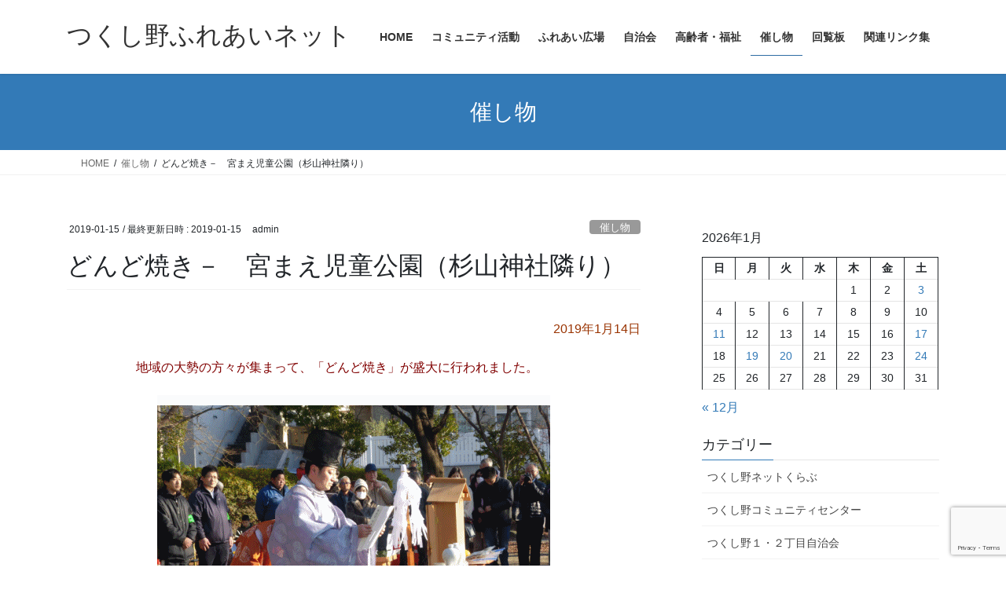

--- FILE ---
content_type: text/html; charset=UTF-8
request_url: https://tsukushino-fureai.net/archives/5586
body_size: 23316
content:
<!DOCTYPE html>
<html lang="ja">
<head>
<meta charset="utf-8">
<meta http-equiv="X-UA-Compatible" content="IE=edge">
<meta name="viewport" content="width=device-width, initial-scale=1">

<title>どんど焼き－　宮まえ児童公園（杉山神社隣り） | つくし野ふれあいネット</title>
<meta name='robots' content='max-image-preview:large' />
<link rel="alternate" type="application/rss+xml" title="つくし野ふれあいネット &raquo; フィード" href="https://tsukushino-fureai.net/feed" />
<link rel="alternate" type="application/rss+xml" title="つくし野ふれあいネット &raquo; コメントフィード" href="https://tsukushino-fureai.net/comments/feed" />
<link rel="alternate" type="application/rss+xml" title="つくし野ふれあいネット &raquo; どんど焼き－　宮まえ児童公園（杉山神社隣り） のコメントのフィード" href="https://tsukushino-fureai.net/archives/5586/feed" />
<link rel="alternate" title="oEmbed (JSON)" type="application/json+oembed" href="https://tsukushino-fureai.net/wp-json/oembed/1.0/embed?url=https%3A%2F%2Ftsukushino-fureai.net%2Farchives%2F5586" />
<link rel="alternate" title="oEmbed (XML)" type="text/xml+oembed" href="https://tsukushino-fureai.net/wp-json/oembed/1.0/embed?url=https%3A%2F%2Ftsukushino-fureai.net%2Farchives%2F5586&#038;format=xml" />
<meta name="description" content="2019年1月14日                      地域の大勢の方々が集まって、「どんど焼き」が盛大に行われました。" /><style id='wp-img-auto-sizes-contain-inline-css' type='text/css'>
img:is([sizes=auto i],[sizes^="auto," i]){contain-intrinsic-size:3000px 1500px}
/*# sourceURL=wp-img-auto-sizes-contain-inline-css */
</style>
<link rel='stylesheet' id='vkExUnit_common_style-css' href='https://tsukushino-fureai.net/wp-content/plugins/vk-all-in-one-expansion-unit/assets/css/vkExUnit_style.css?ver=9.113.0.1' type='text/css' media='all' />
<style id='vkExUnit_common_style-inline-css' type='text/css'>
:root {--ver_page_top_button_url:url(https://tsukushino-fureai.net/wp-content/plugins/vk-all-in-one-expansion-unit/assets/images/to-top-btn-icon.svg);}@font-face {font-weight: normal;font-style: normal;font-family: "vk_sns";src: url("https://tsukushino-fureai.net/wp-content/plugins/vk-all-in-one-expansion-unit/inc/sns/icons/fonts/vk_sns.eot?-bq20cj");src: url("https://tsukushino-fureai.net/wp-content/plugins/vk-all-in-one-expansion-unit/inc/sns/icons/fonts/vk_sns.eot?#iefix-bq20cj") format("embedded-opentype"),url("https://tsukushino-fureai.net/wp-content/plugins/vk-all-in-one-expansion-unit/inc/sns/icons/fonts/vk_sns.woff?-bq20cj") format("woff"),url("https://tsukushino-fureai.net/wp-content/plugins/vk-all-in-one-expansion-unit/inc/sns/icons/fonts/vk_sns.ttf?-bq20cj") format("truetype"),url("https://tsukushino-fureai.net/wp-content/plugins/vk-all-in-one-expansion-unit/inc/sns/icons/fonts/vk_sns.svg?-bq20cj#vk_sns") format("svg");}
.veu_promotion-alert__content--text {border: 1px solid rgba(0,0,0,0.125);padding: 0.5em 1em;border-radius: var(--vk-size-radius);margin-bottom: var(--vk-margin-block-bottom);font-size: 0.875rem;}/* Alert Content部分に段落タグを入れた場合に最後の段落の余白を0にする */.veu_promotion-alert__content--text p:last-of-type{margin-bottom:0;margin-top: 0;}
/*# sourceURL=vkExUnit_common_style-inline-css */
</style>
<style id='wp-emoji-styles-inline-css' type='text/css'>

	img.wp-smiley, img.emoji {
		display: inline !important;
		border: none !important;
		box-shadow: none !important;
		height: 1em !important;
		width: 1em !important;
		margin: 0 0.07em !important;
		vertical-align: -0.1em !important;
		background: none !important;
		padding: 0 !important;
	}
/*# sourceURL=wp-emoji-styles-inline-css */
</style>
<style id='wp-block-library-inline-css' type='text/css'>
:root{--wp-block-synced-color:#7a00df;--wp-block-synced-color--rgb:122,0,223;--wp-bound-block-color:var(--wp-block-synced-color);--wp-editor-canvas-background:#ddd;--wp-admin-theme-color:#007cba;--wp-admin-theme-color--rgb:0,124,186;--wp-admin-theme-color-darker-10:#006ba1;--wp-admin-theme-color-darker-10--rgb:0,107,160.5;--wp-admin-theme-color-darker-20:#005a87;--wp-admin-theme-color-darker-20--rgb:0,90,135;--wp-admin-border-width-focus:2px}@media (min-resolution:192dpi){:root{--wp-admin-border-width-focus:1.5px}}.wp-element-button{cursor:pointer}:root .has-very-light-gray-background-color{background-color:#eee}:root .has-very-dark-gray-background-color{background-color:#313131}:root .has-very-light-gray-color{color:#eee}:root .has-very-dark-gray-color{color:#313131}:root .has-vivid-green-cyan-to-vivid-cyan-blue-gradient-background{background:linear-gradient(135deg,#00d084,#0693e3)}:root .has-purple-crush-gradient-background{background:linear-gradient(135deg,#34e2e4,#4721fb 50%,#ab1dfe)}:root .has-hazy-dawn-gradient-background{background:linear-gradient(135deg,#faaca8,#dad0ec)}:root .has-subdued-olive-gradient-background{background:linear-gradient(135deg,#fafae1,#67a671)}:root .has-atomic-cream-gradient-background{background:linear-gradient(135deg,#fdd79a,#004a59)}:root .has-nightshade-gradient-background{background:linear-gradient(135deg,#330968,#31cdcf)}:root .has-midnight-gradient-background{background:linear-gradient(135deg,#020381,#2874fc)}:root{--wp--preset--font-size--normal:16px;--wp--preset--font-size--huge:42px}.has-regular-font-size{font-size:1em}.has-larger-font-size{font-size:2.625em}.has-normal-font-size{font-size:var(--wp--preset--font-size--normal)}.has-huge-font-size{font-size:var(--wp--preset--font-size--huge)}.has-text-align-center{text-align:center}.has-text-align-left{text-align:left}.has-text-align-right{text-align:right}.has-fit-text{white-space:nowrap!important}#end-resizable-editor-section{display:none}.aligncenter{clear:both}.items-justified-left{justify-content:flex-start}.items-justified-center{justify-content:center}.items-justified-right{justify-content:flex-end}.items-justified-space-between{justify-content:space-between}.screen-reader-text{border:0;clip-path:inset(50%);height:1px;margin:-1px;overflow:hidden;padding:0;position:absolute;width:1px;word-wrap:normal!important}.screen-reader-text:focus{background-color:#ddd;clip-path:none;color:#444;display:block;font-size:1em;height:auto;left:5px;line-height:normal;padding:15px 23px 14px;text-decoration:none;top:5px;width:auto;z-index:100000}html :where(.has-border-color){border-style:solid}html :where([style*=border-top-color]){border-top-style:solid}html :where([style*=border-right-color]){border-right-style:solid}html :where([style*=border-bottom-color]){border-bottom-style:solid}html :where([style*=border-left-color]){border-left-style:solid}html :where([style*=border-width]){border-style:solid}html :where([style*=border-top-width]){border-top-style:solid}html :where([style*=border-right-width]){border-right-style:solid}html :where([style*=border-bottom-width]){border-bottom-style:solid}html :where([style*=border-left-width]){border-left-style:solid}html :where(img[class*=wp-image-]){height:auto;max-width:100%}:where(figure){margin:0 0 1em}html :where(.is-position-sticky){--wp-admin--admin-bar--position-offset:var(--wp-admin--admin-bar--height,0px)}@media screen and (max-width:600px){html :where(.is-position-sticky){--wp-admin--admin-bar--position-offset:0px}}
.vk-cols--reverse{flex-direction:row-reverse}.vk-cols--hasbtn{margin-bottom:0}.vk-cols--hasbtn>.row>.vk_gridColumn_item,.vk-cols--hasbtn>.wp-block-column{position:relative;padding-bottom:3em}.vk-cols--hasbtn>.row>.vk_gridColumn_item>.wp-block-buttons,.vk-cols--hasbtn>.row>.vk_gridColumn_item>.vk_button,.vk-cols--hasbtn>.wp-block-column>.wp-block-buttons,.vk-cols--hasbtn>.wp-block-column>.vk_button{position:absolute;bottom:0;width:100%}.vk-cols--fit.wp-block-columns{gap:0}.vk-cols--fit.wp-block-columns,.vk-cols--fit.wp-block-columns:not(.is-not-stacked-on-mobile){margin-top:0;margin-bottom:0;justify-content:space-between}.vk-cols--fit.wp-block-columns>.wp-block-column *:last-child,.vk-cols--fit.wp-block-columns:not(.is-not-stacked-on-mobile)>.wp-block-column *:last-child{margin-bottom:0}.vk-cols--fit.wp-block-columns>.wp-block-column>.wp-block-cover,.vk-cols--fit.wp-block-columns:not(.is-not-stacked-on-mobile)>.wp-block-column>.wp-block-cover{margin-top:0}.vk-cols--fit.wp-block-columns.has-background,.vk-cols--fit.wp-block-columns:not(.is-not-stacked-on-mobile).has-background{padding:0}@media(max-width: 599px){.vk-cols--fit.wp-block-columns:not(.has-background)>.wp-block-column:not(.has-background),.vk-cols--fit.wp-block-columns:not(.is-not-stacked-on-mobile):not(.has-background)>.wp-block-column:not(.has-background){padding-left:0 !important;padding-right:0 !important}}@media(min-width: 782px){.vk-cols--fit.wp-block-columns .block-editor-block-list__block.wp-block-column:not(:first-child),.vk-cols--fit.wp-block-columns>.wp-block-column:not(:first-child),.vk-cols--fit.wp-block-columns:not(.is-not-stacked-on-mobile) .block-editor-block-list__block.wp-block-column:not(:first-child),.vk-cols--fit.wp-block-columns:not(.is-not-stacked-on-mobile)>.wp-block-column:not(:first-child){margin-left:0}}@media(min-width: 600px)and (max-width: 781px){.vk-cols--fit.wp-block-columns .wp-block-column:nth-child(2n),.vk-cols--fit.wp-block-columns:not(.is-not-stacked-on-mobile) .wp-block-column:nth-child(2n){margin-left:0}.vk-cols--fit.wp-block-columns .wp-block-column:not(:only-child),.vk-cols--fit.wp-block-columns:not(.is-not-stacked-on-mobile) .wp-block-column:not(:only-child){flex-basis:50% !important}}.vk-cols--fit--gap1.wp-block-columns{gap:1px}@media(min-width: 600px)and (max-width: 781px){.vk-cols--fit--gap1.wp-block-columns .wp-block-column:not(:only-child){flex-basis:calc(50% - 1px) !important}}.vk-cols--fit.vk-cols--grid>.block-editor-block-list__block,.vk-cols--fit.vk-cols--grid>.wp-block-column,.vk-cols--fit.vk-cols--grid:not(.is-not-stacked-on-mobile)>.block-editor-block-list__block,.vk-cols--fit.vk-cols--grid:not(.is-not-stacked-on-mobile)>.wp-block-column{flex-basis:50%;box-sizing:border-box}@media(max-width: 599px){.vk-cols--fit.vk-cols--grid.vk-cols--grid--alignfull>.wp-block-column:nth-child(2)>.wp-block-cover,.vk-cols--fit.vk-cols--grid.vk-cols--grid--alignfull>.wp-block-column:nth-child(2)>.vk_outer,.vk-cols--fit.vk-cols--grid:not(.is-not-stacked-on-mobile).vk-cols--grid--alignfull>.wp-block-column:nth-child(2)>.wp-block-cover,.vk-cols--fit.vk-cols--grid:not(.is-not-stacked-on-mobile).vk-cols--grid--alignfull>.wp-block-column:nth-child(2)>.vk_outer{width:100vw;margin-right:calc((100% - 100vw)/2);margin-left:calc((100% - 100vw)/2)}}@media(min-width: 600px){.vk-cols--fit.vk-cols--grid.vk-cols--grid--alignfull>.wp-block-column:nth-child(2)>.wp-block-cover,.vk-cols--fit.vk-cols--grid.vk-cols--grid--alignfull>.wp-block-column:nth-child(2)>.vk_outer,.vk-cols--fit.vk-cols--grid:not(.is-not-stacked-on-mobile).vk-cols--grid--alignfull>.wp-block-column:nth-child(2)>.wp-block-cover,.vk-cols--fit.vk-cols--grid:not(.is-not-stacked-on-mobile).vk-cols--grid--alignfull>.wp-block-column:nth-child(2)>.vk_outer{margin-right:calc(100% - 50vw);width:50vw}}@media(min-width: 600px){.vk-cols--fit.vk-cols--grid.vk-cols--grid--alignfull.vk-cols--reverse>.wp-block-column,.vk-cols--fit.vk-cols--grid:not(.is-not-stacked-on-mobile).vk-cols--grid--alignfull.vk-cols--reverse>.wp-block-column{margin-left:0;margin-right:0}.vk-cols--fit.vk-cols--grid.vk-cols--grid--alignfull.vk-cols--reverse>.wp-block-column:nth-child(2)>.wp-block-cover,.vk-cols--fit.vk-cols--grid.vk-cols--grid--alignfull.vk-cols--reverse>.wp-block-column:nth-child(2)>.vk_outer,.vk-cols--fit.vk-cols--grid:not(.is-not-stacked-on-mobile).vk-cols--grid--alignfull.vk-cols--reverse>.wp-block-column:nth-child(2)>.wp-block-cover,.vk-cols--fit.vk-cols--grid:not(.is-not-stacked-on-mobile).vk-cols--grid--alignfull.vk-cols--reverse>.wp-block-column:nth-child(2)>.vk_outer{margin-left:calc(100% - 50vw)}}.vk-cols--menu h2,.vk-cols--menu h3,.vk-cols--menu h4,.vk-cols--menu h5{margin-bottom:.2em;text-shadow:#000 0 0 10px}.vk-cols--menu h2:first-child,.vk-cols--menu h3:first-child,.vk-cols--menu h4:first-child,.vk-cols--menu h5:first-child{margin-top:0}.vk-cols--menu p{margin-bottom:1rem;text-shadow:#000 0 0 10px}.vk-cols--menu .wp-block-cover__inner-container:last-child{margin-bottom:0}.vk-cols--fitbnrs .wp-block-column .wp-block-cover:hover img{filter:unset}.vk-cols--fitbnrs .wp-block-column .wp-block-cover:hover{background-color:unset}.vk-cols--fitbnrs .wp-block-column .wp-block-cover:hover .wp-block-cover__image-background{filter:unset !important}.vk-cols--fitbnrs .wp-block-cover .wp-block-cover__inner-container{position:absolute;height:100%;width:100%}.vk-cols--fitbnrs .vk_button{height:100%;margin:0}.vk-cols--fitbnrs .vk_button .vk_button_btn,.vk-cols--fitbnrs .vk_button .btn{height:100%;width:100%;border:none;box-shadow:none;background-color:unset !important;transition:unset}.vk-cols--fitbnrs .vk_button .vk_button_btn:hover,.vk-cols--fitbnrs .vk_button .btn:hover{transition:unset}.vk-cols--fitbnrs .vk_button .vk_button_btn:after,.vk-cols--fitbnrs .vk_button .btn:after{border:none}.vk-cols--fitbnrs .vk_button .vk_button_link_txt{width:100%;position:absolute;top:50%;left:50%;transform:translateY(-50%) translateX(-50%);font-size:2rem;text-shadow:#000 0 0 10px}.vk-cols--fitbnrs .vk_button .vk_button_link_subCaption{width:100%;position:absolute;top:calc(50% + 2.2em);left:50%;transform:translateY(-50%) translateX(-50%);text-shadow:#000 0 0 10px}@media(min-width: 992px){.vk-cols--media.wp-block-columns{gap:3rem}}.vk-fit-map figure{margin-bottom:0}.vk-fit-map iframe{position:relative;margin-bottom:0;display:block;max-height:400px;width:100vw}.vk-fit-map:is(.alignfull,.alignwide) div{max-width:100%}.vk-table--th--width25 :where(tr>*:first-child){width:25%}.vk-table--th--width30 :where(tr>*:first-child){width:30%}.vk-table--th--width35 :where(tr>*:first-child){width:35%}.vk-table--th--width40 :where(tr>*:first-child){width:40%}.vk-table--th--bg-bright :where(tr>*:first-child){background-color:var(--wp--preset--color--bg-secondary, rgba(0, 0, 0, 0.05))}@media(max-width: 599px){.vk-table--mobile-block :is(th,td){width:100%;display:block}.vk-table--mobile-block.wp-block-table table :is(th,td){border-top:none}}.vk-table--width--th25 :where(tr>*:first-child){width:25%}.vk-table--width--th30 :where(tr>*:first-child){width:30%}.vk-table--width--th35 :where(tr>*:first-child){width:35%}.vk-table--width--th40 :where(tr>*:first-child){width:40%}.no-margin{margin:0}@media(max-width: 599px){.wp-block-image.vk-aligncenter--mobile>.alignright{float:none;margin-left:auto;margin-right:auto}.vk-no-padding-horizontal--mobile{padding-left:0 !important;padding-right:0 !important}}
/* VK Color Palettes */

/*# sourceURL=wp-block-library-inline-css */
</style><style id='wp-block-calendar-inline-css' type='text/css'>
.wp-block-calendar{text-align:center}.wp-block-calendar td,.wp-block-calendar th{border:1px solid;padding:.25em}.wp-block-calendar th{font-weight:400}.wp-block-calendar caption{background-color:inherit}.wp-block-calendar table{border-collapse:collapse;width:100%}.wp-block-calendar table.has-background th{background-color:inherit}.wp-block-calendar table.has-text-color th{color:inherit}.wp-block-calendar :where(table:not(.has-text-color)){color:#40464d}.wp-block-calendar :where(table:not(.has-text-color)) td,.wp-block-calendar :where(table:not(.has-text-color)) th{border-color:#ddd}:where(.wp-block-calendar table:not(.has-background) th){background:#ddd}
/*# sourceURL=https://tsukushino-fureai.net/wp-includes/blocks/calendar/style.min.css */
</style>
<style id='global-styles-inline-css' type='text/css'>
:root{--wp--preset--aspect-ratio--square: 1;--wp--preset--aspect-ratio--4-3: 4/3;--wp--preset--aspect-ratio--3-4: 3/4;--wp--preset--aspect-ratio--3-2: 3/2;--wp--preset--aspect-ratio--2-3: 2/3;--wp--preset--aspect-ratio--16-9: 16/9;--wp--preset--aspect-ratio--9-16: 9/16;--wp--preset--color--black: #000000;--wp--preset--color--cyan-bluish-gray: #abb8c3;--wp--preset--color--white: #ffffff;--wp--preset--color--pale-pink: #f78da7;--wp--preset--color--vivid-red: #cf2e2e;--wp--preset--color--luminous-vivid-orange: #ff6900;--wp--preset--color--luminous-vivid-amber: #fcb900;--wp--preset--color--light-green-cyan: #7bdcb5;--wp--preset--color--vivid-green-cyan: #00d084;--wp--preset--color--pale-cyan-blue: #8ed1fc;--wp--preset--color--vivid-cyan-blue: #0693e3;--wp--preset--color--vivid-purple: #9b51e0;--wp--preset--gradient--vivid-cyan-blue-to-vivid-purple: linear-gradient(135deg,rgb(6,147,227) 0%,rgb(155,81,224) 100%);--wp--preset--gradient--light-green-cyan-to-vivid-green-cyan: linear-gradient(135deg,rgb(122,220,180) 0%,rgb(0,208,130) 100%);--wp--preset--gradient--luminous-vivid-amber-to-luminous-vivid-orange: linear-gradient(135deg,rgb(252,185,0) 0%,rgb(255,105,0) 100%);--wp--preset--gradient--luminous-vivid-orange-to-vivid-red: linear-gradient(135deg,rgb(255,105,0) 0%,rgb(207,46,46) 100%);--wp--preset--gradient--very-light-gray-to-cyan-bluish-gray: linear-gradient(135deg,rgb(238,238,238) 0%,rgb(169,184,195) 100%);--wp--preset--gradient--cool-to-warm-spectrum: linear-gradient(135deg,rgb(74,234,220) 0%,rgb(151,120,209) 20%,rgb(207,42,186) 40%,rgb(238,44,130) 60%,rgb(251,105,98) 80%,rgb(254,248,76) 100%);--wp--preset--gradient--blush-light-purple: linear-gradient(135deg,rgb(255,206,236) 0%,rgb(152,150,240) 100%);--wp--preset--gradient--blush-bordeaux: linear-gradient(135deg,rgb(254,205,165) 0%,rgb(254,45,45) 50%,rgb(107,0,62) 100%);--wp--preset--gradient--luminous-dusk: linear-gradient(135deg,rgb(255,203,112) 0%,rgb(199,81,192) 50%,rgb(65,88,208) 100%);--wp--preset--gradient--pale-ocean: linear-gradient(135deg,rgb(255,245,203) 0%,rgb(182,227,212) 50%,rgb(51,167,181) 100%);--wp--preset--gradient--electric-grass: linear-gradient(135deg,rgb(202,248,128) 0%,rgb(113,206,126) 100%);--wp--preset--gradient--midnight: linear-gradient(135deg,rgb(2,3,129) 0%,rgb(40,116,252) 100%);--wp--preset--font-size--small: 0.875rem;--wp--preset--font-size--medium: 20px;--wp--preset--font-size--large: 1.5rem;--wp--preset--font-size--x-large: 42px;--wp--preset--font-size--regular: 1rem;--wp--preset--font-size--huge: 2.25rem;--wp--preset--spacing--20: 0.44rem;--wp--preset--spacing--30: var(--vk-margin-xs, 0.75rem);--wp--preset--spacing--40: var(--vk-margin-sm, 1.5rem);--wp--preset--spacing--50: var(--vk-margin-md, 2.4rem);--wp--preset--spacing--60: var(--vk-margin-lg, 4rem);--wp--preset--spacing--70: var(--vk-margin-xl, 6rem);--wp--preset--spacing--80: 5.06rem;--wp--preset--shadow--natural: 6px 6px 9px rgba(0, 0, 0, 0.2);--wp--preset--shadow--deep: 12px 12px 50px rgba(0, 0, 0, 0.4);--wp--preset--shadow--sharp: 6px 6px 0px rgba(0, 0, 0, 0.2);--wp--preset--shadow--outlined: 6px 6px 0px -3px rgb(255, 255, 255), 6px 6px rgb(0, 0, 0);--wp--preset--shadow--crisp: 6px 6px 0px rgb(0, 0, 0);}:root { --wp--style--global--content-size: calc( var(--vk-width-container) - var(--vk-width-container-padding) * 2 );--wp--style--global--wide-size: calc( var(--vk-width-container) - var(--vk-width-container-padding) * 2 + ( 100vw - ( var(--vk-width-container) - var(--vk-width-container-padding) * 2 ) ) / 2 ); }:where(body) { margin: 0; }.wp-site-blocks > .alignleft { float: left; margin-right: 2em; }.wp-site-blocks > .alignright { float: right; margin-left: 2em; }.wp-site-blocks > .aligncenter { justify-content: center; margin-left: auto; margin-right: auto; }:where(.wp-site-blocks) > * { margin-block-start: 24px; margin-block-end: 0; }:where(.wp-site-blocks) > :first-child { margin-block-start: 0; }:where(.wp-site-blocks) > :last-child { margin-block-end: 0; }:root { --wp--style--block-gap: 24px; }:root :where(.is-layout-flow) > :first-child{margin-block-start: 0;}:root :where(.is-layout-flow) > :last-child{margin-block-end: 0;}:root :where(.is-layout-flow) > *{margin-block-start: 24px;margin-block-end: 0;}:root :where(.is-layout-constrained) > :first-child{margin-block-start: 0;}:root :where(.is-layout-constrained) > :last-child{margin-block-end: 0;}:root :where(.is-layout-constrained) > *{margin-block-start: 24px;margin-block-end: 0;}:root :where(.is-layout-flex){gap: 24px;}:root :where(.is-layout-grid){gap: 24px;}.is-layout-flow > .alignleft{float: left;margin-inline-start: 0;margin-inline-end: 2em;}.is-layout-flow > .alignright{float: right;margin-inline-start: 2em;margin-inline-end: 0;}.is-layout-flow > .aligncenter{margin-left: auto !important;margin-right: auto !important;}.is-layout-constrained > .alignleft{float: left;margin-inline-start: 0;margin-inline-end: 2em;}.is-layout-constrained > .alignright{float: right;margin-inline-start: 2em;margin-inline-end: 0;}.is-layout-constrained > .aligncenter{margin-left: auto !important;margin-right: auto !important;}.is-layout-constrained > :where(:not(.alignleft):not(.alignright):not(.alignfull)){max-width: var(--wp--style--global--content-size);margin-left: auto !important;margin-right: auto !important;}.is-layout-constrained > .alignwide{max-width: var(--wp--style--global--wide-size);}body .is-layout-flex{display: flex;}.is-layout-flex{flex-wrap: wrap;align-items: center;}.is-layout-flex > :is(*, div){margin: 0;}body .is-layout-grid{display: grid;}.is-layout-grid > :is(*, div){margin: 0;}body{padding-top: 0px;padding-right: 0px;padding-bottom: 0px;padding-left: 0px;}a:where(:not(.wp-element-button)){text-decoration: underline;}:root :where(.wp-element-button, .wp-block-button__link){background-color: #32373c;border-width: 0;color: #fff;font-family: inherit;font-size: inherit;font-style: inherit;font-weight: inherit;letter-spacing: inherit;line-height: inherit;padding-top: calc(0.667em + 2px);padding-right: calc(1.333em + 2px);padding-bottom: calc(0.667em + 2px);padding-left: calc(1.333em + 2px);text-decoration: none;text-transform: inherit;}.has-black-color{color: var(--wp--preset--color--black) !important;}.has-cyan-bluish-gray-color{color: var(--wp--preset--color--cyan-bluish-gray) !important;}.has-white-color{color: var(--wp--preset--color--white) !important;}.has-pale-pink-color{color: var(--wp--preset--color--pale-pink) !important;}.has-vivid-red-color{color: var(--wp--preset--color--vivid-red) !important;}.has-luminous-vivid-orange-color{color: var(--wp--preset--color--luminous-vivid-orange) !important;}.has-luminous-vivid-amber-color{color: var(--wp--preset--color--luminous-vivid-amber) !important;}.has-light-green-cyan-color{color: var(--wp--preset--color--light-green-cyan) !important;}.has-vivid-green-cyan-color{color: var(--wp--preset--color--vivid-green-cyan) !important;}.has-pale-cyan-blue-color{color: var(--wp--preset--color--pale-cyan-blue) !important;}.has-vivid-cyan-blue-color{color: var(--wp--preset--color--vivid-cyan-blue) !important;}.has-vivid-purple-color{color: var(--wp--preset--color--vivid-purple) !important;}.has-black-background-color{background-color: var(--wp--preset--color--black) !important;}.has-cyan-bluish-gray-background-color{background-color: var(--wp--preset--color--cyan-bluish-gray) !important;}.has-white-background-color{background-color: var(--wp--preset--color--white) !important;}.has-pale-pink-background-color{background-color: var(--wp--preset--color--pale-pink) !important;}.has-vivid-red-background-color{background-color: var(--wp--preset--color--vivid-red) !important;}.has-luminous-vivid-orange-background-color{background-color: var(--wp--preset--color--luminous-vivid-orange) !important;}.has-luminous-vivid-amber-background-color{background-color: var(--wp--preset--color--luminous-vivid-amber) !important;}.has-light-green-cyan-background-color{background-color: var(--wp--preset--color--light-green-cyan) !important;}.has-vivid-green-cyan-background-color{background-color: var(--wp--preset--color--vivid-green-cyan) !important;}.has-pale-cyan-blue-background-color{background-color: var(--wp--preset--color--pale-cyan-blue) !important;}.has-vivid-cyan-blue-background-color{background-color: var(--wp--preset--color--vivid-cyan-blue) !important;}.has-vivid-purple-background-color{background-color: var(--wp--preset--color--vivid-purple) !important;}.has-black-border-color{border-color: var(--wp--preset--color--black) !important;}.has-cyan-bluish-gray-border-color{border-color: var(--wp--preset--color--cyan-bluish-gray) !important;}.has-white-border-color{border-color: var(--wp--preset--color--white) !important;}.has-pale-pink-border-color{border-color: var(--wp--preset--color--pale-pink) !important;}.has-vivid-red-border-color{border-color: var(--wp--preset--color--vivid-red) !important;}.has-luminous-vivid-orange-border-color{border-color: var(--wp--preset--color--luminous-vivid-orange) !important;}.has-luminous-vivid-amber-border-color{border-color: var(--wp--preset--color--luminous-vivid-amber) !important;}.has-light-green-cyan-border-color{border-color: var(--wp--preset--color--light-green-cyan) !important;}.has-vivid-green-cyan-border-color{border-color: var(--wp--preset--color--vivid-green-cyan) !important;}.has-pale-cyan-blue-border-color{border-color: var(--wp--preset--color--pale-cyan-blue) !important;}.has-vivid-cyan-blue-border-color{border-color: var(--wp--preset--color--vivid-cyan-blue) !important;}.has-vivid-purple-border-color{border-color: var(--wp--preset--color--vivid-purple) !important;}.has-vivid-cyan-blue-to-vivid-purple-gradient-background{background: var(--wp--preset--gradient--vivid-cyan-blue-to-vivid-purple) !important;}.has-light-green-cyan-to-vivid-green-cyan-gradient-background{background: var(--wp--preset--gradient--light-green-cyan-to-vivid-green-cyan) !important;}.has-luminous-vivid-amber-to-luminous-vivid-orange-gradient-background{background: var(--wp--preset--gradient--luminous-vivid-amber-to-luminous-vivid-orange) !important;}.has-luminous-vivid-orange-to-vivid-red-gradient-background{background: var(--wp--preset--gradient--luminous-vivid-orange-to-vivid-red) !important;}.has-very-light-gray-to-cyan-bluish-gray-gradient-background{background: var(--wp--preset--gradient--very-light-gray-to-cyan-bluish-gray) !important;}.has-cool-to-warm-spectrum-gradient-background{background: var(--wp--preset--gradient--cool-to-warm-spectrum) !important;}.has-blush-light-purple-gradient-background{background: var(--wp--preset--gradient--blush-light-purple) !important;}.has-blush-bordeaux-gradient-background{background: var(--wp--preset--gradient--blush-bordeaux) !important;}.has-luminous-dusk-gradient-background{background: var(--wp--preset--gradient--luminous-dusk) !important;}.has-pale-ocean-gradient-background{background: var(--wp--preset--gradient--pale-ocean) !important;}.has-electric-grass-gradient-background{background: var(--wp--preset--gradient--electric-grass) !important;}.has-midnight-gradient-background{background: var(--wp--preset--gradient--midnight) !important;}.has-small-font-size{font-size: var(--wp--preset--font-size--small) !important;}.has-medium-font-size{font-size: var(--wp--preset--font-size--medium) !important;}.has-large-font-size{font-size: var(--wp--preset--font-size--large) !important;}.has-x-large-font-size{font-size: var(--wp--preset--font-size--x-large) !important;}.has-regular-font-size{font-size: var(--wp--preset--font-size--regular) !important;}.has-huge-font-size{font-size: var(--wp--preset--font-size--huge) !important;}
/*# sourceURL=global-styles-inline-css */
</style>

<link rel='stylesheet' id='contact-form-7-css' href='https://tsukushino-fureai.net/wp-content/plugins/contact-form-7/includes/css/styles.css?ver=6.1.4' type='text/css' media='all' />
<link rel='stylesheet' id='vk-swiper-style-css' href='https://tsukushino-fureai.net/wp-content/plugins/vk-blocks/vendor/vektor-inc/vk-swiper/src/assets/css/swiper-bundle.min.css?ver=11.0.2' type='text/css' media='all' />
<link rel='stylesheet' id='bootstrap-4-style-css' href='https://tsukushino-fureai.net/wp-content/themes/lightning/_g2/library/bootstrap-4/css/bootstrap.min.css?ver=4.5.0' type='text/css' media='all' />
<link rel='stylesheet' id='lightning-common-style-css' href='https://tsukushino-fureai.net/wp-content/themes/lightning/_g2/assets/css/common.css?ver=15.33.0' type='text/css' media='all' />
<style id='lightning-common-style-inline-css' type='text/css'>
/* vk-mobile-nav */:root {--vk-mobile-nav-menu-btn-bg-src: url("https://tsukushino-fureai.net/wp-content/themes/lightning/_g2/inc/vk-mobile-nav/package/images/vk-menu-btn-black.svg");--vk-mobile-nav-menu-btn-close-bg-src: url("https://tsukushino-fureai.net/wp-content/themes/lightning/_g2/inc/vk-mobile-nav/package/images/vk-menu-close-black.svg");--vk-menu-acc-icon-open-black-bg-src: url("https://tsukushino-fureai.net/wp-content/themes/lightning/_g2/inc/vk-mobile-nav/package/images/vk-menu-acc-icon-open-black.svg");--vk-menu-acc-icon-open-white-bg-src: url("https://tsukushino-fureai.net/wp-content/themes/lightning/_g2/inc/vk-mobile-nav/package/images/vk-menu-acc-icon-open-white.svg");--vk-menu-acc-icon-close-black-bg-src: url("https://tsukushino-fureai.net/wp-content/themes/lightning/_g2/inc/vk-mobile-nav/package/images/vk-menu-close-black.svg");--vk-menu-acc-icon-close-white-bg-src: url("https://tsukushino-fureai.net/wp-content/themes/lightning/_g2/inc/vk-mobile-nav/package/images/vk-menu-close-white.svg");}
/*# sourceURL=lightning-common-style-inline-css */
</style>
<link rel='stylesheet' id='lightning-design-style-css' href='https://tsukushino-fureai.net/wp-content/themes/lightning/_g2/design-skin/origin2/css/style.css?ver=15.33.0' type='text/css' media='all' />
<style id='lightning-design-style-inline-css' type='text/css'>
:root {--color-key:#337ab7;--wp--preset--color--vk-color-primary:#337ab7;--color-key-dark:#2e6da4;}
a { color:#337ab7; }
.tagcloud a:before { font-family: "Font Awesome 7 Free";content: "\f02b";font-weight: bold; }
.media .media-body .media-heading a:hover { color:; }@media (min-width: 768px){.gMenu > li:before,.gMenu > li.menu-item-has-children::after { border-bottom-color: }.gMenu li li { background-color: }.gMenu li li a:hover { background-color:; }} /* @media (min-width: 768px) */.page-header { background-color:; }h2,.mainSection-title { border-top-color:; }h3:after,.subSection-title:after { border-bottom-color:; }ul.page-numbers li span.page-numbers.current,.page-link dl .post-page-numbers.current { background-color:; }.pager li > a { border-color:;color:;}.pager li > a:hover { background-color:;color:#fff;}.siteFooter { border-top-color:; }dt { border-left-color:; }:root {--g_nav_main_acc_icon_open_url:url(https://tsukushino-fureai.net/wp-content/themes/lightning/_g2/inc/vk-mobile-nav/package/images/vk-menu-acc-icon-open-black.svg);--g_nav_main_acc_icon_close_url: url(https://tsukushino-fureai.net/wp-content/themes/lightning/_g2/inc/vk-mobile-nav/package/images/vk-menu-close-black.svg);--g_nav_sub_acc_icon_open_url: url(https://tsukushino-fureai.net/wp-content/themes/lightning/_g2/inc/vk-mobile-nav/package/images/vk-menu-acc-icon-open-white.svg);--g_nav_sub_acc_icon_close_url: url(https://tsukushino-fureai.net/wp-content/themes/lightning/_g2/inc/vk-mobile-nav/package/images/vk-menu-close-white.svg);}
/*# sourceURL=lightning-design-style-inline-css */
</style>
<link rel='stylesheet' id='veu-cta-css' href='https://tsukushino-fureai.net/wp-content/plugins/vk-all-in-one-expansion-unit/inc/call-to-action/package/assets/css/style.css?ver=9.113.0.1' type='text/css' media='all' />
<link rel='stylesheet' id='vk-blocks-build-css-css' href='https://tsukushino-fureai.net/wp-content/plugins/vk-blocks/build/block-build.css?ver=1.115.2.1' type='text/css' media='all' />
<style id='vk-blocks-build-css-inline-css' type='text/css'>

	:root {
		--vk_image-mask-circle: url(https://tsukushino-fureai.net/wp-content/plugins/vk-blocks/inc/vk-blocks/images/circle.svg);
		--vk_image-mask-wave01: url(https://tsukushino-fureai.net/wp-content/plugins/vk-blocks/inc/vk-blocks/images/wave01.svg);
		--vk_image-mask-wave02: url(https://tsukushino-fureai.net/wp-content/plugins/vk-blocks/inc/vk-blocks/images/wave02.svg);
		--vk_image-mask-wave03: url(https://tsukushino-fureai.net/wp-content/plugins/vk-blocks/inc/vk-blocks/images/wave03.svg);
		--vk_image-mask-wave04: url(https://tsukushino-fureai.net/wp-content/plugins/vk-blocks/inc/vk-blocks/images/wave04.svg);
	}
	

	:root {

		--vk-balloon-border-width:1px;

		--vk-balloon-speech-offset:-12px;
	}
	

	:root {
		--vk_flow-arrow: url(https://tsukushino-fureai.net/wp-content/plugins/vk-blocks/inc/vk-blocks/images/arrow_bottom.svg);
	}
	
/*# sourceURL=vk-blocks-build-css-inline-css */
</style>
<link rel='stylesheet' id='lightning-theme-style-css' href='https://tsukushino-fureai.net/wp-content/themes/lightning_child_sample/style.css?ver=15.33.0' type='text/css' media='all' />
<link rel='stylesheet' id='vk-font-awesome-css' href='https://tsukushino-fureai.net/wp-content/themes/lightning/vendor/vektor-inc/font-awesome-versions/src/font-awesome/css/all.min.css?ver=7.1.0' type='text/css' media='all' />
<link rel='stylesheet' id='fancybox-css' href='https://tsukushino-fureai.net/wp-content/plugins/easy-fancybox/fancybox/1.5.4/jquery.fancybox.min.css?ver=6.9' type='text/css' media='screen' />
<style id='fancybox-inline-css' type='text/css'>
#fancybox-title,#fancybox-title-float-main{color:#000}
/*# sourceURL=fancybox-inline-css */
</style>
<link rel='stylesheet' id='jquery.lightbox.min.css-css' href='https://tsukushino-fureai.net/wp-content/plugins/wp-jquery-lightbox/lightboxes/wp-jquery-lightbox/styles/lightbox.min.css?ver=2.3.4' type='text/css' media='all' />
<link rel='stylesheet' id='jqlb-overrides-css' href='https://tsukushino-fureai.net/wp-content/plugins/wp-jquery-lightbox/lightboxes/wp-jquery-lightbox/styles/overrides.css?ver=2.3.4' type='text/css' media='all' />
<style id='jqlb-overrides-inline-css' type='text/css'>

			#outerImageContainer {
				box-shadow: 0 0 4px 2px rgba(0,0,0,.2);
			}
			#imageContainer{
				padding: 6px;
			}
			#imageDataContainer {
				box-shadow: none;
				z-index: auto;
			}
			#prevArrow,
			#nextArrow{
				background-color: rgba(255,255,255,.7;
				color: #000000;
			}
/*# sourceURL=jqlb-overrides-inline-css */
</style>
<script type="text/javascript" src="https://tsukushino-fureai.net/wp-includes/js/jquery/jquery.min.js?ver=3.7.1" id="jquery-core-js"></script>
<script type="text/javascript" src="https://tsukushino-fureai.net/wp-includes/js/jquery/jquery-migrate.min.js?ver=3.4.1" id="jquery-migrate-js"></script>
<link rel="https://api.w.org/" href="https://tsukushino-fureai.net/wp-json/" /><link rel="alternate" title="JSON" type="application/json" href="https://tsukushino-fureai.net/wp-json/wp/v2/posts/5586" /><link rel="EditURI" type="application/rsd+xml" title="RSD" href="https://tsukushino-fureai.net/xmlrpc.php?rsd" />
<meta name="generator" content="WordPress 6.9" />
<link rel="canonical" href="https://tsukushino-fureai.net/archives/5586" />
<link rel='shortlink' href='https://tsukushino-fureai.net/?p=5586' />
<script type="application/ld+json">
{
    "@context": "https://schema.org",
    "@type": "BreadcrumbList",
    "itemListElement": [
        {
            "@type": "ListItem",
            "position": 1,
            "name": "HOME",
            "item": "https://tsukushino-fureai.net"
        },
        {
            "@type": "ListItem",
            "position": 2,
            "name": "催し物",
            "item": "https://tsukushino-fureai.net/archives/category/event"
        },
        {
            "@type": "ListItem",
            "position": 3,
            "name": "どんど焼き－　宮まえ児童公園（杉山神社隣り）"
        }
    ]
}</script><style id="lightning-color-custom-for-plugins" type="text/css">/* ltg theme common */.color_key_bg,.color_key_bg_hover:hover{background-color: #337ab7;}.color_key_txt,.color_key_txt_hover:hover{color: #337ab7;}.color_key_border,.color_key_border_hover:hover{border-color: #337ab7;}.color_key_dark_bg,.color_key_dark_bg_hover:hover{background-color: #2e6da4;}.color_key_dark_txt,.color_key_dark_txt_hover:hover{color: #2e6da4;}.color_key_dark_border,.color_key_dark_border_hover:hover{border-color: #2e6da4;}</style><!-- [ VK All in One Expansion Unit OGP ] -->
<meta property="og:site_name" content="つくし野ふれあいネット" />
<meta property="og:url" content="https://tsukushino-fureai.net/archives/5586" />
<meta property="og:title" content="どんど焼き－　宮まえ児童公園（杉山神社隣り） | つくし野ふれあいネット" />
<meta property="og:description" content="2019年1月14日                      地域の大勢の方々が集まって、「どんど焼き」が盛大に行われました。" />
<meta property="og:type" content="article" />
<meta property="og:image" content="https://tsukushino-fureai.net/wp-includes/images/media/default.svg" />
<meta property="og:image:width" content="48" />
<meta property="og:image:height" content="64" />
<!-- [ / VK All in One Expansion Unit OGP ] -->
<!-- [ VK All in One Expansion Unit twitter card ] -->
<meta name="twitter:card" content="summary_large_image">
<meta name="twitter:description" content="2019年1月14日                      地域の大勢の方々が集まって、「どんど焼き」が盛大に行われました。">
<meta name="twitter:title" content="どんど焼き－　宮まえ児童公園（杉山神社隣り） | つくし野ふれあいネット">
<meta name="twitter:url" content="https://tsukushino-fureai.net/archives/5586">
	<meta name="twitter:image" content="https://tsukushino-fureai.net/wp-includes/images/media/default.svg">
	<meta name="twitter:domain" content="tsukushino-fureai.net">
	<!-- [ / VK All in One Expansion Unit twitter card ] -->
	<!-- [ VK All in One Expansion Unit Article Structure Data ] --><script type="application/ld+json">{"@context":"https://schema.org/","@type":"Article","headline":"どんど焼き－　宮まえ児童公園（杉山神社隣り）","image":false,"datePublished":"2019-01-15T10:01:24+00:00","dateModified":"2019-01-15T10:01:24+00:00","author":{"@type":"","name":"admin","url":"https://tsukushino-fureai.net/","sameAs":""}}</script><!-- [ / VK All in One Expansion Unit Article Structure Data ] -->
</head>
<body class="wp-singular post-template-default single single-post postid-5586 single-format-standard wp-theme-lightning wp-child-theme-lightning_child_sample vk-blocks fa_v7_css post-name-moyooshi-4 category-event post-type-post sidebar-fix sidebar-fix-priority-top bootstrap4 device-pc">
<a class="skip-link screen-reader-text" href="#main">コンテンツへスキップ</a>
<a class="skip-link screen-reader-text" href="#vk-mobile-nav">ナビゲーションに移動</a>
<header class="siteHeader">
		<div class="container siteHeadContainer">
		<div class="navbar-header">
						<p class="navbar-brand siteHeader_logo">
			<a href="https://tsukushino-fureai.net/">
				<span>つくし野ふれあいネット</span>
			</a>
			</p>
					</div>

					<div id="gMenu_outer" class="gMenu_outer">
				<nav class="menu-maine-container"><ul id="menu-maine" class="menu gMenu vk-menu-acc"><li id="menu-item-10582" class="menu-item menu-item-type-custom menu-item-object-custom menu-item-home"><a href="https://tsukushino-fureai.net/"><strong class="gMenu_name">HOME</strong></a></li>
<li id="menu-item-10048" class="menu-item menu-item-type-post_type menu-item-object-page menu-item-has-children"><a href="https://tsukushino-fureai.net/community"><strong class="gMenu_name">コミュニティ活動</strong></a>
<ul class="sub-menu">
	<li id="menu-item-394" class="menu-item menu-item-type-taxonomy menu-item-object-category"><a href="https://tsukushino-fureai.net/archives/category/fureaisalon">ふれあいサロン</a></li>
	<li id="menu-item-10202" class="menu-item menu-item-type-taxonomy menu-item-object-category"><a href="https://tsukushino-fureai.net/archives/category/hundred">クラブはんどれっど</a></li>
	<li id="menu-item-10050" class="menu-item menu-item-type-post_type menu-item-object-page menu-item-has-children"><a href="https://tsukushino-fureai.net/community/tonoyama">殿山市民の森</a>
	<ul class="sub-menu">
		<li id="menu-item-10059" class="menu-item menu-item-type-post_type menu-item-object-page"><a href="https://tsukushino-fureai.net/community/tonoyama/tonoyama-2">殿山いきものがかり活動報告　ー　殿山管理委員会</a></li>
		<li id="menu-item-10060" class="menu-item menu-item-type-post_type menu-item-object-page"><a href="https://tsukushino-fureai.net/community/tonoyama/blog">殿山いきものがかりホームページ</a></li>
	</ul>
</li>
	<li id="menu-item-10058" class="menu-item menu-item-type-post_type menu-item-object-page"><a href="https://tsukushino-fureai.net/community/biotope">ビオトーププロジェクト</a></li>
	<li id="menu-item-10051" class="menu-item menu-item-type-post_type menu-item-object-page menu-item-has-children"><a href="https://tsukushino-fureai.net/community/netclub">つくし野ネットくらぶ　</a>
	<ul class="sub-menu">
		<li id="menu-item-404" class="menu-item menu-item-type-taxonomy menu-item-object-category"><a href="https://tsukushino-fureai.net/archives/category/pc_kouza">パソコン講座</a></li>
	</ul>
</li>
	<li id="menu-item-10072" class="menu-item menu-item-type-post_type menu-item-object-page"><a href="https://tsukushino-fureai.net/community/hanabora">セントラルパーク花壇の会</a></li>
	<li id="menu-item-10073" class="menu-item menu-item-type-post_type menu-item-object-page menu-item-has-children"><a href="https://tsukushino-fureai.net/community/gardening">クラブつくし野ガーデニング</a>
	<ul class="sub-menu">
		<li id="menu-item-409" class="menu-item menu-item-type-taxonomy menu-item-object-category"><a href="https://tsukushino-fureai.net/archives/category/gardening">クラブつくし野ガーデニング</a></li>
	</ul>
</li>
</ul>
</li>
<li id="menu-item-10052" class="menu-item menu-item-type-post_type menu-item-object-page menu-item-has-children"><a href="https://tsukushino-fureai.net/hiroba"><strong class="gMenu_name">ふれあい広場</strong></a>
<ul class="sub-menu">
	<li id="menu-item-10587" class="menu-item menu-item-type-post_type menu-item-object-page menu-item-has-children"><a href="https://tsukushino-fureai.net/hiroba/center">つくし野コミュニティセンター運営委員会</a>
	<ul class="sub-menu">
		<li id="menu-item-401" class="menu-item menu-item-type-taxonomy menu-item-object-category"><a href="https://tsukushino-fureai.net/archives/category/comunity_center">投稿一覧</a></li>
		<li id="menu-item-10069" class="menu-item menu-item-type-post_type menu-item-object-page"><a href="https://tsukushino-fureai.net/circle">サークル活動団体紹介</a></li>
	</ul>
</li>
	<li id="menu-item-411" class="menu-item menu-item-type-taxonomy menu-item-object-category menu-item-has-children"><a href="https://tsukushino-fureai.net/archives/category/%e5%9c%9f%e7%ad%86%e4%bc%9a">土筆会</a>
	<ul class="sub-menu">
		<li id="menu-item-10053" class="menu-item menu-item-type-post_type menu-item-object-page"><a href="https://tsukushino-fureai.net/hiroba/tsukushikai">土筆会</a></li>
	</ul>
</li>
	<li id="menu-item-398" class="menu-item menu-item-type-taxonomy menu-item-object-category menu-item-has-children"><a href="https://tsukushino-fureai.net/archives/category/hanamizukikai">花みずき会</a>
	<ul class="sub-menu">
		<li id="menu-item-10087" class="menu-item menu-item-type-post_type menu-item-object-page"><a href="https://tsukushino-fureai.net/hiroba/hanamizuki/hanamizuki_yoteihyou-2">花みずき会　予定表</a></li>
	</ul>
</li>
	<li id="menu-item-399" class="menu-item menu-item-type-taxonomy menu-item-object-category"><a href="https://tsukushino-fureai.net/archives/category/kotobukikai">ことぶき会</a></li>
	<li id="menu-item-11704" class="menu-item menu-item-type-taxonomy menu-item-object-category"><a href="https://tsukushino-fureai.net/archives/category/senior-life">シニアライフ研究会</a></li>
	<li id="menu-item-402" class="menu-item menu-item-type-taxonomy menu-item-object-category"><a href="https://tsukushino-fureai.net/archives/category/hikingclub">ハイキングクラブ</a></li>
</ul>
</li>
<li id="menu-item-10054" class="menu-item menu-item-type-post_type menu-item-object-page menu-item-has-children"><a href="https://tsukushino-fureai.net/jichikai"><strong class="gMenu_name">自治会</strong></a>
<ul class="sub-menu">
	<li id="menu-item-400" class="menu-item menu-item-type-taxonomy menu-item-object-category"><a href="https://tsukushino-fureai.net/archives/category/jichikairengo">つくし野自治会連合</a></li>
	<li id="menu-item-407" class="menu-item menu-item-type-taxonomy menu-item-object-category"><a href="https://tsukushino-fureai.net/archives/category/fureaiiinkai">ふれあい基金運営委員会</a></li>
	<li id="menu-item-10071" class="menu-item menu-item-type-post_type menu-item-object-page menu-item-has-children"><a href="https://tsukushino-fureai.net/jichikai/kaikan">つくし野自治会館建設委員会</a>
	<ul class="sub-menu">
		<li id="menu-item-403" class="menu-item menu-item-type-taxonomy menu-item-object-category"><a href="https://tsukushino-fureai.net/archives/category/kensetsu">建設委員会</a></li>
	</ul>
</li>
	<li id="menu-item-10055" class="menu-item menu-item-type-post_type menu-item-object-page"><a href="https://tsukushino-fureai.net/jichikai/jichikai12">つくし野1・2丁目自治会</a></li>
	<li id="menu-item-10061" class="menu-item menu-item-type-post_type menu-item-object-page"><a href="https://tsukushino-fureai.net/jichikai/jichikai2">つくし野2丁目自治会</a></li>
	<li id="menu-item-10076" class="menu-item menu-item-type-post_type menu-item-object-page"><a href="https://tsukushino-fureai.net/jichikai3-5">つくし野3丁目自治会</a></li>
	<li id="menu-item-10065" class="menu-item menu-item-type-post_type menu-item-object-page"><a href="https://tsukushino-fureai.net/jichikai/jichikai4">つくし野4丁目自治会</a></li>
	<li id="menu-item-406" class="menu-item menu-item-type-taxonomy menu-item-object-category"><a href="https://tsukushino-fureai.net/archives/category/minami">南地区協議会</a></li>
</ul>
</li>
<li id="menu-item-10067" class="menu-item menu-item-type-post_type menu-item-object-page menu-item-has-children"><a href="https://tsukushino-fureai.net/koureisha"><strong class="gMenu_name">高齢者・福祉</strong></a>
<ul class="sub-menu">
	<li id="menu-item-408" class="menu-item menu-item-type-taxonomy menu-item-object-category"><a href="https://tsukushino-fureai.net/archives/category/minami1-2">南第1高齢者支援センター</a></li>
	<li id="menu-item-10068" class="menu-item menu-item-type-post_type menu-item-object-page"><a href="https://tsukushino-fureai.net/koureisha/tsukushinoday">つくし野デイサービスセンター</a></li>
	<li id="menu-item-10074" class="menu-item menu-item-type-post_type menu-item-object-page"><a href="https://tsukushino-fureai.net/koureisha/minseiiin">民生児童委員・主任児童委員</a></li>
</ul>
</li>
<li id="menu-item-397" class="menu-item menu-item-type-taxonomy menu-item-object-category current-post-ancestor current-menu-parent current-post-parent"><a href="https://tsukushino-fureai.net/archives/category/event"><strong class="gMenu_name">催し物</strong></a></li>
<li id="menu-item-410" class="menu-item menu-item-type-taxonomy menu-item-object-category"><a href="https://tsukushino-fureai.net/archives/category/kairan"><strong class="gMenu_name">回覧板</strong></a></li>
<li id="menu-item-10070" class="menu-item menu-item-type-post_type menu-item-object-page"><a href="https://tsukushino-fureai.net/link"><strong class="gMenu_name">関連リンク集</strong></a></li>
</ul></nav>			</div>
			</div>
	</header>

<div class="section page-header"><div class="container"><div class="row"><div class="col-md-12">
<div class="page-header_pageTitle">
催し物</div>
</div></div></div></div><!-- [ /.page-header ] -->


<!-- [ .breadSection ] --><div class="section breadSection"><div class="container"><div class="row"><ol class="breadcrumb" itemscope itemtype="https://schema.org/BreadcrumbList"><li id="panHome" itemprop="itemListElement" itemscope itemtype="http://schema.org/ListItem"><a itemprop="item" href="https://tsukushino-fureai.net/"><span itemprop="name"><i class="fa fa-home"></i> HOME</span></a><meta itemprop="position" content="1" /></li><li itemprop="itemListElement" itemscope itemtype="http://schema.org/ListItem"><a itemprop="item" href="https://tsukushino-fureai.net/archives/category/event"><span itemprop="name">催し物</span></a><meta itemprop="position" content="2" /></li><li><span>どんど焼き－　宮まえ児童公園（杉山神社隣り）</span><meta itemprop="position" content="3" /></li></ol></div></div></div><!-- [ /.breadSection ] -->

<div class="section siteContent">
<div class="container">
<div class="row">

	<div class="col mainSection mainSection-col-two baseSection vk_posts-mainSection" id="main" role="main">
				<article id="post-5586" class="entry entry-full post-5586 post type-post status-publish format-standard has-post-thumbnail hentry category-event">

	
	
		<header class="entry-header">
			<div class="entry-meta">


<span class="published entry-meta_items">2019-01-15</span>

<span class="entry-meta_items entry-meta_updated">/ 最終更新日時 : <span class="updated">2019-01-15</span></span>


	
	<span class="vcard author entry-meta_items entry-meta_items_author"><span class="fn">admin</span></span>



<span class="entry-meta_items entry-meta_items_term"><a href="https://tsukushino-fureai.net/archives/category/event" class="btn btn-xs btn-primary entry-meta_items_term_button" style="background-color:#999999;border:none;">催し物</a></span>
</div>
				<h1 class="entry-title">
											どんど焼き－　宮まえ児童公園（杉山神社隣り）									</h1>
		</header>

	
	
	<div class="entry-body">
				<p style="text-align: right;"><span style="color: #993300;">2019年1月14日</span></p>
<p style="text-align: left;"><span style="color: #800000;">                      地域の大勢の方々が集まって、「どんど焼き」が盛大に行われました。</span></p>
<p style="text-align: center;"><a href="https://tsukushino-fureai.net/2019/01/15/moyooshi-4/anigifa-3/"><img fetchpriority="high" decoding="async" class="aligncenter size-full wp-image-5614" src="https://tsukushino-fureai.net/wp-content/uploads/2019/01/anigifA.gif" alt="" width="500" height="400" /></a></p>
<div class="veu_socialSet veu_socialSet-auto veu_socialSet-position-after veu_contentAddSection"><script>window.twttr=(function(d,s,id){var js,fjs=d.getElementsByTagName(s)[0],t=window.twttr||{};if(d.getElementById(id))return t;js=d.createElement(s);js.id=id;js.src="https://platform.twitter.com/widgets.js";fjs.parentNode.insertBefore(js,fjs);t._e=[];t.ready=function(f){t._e.push(f);};return t;}(document,"script","twitter-wjs"));</script><ul><li class="sb_facebook sb_icon"><a class="sb_icon_inner" href="//www.facebook.com/sharer.php?src=bm&u=https%3A%2F%2Ftsukushino-fureai.net%2Farchives%2F5586&amp;t=%E3%81%A9%E3%82%93%E3%81%A9%E7%84%BC%E3%81%8D%EF%BC%8D%E3%80%80%E5%AE%AE%E3%81%BE%E3%81%88%E5%85%90%E7%AB%A5%E5%85%AC%E5%9C%92%EF%BC%88%E6%9D%89%E5%B1%B1%E7%A5%9E%E7%A4%BE%E9%9A%A3%E3%82%8A%EF%BC%89%20%7C%20%E3%81%A4%E3%81%8F%E3%81%97%E9%87%8E%E3%81%B5%E3%82%8C%E3%81%82%E3%81%84%E3%83%8D%E3%83%83%E3%83%88" target="_blank" onclick="window.open(this.href,'FBwindow','width=650,height=450,menubar=no,toolbar=no,scrollbars=yes');return false;"><span class="vk_icon_w_r_sns_fb icon_sns"></span><span class="sns_txt">Facebook</span><span class="veu_count_sns_fb"></span></a></li><li class="sb_x_twitter sb_icon"><a class="sb_icon_inner" href="//twitter.com/intent/tweet?url=https%3A%2F%2Ftsukushino-fureai.net%2Farchives%2F5586&amp;text=%E3%81%A9%E3%82%93%E3%81%A9%E7%84%BC%E3%81%8D%EF%BC%8D%E3%80%80%E5%AE%AE%E3%81%BE%E3%81%88%E5%85%90%E7%AB%A5%E5%85%AC%E5%9C%92%EF%BC%88%E6%9D%89%E5%B1%B1%E7%A5%9E%E7%A4%BE%E9%9A%A3%E3%82%8A%EF%BC%89%20%7C%20%E3%81%A4%E3%81%8F%E3%81%97%E9%87%8E%E3%81%B5%E3%82%8C%E3%81%82%E3%81%84%E3%83%8D%E3%83%83%E3%83%88" target="_blank" ><span class="vk_icon_w_r_sns_x_twitter icon_sns"></span><span class="sns_txt">X</span></a></li><li class="sb_bluesky sb_icon"><a class="sb_icon_inner" href="https://bsky.app/intent/compose?text=%E3%81%A9%E3%82%93%E3%81%A9%E7%84%BC%E3%81%8D%EF%BC%8D%E3%80%80%E5%AE%AE%E3%81%BE%E3%81%88%E5%85%90%E7%AB%A5%E5%85%AC%E5%9C%92%EF%BC%88%E6%9D%89%E5%B1%B1%E7%A5%9E%E7%A4%BE%E9%9A%A3%E3%82%8A%EF%BC%89%20%7C%20%E3%81%A4%E3%81%8F%E3%81%97%E9%87%8E%E3%81%B5%E3%82%8C%E3%81%82%E3%81%84%E3%83%8D%E3%83%83%E3%83%88%0Ahttps%3A%2F%2Ftsukushino-fureai.net%2Farchives%2F5586" target="_blank" ><span class="vk_icon_w_r_sns_bluesky icon_sns"></span><span class="sns_txt">Bluesky</span></a></li><li class="sb_copy sb_icon"><button class="copy-button sb_icon_inner"data-clipboard-text="どんど焼き－　宮まえ児童公園（杉山神社隣り） | つくし野ふれあいネット https://tsukushino-fureai.net/archives/5586"><span class="vk_icon_w_r_sns_copy icon_sns"><i class="fas fa-copy"></i></span><span class="sns_txt">Copy</span></button></li></ul></div><!-- [ /.socialSet ] -->			</div>

	
	
	
	
		<div class="entry-footer">

			<div class="entry-meta-dataList"><dl><dt>カテゴリー</dt><dd><a href="https://tsukushino-fureai.net/archives/category/event">催し物</a></dd></dl></div>
		</div><!-- [ /.entry-footer ] -->
	
	
			
		<div id="comments" class="comments-area">
	
		
		
		
			<div id="respond" class="comment-respond">
		<h3 id="reply-title" class="comment-reply-title">コメントを残す <small><a rel="nofollow" id="cancel-comment-reply-link" href="/archives/5586#respond" style="display:none;">コメントをキャンセル</a></small></h3><form action="https://tsukushino-fureai.net/wp-comments-post.php" method="post" id="commentform" class="comment-form"><p class="comment-notes"><span id="email-notes">メールアドレスが公開されることはありません。</span> <span class="required-field-message"><span class="required">※</span> が付いている欄は必須項目です</span></p><p class="comment-form-comment"><label for="comment">コメント <span class="required">※</span></label> <textarea id="comment" name="comment" cols="45" rows="8" maxlength="65525" required="required"></textarea></p><p class="comment-form-author"><label for="author">名前 <span class="required">※</span></label> <input id="author" name="author" type="text" value="" size="30" maxlength="245" autocomplete="name" required="required" /></p>
<p class="comment-form-email"><label for="email">メール <span class="required">※</span></label> <input id="email" name="email" type="text" value="" size="30" maxlength="100" aria-describedby="email-notes" autocomplete="email" required="required" /></p>
<p class="comment-form-url"><label for="url">サイト</label> <input id="url" name="url" type="text" value="" size="30" maxlength="200" autocomplete="url" /></p>
<p class="comment-form-cookies-consent"><input id="wp-comment-cookies-consent" name="wp-comment-cookies-consent" type="checkbox" value="yes" /> <label for="wp-comment-cookies-consent">次回のコメントで使用するためブラウザーに自分の名前、メールアドレス、サイトを保存する。</label></p>
<p><img src="https://tsukushino-fureai.net/wp-content/siteguard/1059011500.png" alt="CAPTCHA"></p><p><label for="siteguard_captcha">上に表示された文字を入力してください。</label><br /><input type="text" name="siteguard_captcha" id="siteguard_captcha" class="input" value="" size="10" aria-required="true" /><input type="hidden" name="siteguard_captcha_prefix" id="siteguard_captcha_prefix" value="1059011500" /></p><p class="form-submit"><input name="submit" type="submit" id="submit" class="submit" value="コメントを送信" /> <input type='hidden' name='comment_post_ID' value='5586' id='comment_post_ID' />
<input type='hidden' name='comment_parent' id='comment_parent' value='0' />
</p><p style="display: none;"><input type="hidden" id="akismet_comment_nonce" name="akismet_comment_nonce" value="d4eefe572c" /></p><p style="display: none !important;" class="akismet-fields-container" data-prefix="ak_"><label>&#916;<textarea name="ak_hp_textarea" cols="45" rows="8" maxlength="100"></textarea></label><input type="hidden" id="ak_js_1" name="ak_js" value="17"/><script>document.getElementById( "ak_js_1" ).setAttribute( "value", ( new Date() ).getTime() );</script></p></form>	</div><!-- #respond -->
	
		</div><!-- #comments -->
	
	
</article><!-- [ /#post-5586 ] -->


	<div class="vk_posts postNextPrev">

		<div id="post-5582" class="vk_post vk_post-postType-post card card-post card-horizontal card-sm vk_post-col-xs-12 vk_post-col-sm-12 vk_post-col-md-6 post-5582 post type-post status-publish format-standard has-post-thumbnail hentry category-bousai"><div class="card-horizontal-inner-row"><div class="vk_post-col-5 col-5 card-img-outer"><div class="vk_post_imgOuter" style="background-image:url(https://tsukushino-fureai.net/wp-content/themes/lightning/_g2/assets/images/no-image.png)"><a href="https://tsukushino-fureai.net/archives/5582"><div class="card-img-overlay"><span class="vk_post_imgOuter_singleTermLabel" style="color:#fff;background-color:#999999">防災</span></div><img src="https://tsukushino-fureai.net/wp-content/themes/lightning/_g2/assets/images/no-image.png" class="vk_post_imgOuter_img card-img card-img-use-bg" /></a></div><!-- [ /.vk_post_imgOuter ] --></div><!-- /.col --><div class="vk_post-col-7 col-7"><div class="vk_post_body card-body"><p class="postNextPrev_label">前の記事</p><h5 class="vk_post_title card-title"><a href="https://tsukushino-fureai.net/archives/5582">東京防災学習セミナー開催のお知らせ（1/20）ー３丁目自主防災支援隊</a></h5><div class="vk_post_date card-date published">2019-01-13</div></div><!-- [ /.card-body ] --></div><!-- /.col --></div><!-- [ /.row ] --></div><!-- [ /.card ] -->
		<div id="post-5617" class="vk_post vk_post-postType-post card card-post card-horizontal card-sm vk_post-col-xs-12 vk_post-col-sm-12 vk_post-col-md-6 card-horizontal-reverse postNextPrev_next post-5617 post type-post status-publish format-standard has-post-thumbnail hentry category-kensetsu"><div class="card-horizontal-inner-row"><div class="vk_post-col-5 col-5 card-img-outer"><div class="vk_post_imgOuter" style="background-image:url(https://tsukushino-fureai.net/wp-content/themes/lightning/_g2/assets/images/no-image.png)"><a href="https://tsukushino-fureai.net/archives/5617"><div class="card-img-overlay"><span class="vk_post_imgOuter_singleTermLabel" style="color:#fff;background-color:#999999">建設委員会</span></div><img src="https://tsukushino-fureai.net/wp-content/themes/lightning/_g2/assets/images/no-image.png" class="vk_post_imgOuter_img card-img card-img-use-bg" /></a></div><!-- [ /.vk_post_imgOuter ] --></div><!-- /.col --><div class="vk_post-col-7 col-7"><div class="vk_post_body card-body"><p class="postNextPrev_label">次の記事</p><h5 class="vk_post_title card-title"><a href="https://tsukushino-fureai.net/archives/5617">第12回 自治会館建設委員会　議事録　</a></h5><div class="vk_post_date card-date published">2019-01-20</div></div><!-- [ /.card-body ] --></div><!-- /.col --></div><!-- [ /.row ] --></div><!-- [ /.card ] -->
		</div>
					</div><!-- [ /.mainSection ] -->

			<div class="col subSection sideSection sideSection-col-two baseSection">
						<aside class="widget widget_block widget_calendar" id="block-15"><div class="wp-block-calendar"><table id="wp-calendar" class="wp-calendar-table">
	<caption>2026年1月</caption>
	<thead>
	<tr>
		<th scope="col" aria-label="日曜日">日</th>
		<th scope="col" aria-label="月曜日">月</th>
		<th scope="col" aria-label="火曜日">火</th>
		<th scope="col" aria-label="水曜日">水</th>
		<th scope="col" aria-label="木曜日">木</th>
		<th scope="col" aria-label="金曜日">金</th>
		<th scope="col" aria-label="土曜日">土</th>
	</tr>
	</thead>
	<tbody>
	<tr>
		<td colspan="4" class="pad">&nbsp;</td><td>1</td><td>2</td><td><a href="https://tsukushino-fureai.net/archives/date/2026/01/03" aria-label="2026年1月3日 に投稿を公開">3</a></td>
	</tr>
	<tr>
		<td>4</td><td>5</td><td>6</td><td>7</td><td>8</td><td>9</td><td>10</td>
	</tr>
	<tr>
		<td><a href="https://tsukushino-fureai.net/archives/date/2026/01/11" aria-label="2026年1月11日 に投稿を公開">11</a></td><td>12</td><td>13</td><td>14</td><td>15</td><td>16</td><td><a href="https://tsukushino-fureai.net/archives/date/2026/01/17" aria-label="2026年1月17日 に投稿を公開">17</a></td>
	</tr>
	<tr>
		<td>18</td><td><a href="https://tsukushino-fureai.net/archives/date/2026/01/19" aria-label="2026年1月19日 に投稿を公開">19</a></td><td><a href="https://tsukushino-fureai.net/archives/date/2026/01/20" aria-label="2026年1月20日 に投稿を公開">20</a></td><td>21</td><td>22</td><td>23</td><td><a href="https://tsukushino-fureai.net/archives/date/2026/01/24" aria-label="2026年1月24日 に投稿を公開">24</a></td>
	</tr>
	<tr>
		<td>25</td><td id="today">26</td><td>27</td><td>28</td><td>29</td><td>30</td><td>31</td>
	</tr>
	</tbody>
	</table><nav aria-label="前と次の月" class="wp-calendar-nav">
		<span class="wp-calendar-nav-prev"><a href="https://tsukushino-fureai.net/archives/date/2025/12">&laquo; 12月</a></span>
		<span class="pad">&nbsp;</span>
		<span class="wp-calendar-nav-next">&nbsp;</span>
	</nav></div></aside><aside class="widget widget_nav_menu" id="nav_menu-7"><h1 class="widget-title subSection-title">カテゴリー</h1><div class="menu-side-container"><ul id="menu-side" class="menu"><li id="menu-item-10645" class="menu-item menu-item-type-taxonomy menu-item-object-category menu-item-10645"><a href="https://tsukushino-fureai.net/archives/category/netclub">つくし野ネットくらぶ</a></li>
<li id="menu-item-10646" class="menu-item menu-item-type-taxonomy menu-item-object-category menu-item-10646"><a href="https://tsukushino-fureai.net/archives/category/comunity_center">つくし野コミュニティセンター</a></li>
<li id="menu-item-10647" class="menu-item menu-item-type-taxonomy menu-item-object-category menu-item-10647"><a href="https://tsukushino-fureai.net/archives/category/jichikai12">つくし野１・２丁目自治会</a></li>
<li id="menu-item-10648" class="menu-item menu-item-type-taxonomy menu-item-object-category menu-item-10648"><a href="https://tsukushino-fureai.net/archives/category/jichikai2">つくし野2丁目自治会</a></li>
<li id="menu-item-10649" class="menu-item menu-item-type-taxonomy menu-item-object-category menu-item-10649"><a href="https://tsukushino-fureai.net/archives/category/jichikai3">つくし野3丁目自治会</a></li>
<li id="menu-item-10690" class="menu-item menu-item-type-custom menu-item-object-custom menu-item-10690"><a href="https://tsukushino-fureai.net/jichikai/jichikai4">つくし野4丁目自治会</a></li>
<li id="menu-item-10652" class="menu-item menu-item-type-taxonomy menu-item-object-category menu-item-10652"><a href="https://tsukushino-fureai.net/archives/category/jichikairengo">つくし野自治会連合</a></li>
<li id="menu-item-10653" class="menu-item menu-item-type-taxonomy menu-item-object-category menu-item-10653"><a href="https://tsukushino-fureai.net/archives/category/fureaiiinkai">ふれあい基金運営委員会</a></li>
<li id="menu-item-10669" class="menu-item menu-item-type-taxonomy menu-item-object-category menu-item-10669"><a href="https://tsukushino-fureai.net/archives/category/kairan">回覧板</a></li>
<li id="menu-item-10655" class="menu-item menu-item-type-taxonomy menu-item-object-category menu-item-10655"><a href="https://tsukushino-fureai.net/archives/category/%e7%a6%8f%e7%a5%89">高齢者・福祉</a></li>
<li id="menu-item-10663" class="menu-item menu-item-type-taxonomy menu-item-object-category menu-item-10663"><a href="https://tsukushino-fureai.net/archives/category/minami1-2">南第1高齢者支援センター</a></li>
<li id="menu-item-10664" class="menu-item menu-item-type-taxonomy menu-item-object-category menu-item-10664"><a href="https://tsukushino-fureai.net/archives/category/minami">南地区協議会</a></li>
<li id="menu-item-10656" class="menu-item menu-item-type-taxonomy menu-item-object-category menu-item-has-children menu-item-10656"><a href="https://tsukushino-fureai.net/archives/category/tomoiki">共に生きる会・つくしの</a>
<ul class="sub-menu">
	<li id="menu-item-10657" class="menu-item menu-item-type-taxonomy menu-item-object-category menu-item-10657"><a href="https://tsukushino-fureai.net/archives/category/fureaisalon">ふれあいサロン</a></li>
</ul>
</li>
<li id="menu-item-10658" class="menu-item menu-item-type-taxonomy menu-item-object-category menu-item-10658"><a href="https://tsukushino-fureai.net/archives/category/%e5%9c%9f%e7%ad%86%e4%bc%9a">土筆会</a></li>
<li id="menu-item-10660" class="menu-item menu-item-type-taxonomy menu-item-object-category menu-item-10660"><a href="https://tsukushino-fureai.net/archives/category/kotobukikai">ことぶき会</a></li>
<li id="menu-item-10661" class="menu-item menu-item-type-taxonomy menu-item-object-category menu-item-10661"><a href="https://tsukushino-fureai.net/archives/category/hanamizukikai">花みずき会</a></li>
<li id="menu-item-10662" class="menu-item menu-item-type-taxonomy menu-item-object-category menu-item-10662"><a href="https://tsukushino-fureai.net/archives/category/senior-life">シニアライフ研究会</a></li>
<li id="menu-item-10665" class="menu-item menu-item-type-taxonomy menu-item-object-category menu-item-10665"><a href="https://tsukushino-fureai.net/archives/category/gardening">クラブつくし野ガーデニング</a></li>
<li id="menu-item-10666" class="menu-item menu-item-type-taxonomy menu-item-object-category menu-item-10666"><a href="https://tsukushino-fureai.net/archives/category/kadan">セントラルパーク花壇の会</a></li>
<li id="menu-item-10674" class="menu-item menu-item-type-taxonomy menu-item-object-category menu-item-has-children menu-item-10674"><a href="https://tsukushino-fureai.net/archives/category/hundred">クラブはんどれっど</a>
<ul class="sub-menu">
	<li id="menu-item-10675" class="menu-item menu-item-type-taxonomy menu-item-object-category menu-item-10675"><a href="https://tsukushino-fureai.net/archives/category/eigadoukoukai">つくし野映画同好会</a></li>
	<li id="menu-item-10676" class="menu-item menu-item-type-taxonomy menu-item-object-category menu-item-10676"><a href="https://tsukushino-fureai.net/archives/category/rekishisansaku">歴史散策</a></li>
</ul>
</li>
<li id="menu-item-10672" class="menu-item menu-item-type-taxonomy menu-item-object-category current-post-ancestor current-menu-parent current-post-parent menu-item-10672"><a href="https://tsukushino-fureai.net/archives/category/event">催し物</a></li>
<li id="menu-item-10687" class="menu-item menu-item-type-taxonomy menu-item-object-category menu-item-10687"><a href="https://tsukushino-fureai.net/archives/category/machida_city">町田市</a></li>
<li id="menu-item-10670" class="menu-item menu-item-type-taxonomy menu-item-object-category menu-item-10670"><a href="https://tsukushino-fureai.net/archives/category/bousai">防災</a></li>
<li id="menu-item-10671" class="menu-item menu-item-type-taxonomy menu-item-object-category menu-item-10671"><a href="https://tsukushino-fureai.net/archives/category/kawaraban">防災かわら版</a></li>
<li id="menu-item-10667" class="menu-item menu-item-type-taxonomy menu-item-object-category menu-item-10667"><a href="https://tsukushino-fureai.net/archives/category/%e6%ae%bf%e5%b1%b1%e5%b8%82%e6%b0%91%e3%81%ae%e6%a3%ae">殿山市民の森</a></li>
<li id="menu-item-10678" class="menu-item menu-item-type-taxonomy menu-item-object-category menu-item-10678"><a href="https://tsukushino-fureai.net/archives/category/%e6%ae%bf%e5%b1%b1%e3%81%84%e3%81%8d%e3%82%82%e3%81%ae%e3%81%8c%e3%81%8b%e3%82%8a">殿山いきものがかり</a></li>
<li id="menu-item-10720" class="menu-item menu-item-type-taxonomy menu-item-object-category menu-item-10720"><a href="https://tsukushino-fureai.net/archives/category/%e8%8a%9d%e6%a1%9c%e3%82%92%e5%ae%88%e3%82%8b%e4%bc%9a">芝桜を守る会</a></li>
<li id="menu-item-10673" class="menu-item menu-item-type-taxonomy menu-item-object-category menu-item-10673"><a href="https://tsukushino-fureai.net/archives/category/event/%e3%81%a4%e3%81%8f%e3%81%97%e9%87%8e%e5%b0%8f%e5%ad%a6%e6%a0%a1">つくし野小学校</a></li>
<li id="menu-item-10679" class="menu-item menu-item-type-taxonomy menu-item-object-category menu-item-10679"><a href="https://tsukushino-fureai.net/archives/category/biotopeproject">ビオトープ</a></li>
<li id="menu-item-10680" class="menu-item menu-item-type-taxonomy menu-item-object-category menu-item-10680"><a href="https://tsukushino-fureai.net/archives/category/pc_kouza">パソコン講座</a></li>
<li id="menu-item-10681" class="menu-item menu-item-type-taxonomy menu-item-object-category menu-item-10681"><a href="https://tsukushino-fureai.net/archives/category/%e9%98%b2%e7%8a%af">防犯</a></li>
<li id="menu-item-10686" class="menu-item menu-item-type-taxonomy menu-item-object-category menu-item-10686"><a href="https://tsukushino-fureai.net/archives/category/photo">今日の一枚</a></li>
<li id="menu-item-10682" class="menu-item menu-item-type-taxonomy menu-item-object-category menu-item-10682"><a href="https://tsukushino-fureai.net/archives/category/shotenkai">つくし野商店会</a></li>
<li id="menu-item-10685" class="menu-item menu-item-type-taxonomy menu-item-object-category menu-item-10685"><a href="https://tsukushino-fureai.net/archives/category/hikingclub">ハイキングクラブ</a></li>
<li id="menu-item-10688" class="menu-item menu-item-type-taxonomy menu-item-object-category menu-item-10688"><a href="https://tsukushino-fureai.net/archives/category/combus">コミュニティバス</a></li>
<li id="menu-item-10684" class="menu-item menu-item-type-taxonomy menu-item-object-category menu-item-10684"><a href="https://tsukushino-fureai.net/archives/category/kensetsu">建設委員会</a></li>
</ul></div></aside>

<aside class="widget widget_postlist">
<h1 class="subSection-title">最近の投稿</h1>

  <div class="media">

	
	  <div class="media-left postList_thumbnail">
		<a href="https://tsukushino-fureai.net/archives/14070">
		<img width="300" height="303" src="https://tsukushino-fureai.net/wp-content/uploads/2025/12/fa739c83b5e4005622690b5235759256-300x303.png" class="attachment-thumbnail size-thumbnail wp-post-image" alt="" decoding="async" loading="lazy" srcset="https://tsukushino-fureai.net/wp-content/uploads/2025/12/fa739c83b5e4005622690b5235759256-300x303.png 300w, https://tsukushino-fureai.net/wp-content/uploads/2025/12/fa739c83b5e4005622690b5235759256-500x506.png 500w, https://tsukushino-fureai.net/wp-content/uploads/2025/12/fa739c83b5e4005622690b5235759256.png 633w" sizes="auto, (max-width: 300px) 100vw, 300px" />		</a>
	  </div>

	
	<div class="media-body">
	  <h4 class="media-heading"><a href="https://tsukushino-fureai.net/archives/14070">ふれあいサロン 　2月へのお誘い（2/16）</a></h4>
	  <div class="published entry-meta_items">2026-01-24</div>
	</div>
  </div>


  <div class="media">

	
	  <div class="media-left postList_thumbnail">
		<a href="https://tsukushino-fureai.net/archives/14062">
		<img width="300" height="224" src="https://tsukushino-fureai.net/wp-content/uploads/2026/01/23376872438ebdfc47aec40ba8faf876-300x224.png" class="attachment-thumbnail size-thumbnail wp-post-image" alt="" decoding="async" loading="lazy" srcset="https://tsukushino-fureai.net/wp-content/uploads/2026/01/23376872438ebdfc47aec40ba8faf876-300x224.png 300w, https://tsukushino-fureai.net/wp-content/uploads/2026/01/23376872438ebdfc47aec40ba8faf876-500x373.png 500w, https://tsukushino-fureai.net/wp-content/uploads/2026/01/23376872438ebdfc47aec40ba8faf876-768x573.png 768w, https://tsukushino-fureai.net/wp-content/uploads/2026/01/23376872438ebdfc47aec40ba8faf876.png 793w" sizes="auto, (max-width: 300px) 100vw, 300px" />		</a>
	  </div>

	
	<div class="media-body">
	  <h4 class="media-heading"><a href="https://tsukushino-fureai.net/archives/14062">ふれあいサロン・つくしの 1月のご報告</a></h4>
	  <div class="published entry-meta_items">2026-01-24</div>
	</div>
  </div>


  <div class="media">

	
	  <div class="media-left postList_thumbnail">
		<a href="https://tsukushino-fureai.net/archives/14053">
		<img width="300" height="186" src="https://tsukushino-fureai.net/wp-content/uploads/2026/01/e5cbe6388583943fe02fc7f953aa456d-scaled-e1768951373378-300x186.jpg" class="attachment-thumbnail size-thumbnail wp-post-image" alt="" decoding="async" loading="lazy" srcset="https://tsukushino-fureai.net/wp-content/uploads/2026/01/e5cbe6388583943fe02fc7f953aa456d-scaled-e1768951373378-300x186.jpg 300w, https://tsukushino-fureai.net/wp-content/uploads/2026/01/e5cbe6388583943fe02fc7f953aa456d-scaled-e1768951373378-500x310.jpg 500w, https://tsukushino-fureai.net/wp-content/uploads/2026/01/e5cbe6388583943fe02fc7f953aa456d-scaled-e1768951373378-768x476.jpg 768w, https://tsukushino-fureai.net/wp-content/uploads/2026/01/e5cbe6388583943fe02fc7f953aa456d-scaled-e1768951373378.jpg 790w" sizes="auto, (max-width: 300px) 100vw, 300px" />		</a>
	  </div>

	
	<div class="media-body">
	  <h4 class="media-heading"><a href="https://tsukushino-fureai.net/archives/14053">第48回 映画を語る会お知らせ「グリーンブック」（2/20)　ー　つくし野映画同好会</a></h4>
	  <div class="published entry-meta_items">2026-01-20</div>
	</div>
  </div>


  <div class="media">

	
	  <div class="media-left postList_thumbnail">
		<a href="https://tsukushino-fureai.net/archives/14042">
		<img width="300" height="133" src="https://tsukushino-fureai.net/wp-content/uploads/2026/01/66059-300x133.jpg" class="attachment-thumbnail size-thumbnail wp-post-image" alt="" decoding="async" loading="lazy" srcset="https://tsukushino-fureai.net/wp-content/uploads/2026/01/66059-300x133.jpg 300w, https://tsukushino-fureai.net/wp-content/uploads/2026/01/66059-500x222.jpg 500w, https://tsukushino-fureai.net/wp-content/uploads/2026/01/66059-800x356.jpg 800w, https://tsukushino-fureai.net/wp-content/uploads/2026/01/66059-768x342.jpg 768w, https://tsukushino-fureai.net/wp-content/uploads/2026/01/66059-1536x683.jpg 1536w, https://tsukushino-fureai.net/wp-content/uploads/2026/01/66059.jpg 1918w" sizes="auto, (max-width: 300px) 100vw, 300px" />		</a>
	  </div>

	
	<div class="media-body">
	  <h4 class="media-heading"><a href="https://tsukushino-fureai.net/archives/14042">防災体験学習会（1/17)　ー　2丁目自治会</a></h4>
	  <div class="published entry-meta_items">2026-01-20</div>
	</div>
  </div>


  <div class="media">

	
	  <div class="media-left postList_thumbnail">
		<a href="https://tsukushino-fureai.net/archives/14040">
		<img width="300" height="178" src="https://tsukushino-fureai.net/wp-content/uploads/2025/08/d6e20ca85ac7975ce2dacb478d2b9e0b-300x178.png" class="attachment-thumbnail size-thumbnail wp-post-image" alt="" decoding="async" loading="lazy" srcset="https://tsukushino-fureai.net/wp-content/uploads/2025/08/d6e20ca85ac7975ce2dacb478d2b9e0b-300x178.png 300w, https://tsukushino-fureai.net/wp-content/uploads/2025/08/d6e20ca85ac7975ce2dacb478d2b9e0b.png 345w" sizes="auto, (max-width: 300px) 100vw, 300px" />		</a>
	  </div>

	
	<div class="media-body">
	  <h4 class="media-heading"><a href="https://tsukushino-fureai.net/archives/14040">花みずき会  　2月予定表</a></h4>
	  <div class="published entry-meta_items">2026-01-20</div>
	</div>
  </div>


  <div class="media">

	
	  <div class="media-left postList_thumbnail">
		<a href="https://tsukushino-fureai.net/archives/14026">
		<img width="300" height="122" src="https://tsukushino-fureai.net/wp-content/uploads/2026/01/1768676096904A-300x122.jpg" class="attachment-thumbnail size-thumbnail wp-post-image" alt="" decoding="async" loading="lazy" srcset="https://tsukushino-fureai.net/wp-content/uploads/2026/01/1768676096904A-300x122.jpg 300w, https://tsukushino-fureai.net/wp-content/uploads/2026/01/1768676096904A-500x203.jpg 500w, https://tsukushino-fureai.net/wp-content/uploads/2026/01/1768676096904A-800x326.jpg 800w, https://tsukushino-fureai.net/wp-content/uploads/2026/01/1768676096904A-768x313.jpg 768w, https://tsukushino-fureai.net/wp-content/uploads/2026/01/1768676096904A.jpg 1381w" sizes="auto, (max-width: 300px) 100vw, 300px" />		</a>
	  </div>

	
	<div class="media-body">
	  <h4 class="media-heading"><a href="https://tsukushino-fureai.net/archives/14026">2026 ニュー・イヤー・コンサート報告　ー　つくし野ふれあい基金他</a></h4>
	  <div class="published entry-meta_items">2026-01-19</div>
	</div>
  </div>


  <div class="media">

	
	  <div class="media-left postList_thumbnail">
		<a href="https://tsukushino-fureai.net/archives/14014">
		<img width="300" height="214" src="https://tsukushino-fureai.net/wp-content/uploads/2025/05/d9d33a06762d4df33a0ec6836f74065b-300x214.png" class="attachment-thumbnail size-thumbnail wp-post-image" alt="" decoding="async" loading="lazy" srcset="https://tsukushino-fureai.net/wp-content/uploads/2025/05/d9d33a06762d4df33a0ec6836f74065b-300x214.png 300w, https://tsukushino-fureai.net/wp-content/uploads/2025/05/d9d33a06762d4df33a0ec6836f74065b-500x356.png 500w, https://tsukushino-fureai.net/wp-content/uploads/2025/05/d9d33a06762d4df33a0ec6836f74065b.png 632w" sizes="auto, (max-width: 300px) 100vw, 300px" />		</a>
	  </div>

	
	<div class="media-body">
	  <h4 class="media-heading"><a href="https://tsukushino-fureai.net/archives/14014">町警だより  1・2月号 － 町田警察署</a></h4>
	  <div class="published entry-meta_items">2026-01-17</div>
	</div>
  </div>


  <div class="media">

	
	  <div class="media-left postList_thumbnail">
		<a href="https://tsukushino-fureai.net/archives/13997">
		<img width="300" height="222" src="https://tsukushino-fureai.net/wp-content/uploads/2025/09/be933404d0abf46e661325d3b954e558-300x222.png" class="attachment-thumbnail size-thumbnail wp-post-image" alt="" decoding="async" loading="lazy" srcset="https://tsukushino-fureai.net/wp-content/uploads/2025/09/be933404d0abf46e661325d3b954e558-300x222.png 300w, https://tsukushino-fureai.net/wp-content/uploads/2025/09/be933404d0abf46e661325d3b954e558-500x370.png 500w, https://tsukushino-fureai.net/wp-content/uploads/2025/09/be933404d0abf46e661325d3b954e558.png 636w" sizes="auto, (max-width: 300px) 100vw, 300px" />		</a>
	  </div>

	
	<div class="media-body">
	  <h4 class="media-heading"><a href="https://tsukushino-fureai.net/archives/13997">令和8年 どんど焼き（1/11) 報告　ー　杉山神社</a></h4>
	  <div class="published entry-meta_items">2026-01-11</div>
	</div>
  </div>


  <div class="media">

	
	  <div class="media-left postList_thumbnail">
		<a href="https://tsukushino-fureai.net/archives/13973">
		<img width="216" height="232" src="https://tsukushino-fureai.net/wp-content/uploads/2026/01/29d3bc99193cb0b837fb8cc53f050ae5.png" class="attachment-thumbnail size-thumbnail wp-post-image" alt="" decoding="async" loading="lazy" />		</a>
	  </div>

	
	<div class="media-body">
	  <h4 class="media-heading"><a href="https://tsukushino-fureai.net/archives/13973">警視庁広報 令和8年新春号</a></h4>
	  <div class="published entry-meta_items">2026-01-03</div>
	</div>
  </div>


  <div class="media">

	
	  <div class="media-left postList_thumbnail">
		<a href="https://tsukushino-fureai.net/archives/13960">
		<img width="300" height="294" src="https://tsukushino-fureai.net/wp-content/uploads/2024/12/1df35b642577f2b8a7459d7ea973262e-300x294.png" class="attachment-thumbnail size-thumbnail wp-post-image" alt="" decoding="async" loading="lazy" srcset="https://tsukushino-fureai.net/wp-content/uploads/2024/12/1df35b642577f2b8a7459d7ea973262e-300x294.png 300w, https://tsukushino-fureai.net/wp-content/uploads/2024/12/1df35b642577f2b8a7459d7ea973262e.png 462w" sizes="auto, (max-width: 300px) 100vw, 300px" />		</a>
	  </div>

	
	<div class="media-body">
	  <h4 class="media-heading"><a href="https://tsukushino-fureai.net/archives/13960">夢サポートひろば １月版(1/20)・２月版(2/17)ー　みなみ地区社協</a></h4>
	  <div class="published entry-meta_items">2025-12-28</div>
	</div>
  </div>

</aside>

<aside class="widget widget_categories widget_link_list">
<nav class="localNav">
<h1 class="subSection-title">カテゴリー</h1>
<ul>
		<li class="cat-item cat-item-1"><a href="https://tsukushino-fureai.net/archives/category/info">お知らせ</a>
</li>
	<li class="cat-item cat-item-3"><a href="https://tsukushino-fureai.net/archives/category/gardening">クラブつくし野ガーデニング</a>
</li>
	<li class="cat-item cat-item-4"><a href="https://tsukushino-fureai.net/archives/category/hundred">クラブはんどれっど</a>
</li>
	<li class="cat-item cat-item-5"><a href="https://tsukushino-fureai.net/archives/category/kotobukikai">ことぶき会</a>
</li>
	<li class="cat-item cat-item-6"><a href="https://tsukushino-fureai.net/archives/category/combus">コミュニティバス</a>
</li>
	<li class="cat-item cat-item-7"><a href="https://tsukushino-fureai.net/archives/category/%e3%82%b4%e3%83%ab%e3%83%95">ゴルフ</a>
</li>
	<li class="cat-item cat-item-53"><a href="https://tsukushino-fureai.net/archives/category/senior-life">シニアライフ研究会</a>
</li>
	<li class="cat-item cat-item-40"><a href="https://tsukushino-fureai.net/archives/category/kadan">セントラルパーク花壇の会</a>
</li>
	<li class="cat-item cat-item-8"><a href="https://tsukushino-fureai.net/archives/category/jichikai12">つくし野１・２丁目自治会</a>
</li>
	<li class="cat-item cat-item-9"><a href="https://tsukushino-fureai.net/archives/category/jichikai2">つくし野2丁目自治会</a>
</li>
	<li class="cat-item cat-item-10"><a href="https://tsukushino-fureai.net/archives/category/jichikai3">つくし野3丁目自治会</a>
<ul class='children'>
	<li class="cat-item cat-item-50"><a href="https://tsukushino-fureai.net/archives/category/jichikai3/%e3%82%bb%e3%83%b3%e3%83%88%e3%83%a9%e3%83%ab%e3%83%91%e3%83%bc%e3%82%af%e3%82%92%e5%ae%88%e3%82%8b%e4%bc%9a">セントラルパークを守る会</a>
</li>
</ul>
</li>
	<li class="cat-item cat-item-55"><a href="https://tsukushino-fureai.net/archives/category/jichikai4">つくし野4丁目自治会</a>
</li>
	<li class="cat-item cat-item-12"><a href="https://tsukushino-fureai.net/archives/category/comunity_center">つくし野コミュニティセンター</a>
</li>
	<li class="cat-item cat-item-66"><a href="https://tsukushino-fureai.net/archives/category/%e3%81%a4%e3%81%8f%e3%81%97%e9%87%8e%e3%82%bf%e3%82%a6%e3%83%b3%e3%83%9f%e3%83%bc%e3%83%86%e3%82%a3%e3%83%b3%e3%82%b0%e4%ba%8b%e5%8b%99%e5%b1%80">つくし野タウンミーティング事務局</a>
</li>
	<li class="cat-item cat-item-13"><a href="https://tsukushino-fureai.net/archives/category/netclub">つくし野ネットくらぶ</a>
</li>
	<li class="cat-item cat-item-14"><a href="https://tsukushino-fureai.net/archives/category/shotenkai">つくし野商店会</a>
</li>
	<li class="cat-item cat-item-15"><a href="https://tsukushino-fureai.net/archives/category/eigadoukoukai">つくし野映画同好会</a>
</li>
	<li class="cat-item cat-item-16"><a href="https://tsukushino-fureai.net/archives/category/jichikairengo">つくし野自治会連合</a>
</li>
	<li class="cat-item cat-item-63"><a href="https://tsukushino-fureai.net/archives/category/%e3%81%a4%e3%81%8f%e3%81%a3%e3%81%93%e3%83%af%e3%83%b3%e3%83%bb%e3%83%84%e3%83%bc%e3%82%af%e3%83%a9%e3%83%96">つくっこワン・ツークラブ</a>
</li>
	<li class="cat-item cat-item-17"><a href="https://tsukushino-fureai.net/archives/category/hikingclub">ハイキングクラブ</a>
</li>
	<li class="cat-item cat-item-18"><a href="https://tsukushino-fureai.net/archives/category/pc_kouza">パソコン講座</a>
</li>
	<li class="cat-item cat-item-19"><a href="https://tsukushino-fureai.net/archives/category/biotopeproject">ビオトープ</a>
</li>
	<li class="cat-item cat-item-20"><a href="https://tsukushino-fureai.net/archives/category/fureaisalon">ふれあいサロン</a>
</li>
	<li class="cat-item cat-item-2"><a href="https://tsukushino-fureai.net/archives/category/fureaiiinkai">ふれあい基金運営委員会</a>
</li>
	<li class="cat-item cat-item-59"><a href="https://tsukushino-fureai.net/archives/category/%e3%81%bf%e3%81%aa%e3%81%bf%e5%9c%b0%e5%8c%ba%e5%8d%94%e8%ad%b0%e4%bc%9a">みなみ地区協議会</a>
</li>
	<li class="cat-item cat-item-65"><a href="https://tsukushino-fureai.net/archives/category/%e3%81%bf%e3%81%aa%e3%81%bf%e5%9c%b0%e5%8c%ba%e7%a4%be%e4%bc%9a%e7%a6%8f%e7%a5%89%e5%8d%94%e8%ad%b0%e4%bc%9a">みなみ地区社会福祉協議会</a>
</li>
	<li class="cat-item cat-item-60"><a href="https://tsukushino-fureai.net/archives/category/%e3%81%bf%e3%81%aa%e3%81%bf%e5%9c%b0%e5%8c%ba%e7%a4%be%e5%8d%94">みなみ地区社協</a>
</li>
	<li class="cat-item cat-item-64"><a href="https://tsukushino-fureai.net/archives/category/%e3%83%a9%e3%82%b8%e3%82%aa%e4%bd%93%e6%93%8d">ラジオ体操</a>
</li>
	<li class="cat-item cat-item-21"><a href="https://tsukushino-fureai.net/archives/category/photo">今日の一枚</a>
</li>
	<li class="cat-item cat-item-22"><a href="https://tsukushino-fureai.net/archives/category/event">催し物</a>
<ul class='children'>
	<li class="cat-item cat-item-51"><a href="https://tsukushino-fureai.net/archives/category/event/%e3%81%a4%e3%81%8f%e3%81%97%e9%87%8e%e5%b0%8f%e5%ad%a6%e6%a0%a1">つくし野小学校</a>
</li>
</ul>
</li>
	<li class="cat-item cat-item-23"><a href="https://tsukushino-fureai.net/archives/category/park">公園</a>
</li>
	<li class="cat-item cat-item-54"><a href="https://tsukushino-fureai.net/archives/category/tomoiki">共に生きる会・つくしの</a>
</li>
	<li class="cat-item cat-item-25"><a href="https://tsukushino-fureai.net/archives/category/minami">南地区協議会</a>
</li>
	<li class="cat-item cat-item-26"><a href="https://tsukushino-fureai.net/archives/category/minami1-2">南第1高齢者支援センター</a>
</li>
	<li class="cat-item cat-item-28"><a href="https://tsukushino-fureai.net/archives/category/kairan">回覧板</a>
</li>
	<li class="cat-item cat-item-29"><a href="https://tsukushino-fureai.net/archives/category/%e5%9c%9f%e7%ad%86%e4%bc%9a">土筆会</a>
</li>
	<li class="cat-item cat-item-30"><a href="https://tsukushino-fureai.net/archives/category/kensetsu">建設委員会</a>
</li>
	<li class="cat-item cat-item-32"><a href="https://tsukushino-fureai.net/archives/category/rekishisansaku">歴史散策</a>
</li>
	<li class="cat-item cat-item-33"><a href="https://tsukushino-fureai.net/archives/category/%e6%ae%bf%e5%b1%b1%e3%81%84%e3%81%8d%e3%82%82%e3%81%ae%e3%81%8c%e3%81%8b%e3%82%8a">殿山いきものがかり</a>
</li>
	<li class="cat-item cat-item-35"><a href="https://tsukushino-fureai.net/archives/category/%e6%ae%bf%e5%b1%b1%e5%b8%82%e6%b0%91%e3%81%ae%e6%a3%ae">殿山市民の森</a>
<ul class='children'>
	<li class="cat-item cat-item-36"><a href="https://tsukushino-fureai.net/archives/category/%e6%ae%bf%e5%b1%b1%e5%b8%82%e6%b0%91%e3%81%ae%e6%a3%ae/%e6%ae%bf%e5%b1%b1%e5%b8%82%e6%b0%91%e3%81%ae%e6%a3%ae-%e6%ae%bf%e5%b1%b1%e5%b8%82%e6%b0%91%e3%81%ae%e6%a3%ae">殿山市民の森</a>
</li>
</ul>
</li>
	<li class="cat-item cat-item-37"><a href="https://tsukushino-fureai.net/archives/category/machida_city">町田市</a>
</li>
	<li class="cat-item cat-item-67"><a href="https://tsukushino-fureai.net/archives/category/%e7%a7%8b%e3%81%be%e3%81%a4%e3%82%8a">秋まつり</a>
</li>
	<li class="cat-item cat-item-38"><a href="https://tsukushino-fureai.net/archives/category/%e8%8a%9d%e6%a1%9c%e3%82%92%e5%ae%88%e3%82%8b%e4%bc%9a">芝桜を守る会</a>
</li>
	<li class="cat-item cat-item-39"><a href="https://tsukushino-fureai.net/archives/category/hanamizukikai">花みずき会</a>
</li>
	<li class="cat-item cat-item-41"><a href="https://tsukushino-fureai.net/archives/category/machizukuri">街づくり</a>
</li>
	<li class="cat-item cat-item-42"><a href="https://tsukushino-fureai.net/archives/category/%e8%be%b2%e4%ba%8b%e3%82%bb%e3%83%b3%e3%82%bf%e3%83%bc%e8%b7%a1%e5%9c%b0">農事センター跡地</a>
</li>
	<li class="cat-item cat-item-43"><a href="https://tsukushino-fureai.net/archives/category/chinjyu">鎮守</a>
</li>
	<li class="cat-item cat-item-44"><a href="https://tsukushino-fureai.net/archives/category/bouka">防火</a>
</li>
	<li class="cat-item cat-item-45"><a href="https://tsukushino-fureai.net/archives/category/bousai">防災</a>
</li>
	<li class="cat-item cat-item-46"><a href="https://tsukushino-fureai.net/archives/category/kawaraban">防災かわら版</a>
</li>
	<li class="cat-item cat-item-47"><a href="https://tsukushino-fureai.net/archives/category/%e9%98%b2%e7%8a%af">防犯</a>
</li>
	<li class="cat-item cat-item-62"><a href="https://tsukushino-fureai.net/archives/category/%e9%9d%92%e5%b0%91%e5%b9%b4%e5%81%a5%e5%85%a8%e8%82%b2%e6%88%90-%e3%81%a4%e3%81%8f%e3%81%97%e9%87%8e%e5%9c%b0%e5%8c%ba%e5%a7%94%e5%93%a1%e4%bc%9a">青少年健全育成 つくし野地区委員会</a>
</li>
	<li class="cat-item cat-item-49"><a href="https://tsukushino-fureai.net/archives/category/%e7%a6%8f%e7%a5%89">高齢者・福祉</a>
</li>
</ul>
</nav>
</aside>

<aside class="widget widget_archive widget_link_list">
<nav class="localNav">
<h1 class="subSection-title">アーカイブ</h1>
<ul>
		<li><a href='https://tsukushino-fureai.net/archives/date/2026/01'>2026年1月</a></li>
	<li><a href='https://tsukushino-fureai.net/archives/date/2025/12'>2025年12月</a></li>
	<li><a href='https://tsukushino-fureai.net/archives/date/2025/11'>2025年11月</a></li>
	<li><a href='https://tsukushino-fureai.net/archives/date/2025/10'>2025年10月</a></li>
	<li><a href='https://tsukushino-fureai.net/archives/date/2025/09'>2025年9月</a></li>
	<li><a href='https://tsukushino-fureai.net/archives/date/2025/08'>2025年8月</a></li>
	<li><a href='https://tsukushino-fureai.net/archives/date/2025/07'>2025年7月</a></li>
	<li><a href='https://tsukushino-fureai.net/archives/date/2025/06'>2025年6月</a></li>
	<li><a href='https://tsukushino-fureai.net/archives/date/2025/05'>2025年5月</a></li>
	<li><a href='https://tsukushino-fureai.net/archives/date/2025/04'>2025年4月</a></li>
	<li><a href='https://tsukushino-fureai.net/archives/date/2025/03'>2025年3月</a></li>
	<li><a href='https://tsukushino-fureai.net/archives/date/2025/02'>2025年2月</a></li>
	<li><a href='https://tsukushino-fureai.net/archives/date/2025/01'>2025年1月</a></li>
	<li><a href='https://tsukushino-fureai.net/archives/date/2024/12'>2024年12月</a></li>
	<li><a href='https://tsukushino-fureai.net/archives/date/2024/11'>2024年11月</a></li>
	<li><a href='https://tsukushino-fureai.net/archives/date/2024/10'>2024年10月</a></li>
	<li><a href='https://tsukushino-fureai.net/archives/date/2024/09'>2024年9月</a></li>
	<li><a href='https://tsukushino-fureai.net/archives/date/2024/08'>2024年8月</a></li>
	<li><a href='https://tsukushino-fureai.net/archives/date/2024/07'>2024年7月</a></li>
	<li><a href='https://tsukushino-fureai.net/archives/date/2024/06'>2024年6月</a></li>
	<li><a href='https://tsukushino-fureai.net/archives/date/2024/05'>2024年5月</a></li>
	<li><a href='https://tsukushino-fureai.net/archives/date/2024/04'>2024年4月</a></li>
	<li><a href='https://tsukushino-fureai.net/archives/date/2024/03'>2024年3月</a></li>
	<li><a href='https://tsukushino-fureai.net/archives/date/2024/02'>2024年2月</a></li>
	<li><a href='https://tsukushino-fureai.net/archives/date/2024/01'>2024年1月</a></li>
	<li><a href='https://tsukushino-fureai.net/archives/date/2023/12'>2023年12月</a></li>
	<li><a href='https://tsukushino-fureai.net/archives/date/2023/11'>2023年11月</a></li>
	<li><a href='https://tsukushino-fureai.net/archives/date/2023/10'>2023年10月</a></li>
	<li><a href='https://tsukushino-fureai.net/archives/date/2023/09'>2023年9月</a></li>
	<li><a href='https://tsukushino-fureai.net/archives/date/2023/08'>2023年8月</a></li>
	<li><a href='https://tsukushino-fureai.net/archives/date/2023/07'>2023年7月</a></li>
	<li><a href='https://tsukushino-fureai.net/archives/date/2023/06'>2023年6月</a></li>
	<li><a href='https://tsukushino-fureai.net/archives/date/2023/05'>2023年5月</a></li>
	<li><a href='https://tsukushino-fureai.net/archives/date/2023/04'>2023年4月</a></li>
	<li><a href='https://tsukushino-fureai.net/archives/date/2023/03'>2023年3月</a></li>
	<li><a href='https://tsukushino-fureai.net/archives/date/2023/02'>2023年2月</a></li>
	<li><a href='https://tsukushino-fureai.net/archives/date/2023/01'>2023年1月</a></li>
	<li><a href='https://tsukushino-fureai.net/archives/date/2022/12'>2022年12月</a></li>
	<li><a href='https://tsukushino-fureai.net/archives/date/2022/11'>2022年11月</a></li>
	<li><a href='https://tsukushino-fureai.net/archives/date/2022/10'>2022年10月</a></li>
	<li><a href='https://tsukushino-fureai.net/archives/date/2022/09'>2022年9月</a></li>
	<li><a href='https://tsukushino-fureai.net/archives/date/2022/08'>2022年8月</a></li>
	<li><a href='https://tsukushino-fureai.net/archives/date/2022/07'>2022年7月</a></li>
	<li><a href='https://tsukushino-fureai.net/archives/date/2022/06'>2022年6月</a></li>
	<li><a href='https://tsukushino-fureai.net/archives/date/2022/05'>2022年5月</a></li>
	<li><a href='https://tsukushino-fureai.net/archives/date/2022/04'>2022年4月</a></li>
	<li><a href='https://tsukushino-fureai.net/archives/date/2022/03'>2022年3月</a></li>
	<li><a href='https://tsukushino-fureai.net/archives/date/2022/02'>2022年2月</a></li>
	<li><a href='https://tsukushino-fureai.net/archives/date/2022/01'>2022年1月</a></li>
	<li><a href='https://tsukushino-fureai.net/archives/date/2021/12'>2021年12月</a></li>
	<li><a href='https://tsukushino-fureai.net/archives/date/2021/11'>2021年11月</a></li>
	<li><a href='https://tsukushino-fureai.net/archives/date/2021/10'>2021年10月</a></li>
	<li><a href='https://tsukushino-fureai.net/archives/date/2021/09'>2021年9月</a></li>
	<li><a href='https://tsukushino-fureai.net/archives/date/2021/08'>2021年8月</a></li>
	<li><a href='https://tsukushino-fureai.net/archives/date/2021/07'>2021年7月</a></li>
	<li><a href='https://tsukushino-fureai.net/archives/date/2021/06'>2021年6月</a></li>
	<li><a href='https://tsukushino-fureai.net/archives/date/2021/05'>2021年5月</a></li>
	<li><a href='https://tsukushino-fureai.net/archives/date/2021/04'>2021年4月</a></li>
	<li><a href='https://tsukushino-fureai.net/archives/date/2021/03'>2021年3月</a></li>
	<li><a href='https://tsukushino-fureai.net/archives/date/2021/02'>2021年2月</a></li>
	<li><a href='https://tsukushino-fureai.net/archives/date/2021/01'>2021年1月</a></li>
	<li><a href='https://tsukushino-fureai.net/archives/date/2020/12'>2020年12月</a></li>
	<li><a href='https://tsukushino-fureai.net/archives/date/2020/11'>2020年11月</a></li>
	<li><a href='https://tsukushino-fureai.net/archives/date/2020/10'>2020年10月</a></li>
	<li><a href='https://tsukushino-fureai.net/archives/date/2020/09'>2020年9月</a></li>
	<li><a href='https://tsukushino-fureai.net/archives/date/2020/08'>2020年8月</a></li>
	<li><a href='https://tsukushino-fureai.net/archives/date/2020/07'>2020年7月</a></li>
	<li><a href='https://tsukushino-fureai.net/archives/date/2020/06'>2020年6月</a></li>
	<li><a href='https://tsukushino-fureai.net/archives/date/2020/05'>2020年5月</a></li>
	<li><a href='https://tsukushino-fureai.net/archives/date/2020/04'>2020年4月</a></li>
	<li><a href='https://tsukushino-fureai.net/archives/date/2020/03'>2020年3月</a></li>
	<li><a href='https://tsukushino-fureai.net/archives/date/2020/02'>2020年2月</a></li>
	<li><a href='https://tsukushino-fureai.net/archives/date/2020/01'>2020年1月</a></li>
	<li><a href='https://tsukushino-fureai.net/archives/date/2019/12'>2019年12月</a></li>
	<li><a href='https://tsukushino-fureai.net/archives/date/2019/11'>2019年11月</a></li>
	<li><a href='https://tsukushino-fureai.net/archives/date/2019/10'>2019年10月</a></li>
	<li><a href='https://tsukushino-fureai.net/archives/date/2019/09'>2019年9月</a></li>
	<li><a href='https://tsukushino-fureai.net/archives/date/2019/08'>2019年8月</a></li>
	<li><a href='https://tsukushino-fureai.net/archives/date/2019/07'>2019年7月</a></li>
	<li><a href='https://tsukushino-fureai.net/archives/date/2019/06'>2019年6月</a></li>
	<li><a href='https://tsukushino-fureai.net/archives/date/2019/05'>2019年5月</a></li>
	<li><a href='https://tsukushino-fureai.net/archives/date/2019/04'>2019年4月</a></li>
	<li><a href='https://tsukushino-fureai.net/archives/date/2019/03'>2019年3月</a></li>
	<li><a href='https://tsukushino-fureai.net/archives/date/2019/02'>2019年2月</a></li>
	<li><a href='https://tsukushino-fureai.net/archives/date/2019/01'>2019年1月</a></li>
	<li><a href='https://tsukushino-fureai.net/archives/date/2018/12'>2018年12月</a></li>
	<li><a href='https://tsukushino-fureai.net/archives/date/2018/11'>2018年11月</a></li>
	<li><a href='https://tsukushino-fureai.net/archives/date/2018/10'>2018年10月</a></li>
	<li><a href='https://tsukushino-fureai.net/archives/date/2018/09'>2018年9月</a></li>
	<li><a href='https://tsukushino-fureai.net/archives/date/2018/08'>2018年8月</a></li>
	<li><a href='https://tsukushino-fureai.net/archives/date/2018/07'>2018年7月</a></li>
	<li><a href='https://tsukushino-fureai.net/archives/date/2018/06'>2018年6月</a></li>
	<li><a href='https://tsukushino-fureai.net/archives/date/2018/05'>2018年5月</a></li>
	<li><a href='https://tsukushino-fureai.net/archives/date/2018/04'>2018年4月</a></li>
	<li><a href='https://tsukushino-fureai.net/archives/date/2018/03'>2018年3月</a></li>
</ul>
</nav>
</aside>

					</div><!-- [ /.subSection ] -->
	

</div><!-- [ /.row ] -->
</div><!-- [ /.container ] -->
</div><!-- [ /.siteContent ] -->



<footer class="section siteFooter">
			
	
	<div class="container sectionBox copySection text-center">
			<p>Copyright &copy; つくし野ふれあいネット All Rights Reserved.</p><p>Powered by <a href="https://wordpress.org/">WordPress</a> with <a href="https://wordpress.org/themes/lightning/" target="_blank" title="Free WordPress Theme Lightning">Lightning Theme</a> &amp; <a href="https://wordpress.org/plugins/vk-all-in-one-expansion-unit/" target="_blank">VK All in One Expansion Unit</a></p>	</div>
</footer>
<div id="vk-mobile-nav-menu-btn" class="vk-mobile-nav-menu-btn">MENU</div><div class="vk-mobile-nav vk-mobile-nav-drop-in" id="vk-mobile-nav"><nav class="vk-mobile-nav-menu-outer" role="navigation"><ul id="menu-maine-1" class="vk-menu-acc menu"><li id="menu-item-10582" class="menu-item menu-item-type-custom menu-item-object-custom menu-item-home menu-item-10582"><a href="https://tsukushino-fureai.net/">HOME</a></li>
<li id="menu-item-10048" class="menu-item menu-item-type-post_type menu-item-object-page menu-item-has-children menu-item-10048"><a href="https://tsukushino-fureai.net/community">コミュニティ活動</a>
<ul class="sub-menu">
	<li id="menu-item-394" class="menu-item menu-item-type-taxonomy menu-item-object-category menu-item-394"><a href="https://tsukushino-fureai.net/archives/category/fureaisalon">ふれあいサロン</a></li>
	<li id="menu-item-10202" class="menu-item menu-item-type-taxonomy menu-item-object-category menu-item-10202"><a href="https://tsukushino-fureai.net/archives/category/hundred">クラブはんどれっど</a></li>
	<li id="menu-item-10050" class="menu-item menu-item-type-post_type menu-item-object-page menu-item-has-children menu-item-10050"><a href="https://tsukushino-fureai.net/community/tonoyama">殿山市民の森</a>
	<ul class="sub-menu">
		<li id="menu-item-10059" class="menu-item menu-item-type-post_type menu-item-object-page menu-item-10059"><a href="https://tsukushino-fureai.net/community/tonoyama/tonoyama-2">殿山いきものがかり活動報告　ー　殿山管理委員会</a></li>
		<li id="menu-item-10060" class="menu-item menu-item-type-post_type menu-item-object-page menu-item-10060"><a href="https://tsukushino-fureai.net/community/tonoyama/blog">殿山いきものがかりホームページ</a></li>
	</ul>
</li>
	<li id="menu-item-10058" class="menu-item menu-item-type-post_type menu-item-object-page menu-item-10058"><a href="https://tsukushino-fureai.net/community/biotope">ビオトーププロジェクト</a></li>
	<li id="menu-item-10051" class="menu-item menu-item-type-post_type menu-item-object-page menu-item-has-children menu-item-10051"><a href="https://tsukushino-fureai.net/community/netclub">つくし野ネットくらぶ　</a>
	<ul class="sub-menu">
		<li id="menu-item-404" class="menu-item menu-item-type-taxonomy menu-item-object-category menu-item-404"><a href="https://tsukushino-fureai.net/archives/category/pc_kouza">パソコン講座</a></li>
	</ul>
</li>
	<li id="menu-item-10072" class="menu-item menu-item-type-post_type menu-item-object-page menu-item-10072"><a href="https://tsukushino-fureai.net/community/hanabora">セントラルパーク花壇の会</a></li>
	<li id="menu-item-10073" class="menu-item menu-item-type-post_type menu-item-object-page menu-item-has-children menu-item-10073"><a href="https://tsukushino-fureai.net/community/gardening">クラブつくし野ガーデニング</a>
	<ul class="sub-menu">
		<li id="menu-item-409" class="menu-item menu-item-type-taxonomy menu-item-object-category menu-item-409"><a href="https://tsukushino-fureai.net/archives/category/gardening">クラブつくし野ガーデニング</a></li>
	</ul>
</li>
</ul>
</li>
<li id="menu-item-10052" class="menu-item menu-item-type-post_type menu-item-object-page menu-item-has-children menu-item-10052"><a href="https://tsukushino-fureai.net/hiroba">ふれあい広場</a>
<ul class="sub-menu">
	<li id="menu-item-10587" class="menu-item menu-item-type-post_type menu-item-object-page menu-item-has-children menu-item-10587"><a href="https://tsukushino-fureai.net/hiroba/center">つくし野コミュニティセンター運営委員会</a>
	<ul class="sub-menu">
		<li id="menu-item-401" class="menu-item menu-item-type-taxonomy menu-item-object-category menu-item-401"><a href="https://tsukushino-fureai.net/archives/category/comunity_center">投稿一覧</a></li>
		<li id="menu-item-10069" class="menu-item menu-item-type-post_type menu-item-object-page menu-item-10069"><a href="https://tsukushino-fureai.net/circle">サークル活動団体紹介</a></li>
	</ul>
</li>
	<li id="menu-item-411" class="menu-item menu-item-type-taxonomy menu-item-object-category menu-item-has-children menu-item-411"><a href="https://tsukushino-fureai.net/archives/category/%e5%9c%9f%e7%ad%86%e4%bc%9a">土筆会</a>
	<ul class="sub-menu">
		<li id="menu-item-10053" class="menu-item menu-item-type-post_type menu-item-object-page menu-item-10053"><a href="https://tsukushino-fureai.net/hiroba/tsukushikai">土筆会</a></li>
	</ul>
</li>
	<li id="menu-item-398" class="menu-item menu-item-type-taxonomy menu-item-object-category menu-item-has-children menu-item-398"><a href="https://tsukushino-fureai.net/archives/category/hanamizukikai">花みずき会</a>
	<ul class="sub-menu">
		<li id="menu-item-10087" class="menu-item menu-item-type-post_type menu-item-object-page menu-item-10087"><a href="https://tsukushino-fureai.net/hiroba/hanamizuki/hanamizuki_yoteihyou-2">花みずき会　予定表</a></li>
	</ul>
</li>
	<li id="menu-item-399" class="menu-item menu-item-type-taxonomy menu-item-object-category menu-item-399"><a href="https://tsukushino-fureai.net/archives/category/kotobukikai">ことぶき会</a></li>
	<li id="menu-item-11704" class="menu-item menu-item-type-taxonomy menu-item-object-category menu-item-11704"><a href="https://tsukushino-fureai.net/archives/category/senior-life">シニアライフ研究会</a></li>
	<li id="menu-item-402" class="menu-item menu-item-type-taxonomy menu-item-object-category menu-item-402"><a href="https://tsukushino-fureai.net/archives/category/hikingclub">ハイキングクラブ</a></li>
</ul>
</li>
<li id="menu-item-10054" class="menu-item menu-item-type-post_type menu-item-object-page menu-item-has-children menu-item-10054"><a href="https://tsukushino-fureai.net/jichikai">自治会</a>
<ul class="sub-menu">
	<li id="menu-item-400" class="menu-item menu-item-type-taxonomy menu-item-object-category menu-item-400"><a href="https://tsukushino-fureai.net/archives/category/jichikairengo">つくし野自治会連合</a></li>
	<li id="menu-item-407" class="menu-item menu-item-type-taxonomy menu-item-object-category menu-item-407"><a href="https://tsukushino-fureai.net/archives/category/fureaiiinkai">ふれあい基金運営委員会</a></li>
	<li id="menu-item-10071" class="menu-item menu-item-type-post_type menu-item-object-page menu-item-has-children menu-item-10071"><a href="https://tsukushino-fureai.net/jichikai/kaikan">つくし野自治会館建設委員会</a>
	<ul class="sub-menu">
		<li id="menu-item-403" class="menu-item menu-item-type-taxonomy menu-item-object-category menu-item-403"><a href="https://tsukushino-fureai.net/archives/category/kensetsu">建設委員会</a></li>
	</ul>
</li>
	<li id="menu-item-10055" class="menu-item menu-item-type-post_type menu-item-object-page menu-item-10055"><a href="https://tsukushino-fureai.net/jichikai/jichikai12">つくし野1・2丁目自治会</a></li>
	<li id="menu-item-10061" class="menu-item menu-item-type-post_type menu-item-object-page menu-item-10061"><a href="https://tsukushino-fureai.net/jichikai/jichikai2">つくし野2丁目自治会</a></li>
	<li id="menu-item-10076" class="menu-item menu-item-type-post_type menu-item-object-page menu-item-10076"><a href="https://tsukushino-fureai.net/jichikai3-5">つくし野3丁目自治会</a></li>
	<li id="menu-item-10065" class="menu-item menu-item-type-post_type menu-item-object-page menu-item-10065"><a href="https://tsukushino-fureai.net/jichikai/jichikai4">つくし野4丁目自治会</a></li>
	<li id="menu-item-406" class="menu-item menu-item-type-taxonomy menu-item-object-category menu-item-406"><a href="https://tsukushino-fureai.net/archives/category/minami">南地区協議会</a></li>
</ul>
</li>
<li id="menu-item-10067" class="menu-item menu-item-type-post_type menu-item-object-page menu-item-has-children menu-item-10067"><a href="https://tsukushino-fureai.net/koureisha">高齢者・福祉</a>
<ul class="sub-menu">
	<li id="menu-item-408" class="menu-item menu-item-type-taxonomy menu-item-object-category menu-item-408"><a href="https://tsukushino-fureai.net/archives/category/minami1-2">南第1高齢者支援センター</a></li>
	<li id="menu-item-10068" class="menu-item menu-item-type-post_type menu-item-object-page menu-item-10068"><a href="https://tsukushino-fureai.net/koureisha/tsukushinoday">つくし野デイサービスセンター</a></li>
	<li id="menu-item-10074" class="menu-item menu-item-type-post_type menu-item-object-page menu-item-10074"><a href="https://tsukushino-fureai.net/koureisha/minseiiin">民生児童委員・主任児童委員</a></li>
</ul>
</li>
<li id="menu-item-397" class="menu-item menu-item-type-taxonomy menu-item-object-category current-post-ancestor current-menu-parent current-post-parent menu-item-397"><a href="https://tsukushino-fureai.net/archives/category/event">催し物</a></li>
<li id="menu-item-410" class="menu-item menu-item-type-taxonomy menu-item-object-category menu-item-410"><a href="https://tsukushino-fureai.net/archives/category/kairan">回覧板</a></li>
<li id="menu-item-10070" class="menu-item menu-item-type-post_type menu-item-object-page menu-item-10070"><a href="https://tsukushino-fureai.net/link">関連リンク集</a></li>
</ul></nav></div><script type="speculationrules">
{"prefetch":[{"source":"document","where":{"and":[{"href_matches":"/*"},{"not":{"href_matches":["/wp-*.php","/wp-admin/*","/wp-content/uploads/*","/wp-content/*","/wp-content/plugins/*","/wp-content/themes/lightning_child_sample/*","/wp-content/themes/lightning/_g2/*","/*\\?(.+)"]}},{"not":{"selector_matches":"a[rel~=\"nofollow\"]"}},{"not":{"selector_matches":".no-prefetch, .no-prefetch a"}}]},"eagerness":"conservative"}]}
</script>
<a href="#top" id="page_top" class="page_top_btn">PAGE TOP</a><script type="text/javascript" src="https://tsukushino-fureai.net/wp-includes/js/dist/hooks.min.js?ver=dd5603f07f9220ed27f1" id="wp-hooks-js"></script>
<script type="text/javascript" src="https://tsukushino-fureai.net/wp-includes/js/dist/i18n.min.js?ver=c26c3dc7bed366793375" id="wp-i18n-js"></script>
<script type="text/javascript" id="wp-i18n-js-after">
/* <![CDATA[ */
wp.i18n.setLocaleData( { 'text direction\u0004ltr': [ 'ltr' ] } );
//# sourceURL=wp-i18n-js-after
/* ]]> */
</script>
<script type="text/javascript" src="https://tsukushino-fureai.net/wp-content/plugins/contact-form-7/includes/swv/js/index.js?ver=6.1.4" id="swv-js"></script>
<script type="text/javascript" id="contact-form-7-js-translations">
/* <![CDATA[ */
( function( domain, translations ) {
	var localeData = translations.locale_data[ domain ] || translations.locale_data.messages;
	localeData[""].domain = domain;
	wp.i18n.setLocaleData( localeData, domain );
} )( "contact-form-7", {"translation-revision-date":"2025-11-30 08:12:23+0000","generator":"GlotPress\/4.0.3","domain":"messages","locale_data":{"messages":{"":{"domain":"messages","plural-forms":"nplurals=1; plural=0;","lang":"ja_JP"},"This contact form is placed in the wrong place.":["\u3053\u306e\u30b3\u30f3\u30bf\u30af\u30c8\u30d5\u30a9\u30fc\u30e0\u306f\u9593\u9055\u3063\u305f\u4f4d\u7f6e\u306b\u7f6e\u304b\u308c\u3066\u3044\u307e\u3059\u3002"],"Error:":["\u30a8\u30e9\u30fc:"]}},"comment":{"reference":"includes\/js\/index.js"}} );
//# sourceURL=contact-form-7-js-translations
/* ]]> */
</script>
<script type="text/javascript" id="contact-form-7-js-before">
/* <![CDATA[ */
var wpcf7 = {
    "api": {
        "root": "https:\/\/tsukushino-fureai.net\/wp-json\/",
        "namespace": "contact-form-7\/v1"
    },
    "cached": 1
};
//# sourceURL=contact-form-7-js-before
/* ]]> */
</script>
<script type="text/javascript" src="https://tsukushino-fureai.net/wp-content/plugins/contact-form-7/includes/js/index.js?ver=6.1.4" id="contact-form-7-js"></script>
<script type="text/javascript" id="vkExUnit_master-js-js-extra">
/* <![CDATA[ */
var vkExOpt = {"ajax_url":"https://tsukushino-fureai.net/wp-admin/admin-ajax.php","hatena_entry":"https://tsukushino-fureai.net/wp-json/vk_ex_unit/v1/hatena_entry/","facebook_entry":"https://tsukushino-fureai.net/wp-json/vk_ex_unit/v1/facebook_entry/","facebook_count_enable":"","entry_count":"1","entry_from_post":"","homeUrl":"https://tsukushino-fureai.net/"};
//# sourceURL=vkExUnit_master-js-js-extra
/* ]]> */
</script>
<script type="text/javascript" src="https://tsukushino-fureai.net/wp-content/plugins/vk-all-in-one-expansion-unit/assets/js/all.min.js?ver=9.113.0.1" id="vkExUnit_master-js-js"></script>
<script type="text/javascript" src="https://tsukushino-fureai.net/wp-content/plugins/vk-blocks/vendor/vektor-inc/vk-swiper/src/assets/js/swiper-bundle.min.js?ver=11.0.2" id="vk-swiper-script-js"></script>
<script type="text/javascript" src="https://tsukushino-fureai.net/wp-content/plugins/vk-blocks/build/vk-slider.min.js?ver=1.115.2.1" id="vk-blocks-slider-js"></script>
<script type="text/javascript" src="https://tsukushino-fureai.net/wp-content/themes/lightning/_g2/library/bootstrap-4/js/bootstrap.min.js?ver=4.5.0" id="bootstrap-4-js-js"></script>
<script type="text/javascript" id="lightning-js-js-extra">
/* <![CDATA[ */
var lightningOpt = {"header_scrool":"1"};
//# sourceURL=lightning-js-js-extra
/* ]]> */
</script>
<script type="text/javascript" src="https://tsukushino-fureai.net/wp-content/themes/lightning/_g2/assets/js/lightning.min.js?ver=15.33.0" id="lightning-js-js"></script>
<script type="text/javascript" src="https://tsukushino-fureai.net/wp-includes/js/comment-reply.min.js?ver=6.9" id="comment-reply-js" async="async" data-wp-strategy="async" fetchpriority="low"></script>
<script type="text/javascript" src="https://tsukushino-fureai.net/wp-includes/js/clipboard.min.js?ver=2.0.11" id="clipboard-js"></script>
<script type="text/javascript" src="https://tsukushino-fureai.net/wp-content/plugins/vk-all-in-one-expansion-unit/inc/sns/assets/js/copy-button.js" id="copy-button-js"></script>
<script type="text/javascript" src="https://tsukushino-fureai.net/wp-content/plugins/vk-all-in-one-expansion-unit/inc/smooth-scroll/js/smooth-scroll.min.js?ver=9.113.0.1" id="smooth-scroll-js-js"></script>
<script type="text/javascript" src="https://tsukushino-fureai.net/wp-content/plugins/easy-fancybox/vendor/purify.min.js?ver=6.9" id="fancybox-purify-js"></script>
<script type="text/javascript" id="jquery-fancybox-js-extra">
/* <![CDATA[ */
var efb_i18n = {"close":"Close","next":"Next","prev":"Previous","startSlideshow":"Start slideshow","toggleSize":"Toggle size"};
//# sourceURL=jquery-fancybox-js-extra
/* ]]> */
</script>
<script type="text/javascript" src="https://tsukushino-fureai.net/wp-content/plugins/easy-fancybox/fancybox/1.5.4/jquery.fancybox.min.js?ver=6.9" id="jquery-fancybox-js"></script>
<script type="text/javascript" id="jquery-fancybox-js-after">
/* <![CDATA[ */
var fb_timeout, fb_opts={'autoScale':true,'showCloseButton':true,'width':800,'height':600,'margin':20,'pixelRatio':'false','padding':15,'centerOnScroll':false,'enableEscapeButton':true,'overlayShow':true,'hideOnOverlayClick':true,'overlayColor':'#777','overlayOpacity':0.7,'disableCoreLightbox':'true','enableBlockControls':'true','fancybox_openBlockControls':'true' };
if(typeof easy_fancybox_handler==='undefined'){
var easy_fancybox_handler=function(){
jQuery([".nolightbox","a.wp-block-fileesc_html__button","a.pin-it-button","a[href*='pinterest.com\/pin\/create']","a[href*='facebook.com\/share']","a[href*='twitter.com\/share']"].join(',')).addClass('nofancybox');
jQuery('a.fancybox-close').on('click',function(e){e.preventDefault();jQuery.fancybox.close()});
/* IMG */
						var unlinkedImageBlocks=jQuery(".wp-block-image > img:not(.nofancybox,figure.nofancybox>img)");
						unlinkedImageBlocks.wrap(function() {
							var href = jQuery( this ).attr( "src" );
							return "<a href='" + href + "'></a>";
						});
var fb_IMG_select=jQuery('a[href*=".jpg" i]:not(.nofancybox,li.nofancybox>a,figure.nofancybox>a),area[href*=".jpg" i]:not(.nofancybox),a[href*=".png" i]:not(.nofancybox,li.nofancybox>a,figure.nofancybox>a),area[href*=".png" i]:not(.nofancybox),a[href*=".webp" i]:not(.nofancybox,li.nofancybox>a,figure.nofancybox>a),area[href*=".webp" i]:not(.nofancybox)');
fb_IMG_select.addClass('fancybox image');
var fb_IMG_sections=jQuery('.gallery,.wp-block-gallery,.tiled-gallery,.wp-block-jetpack-tiled-gallery,.ngg-galleryoverview,.ngg-imagebrowser,.nextgen_pro_blog_gallery,.nextgen_pro_film,.nextgen_pro_horizontal_filmstrip,.ngg-pro-masonry-wrapper,.ngg-pro-mosaic-container,.nextgen_pro_sidescroll,.nextgen_pro_slideshow,.nextgen_pro_thumbnail_grid,.tiled-gallery');
fb_IMG_sections.each(function(){jQuery(this).find(fb_IMG_select).attr('rel','gallery-'+fb_IMG_sections.index(this));});
jQuery('a.fancybox,area.fancybox,.fancybox>a').each(function(){jQuery(this).fancybox(jQuery.extend(true,{},fb_opts,{'type':'image','transition':'elastic','transitionIn':'elastic','transitionOut':'elastic','opacity':false,'hideOnContentClick':false,'titleShow':true,'titlePosition':'over','titleFromAlt':true,'showNavArrows':true,'enableKeyboardNav':true,'cyclic':false,'mouseWheel':'false'}))});
};};
jQuery(easy_fancybox_handler);jQuery(document).on('post-load',easy_fancybox_handler);

//# sourceURL=jquery-fancybox-js-after
/* ]]> */
</script>
<script type="text/javascript" src="https://tsukushino-fureai.net/wp-content/plugins/easy-fancybox/vendor/jquery.easing.min.js?ver=1.4.1" id="jquery-easing-js"></script>
<script type="text/javascript" src="https://www.google.com/recaptcha/api.js?render=6LfJLpErAAAAAM3Q_lRC2rC8pgmyUaCO13G9DDXd&amp;ver=3.0" id="google-recaptcha-js"></script>
<script type="text/javascript" src="https://tsukushino-fureai.net/wp-includes/js/dist/vendor/wp-polyfill.min.js?ver=3.15.0" id="wp-polyfill-js"></script>
<script type="text/javascript" id="wpcf7-recaptcha-js-before">
/* <![CDATA[ */
var wpcf7_recaptcha = {
    "sitekey": "6LfJLpErAAAAAM3Q_lRC2rC8pgmyUaCO13G9DDXd",
    "actions": {
        "homepage": "homepage",
        "contactform": "contactform"
    }
};
//# sourceURL=wpcf7-recaptcha-js-before
/* ]]> */
</script>
<script type="text/javascript" src="https://tsukushino-fureai.net/wp-content/plugins/contact-form-7/modules/recaptcha/index.js?ver=6.1.4" id="wpcf7-recaptcha-js"></script>
<script type="text/javascript" src="https://tsukushino-fureai.net/wp-content/plugins/wp-jquery-lightbox/lightboxes/wp-jquery-lightbox/vendor/jquery.touchwipe.min.js?ver=2.3.4" id="wp-jquery-lightbox-swipe-js"></script>
<script type="text/javascript" src="https://tsukushino-fureai.net/wp-content/plugins/wp-jquery-lightbox/inc/purify.min.js?ver=2.3.4" id="wp-jquery-lightbox-purify-js"></script>
<script type="text/javascript" src="https://tsukushino-fureai.net/wp-content/plugins/wp-jquery-lightbox/lightboxes/wp-jquery-lightbox/vendor/panzoom.min.js?ver=2.3.4" id="wp-jquery-lightbox-panzoom-js"></script>
<script type="text/javascript" id="wp-jquery-lightbox-js-extra">
/* <![CDATA[ */
var JQLBSettings = {"showTitle":"1","useAltForTitle":"1","showCaption":"1","showNumbers":"1","fitToScreen":"0","resizeSpeed":"400","showDownload":"","navbarOnTop":"","marginSize":"0","mobileMarginSize":"20","slideshowSpeed":"4000","allowPinchZoom":"1","borderSize":"6","borderColor":"#fff","overlayColor":"#fff","overlayOpacity":"0.7","newNavStyle":"1","fixedNav":"1","showInfoBar":"0","prevLinkTitle":"\u524d\u306e\u753b\u50cf","nextLinkTitle":"\u6b21\u306e\u753b\u50cf","closeTitle":"\u30ae\u30e3\u30e9\u30ea\u30fc\u3092\u9589\u3058\u308b","image":"\u753b\u50cf ","of":"\u306e","download":"\u30c0\u30a6\u30f3\u30ed\u30fc\u30c9","pause":"(\u30b9\u30e9\u30a4\u30c9\u30b7\u30e7\u30fc\u3092\u4e00\u6642\u505c\u6b62\u3059\u308b)","play":"(\u30b9\u30e9\u30a4\u30c9\u30b7\u30e7\u30fc\u3092\u518d\u751f\u3059\u308b)"};
//# sourceURL=wp-jquery-lightbox-js-extra
/* ]]> */
</script>
<script type="text/javascript" src="https://tsukushino-fureai.net/wp-content/plugins/wp-jquery-lightbox/lightboxes/wp-jquery-lightbox/jquery.lightbox.js?ver=2.3.4" id="wp-jquery-lightbox-js"></script>
<script defer type="text/javascript" src="https://tsukushino-fureai.net/wp-content/plugins/akismet/_inc/akismet-frontend.js?ver=1762969310" id="akismet-frontend-js"></script>
<script id="wp-emoji-settings" type="application/json">
{"baseUrl":"https://s.w.org/images/core/emoji/17.0.2/72x72/","ext":".png","svgUrl":"https://s.w.org/images/core/emoji/17.0.2/svg/","svgExt":".svg","source":{"concatemoji":"https://tsukushino-fureai.net/wp-includes/js/wp-emoji-release.min.js?ver=6.9"}}
</script>
<script type="module">
/* <![CDATA[ */
/*! This file is auto-generated */
const a=JSON.parse(document.getElementById("wp-emoji-settings").textContent),o=(window._wpemojiSettings=a,"wpEmojiSettingsSupports"),s=["flag","emoji"];function i(e){try{var t={supportTests:e,timestamp:(new Date).valueOf()};sessionStorage.setItem(o,JSON.stringify(t))}catch(e){}}function c(e,t,n){e.clearRect(0,0,e.canvas.width,e.canvas.height),e.fillText(t,0,0);t=new Uint32Array(e.getImageData(0,0,e.canvas.width,e.canvas.height).data);e.clearRect(0,0,e.canvas.width,e.canvas.height),e.fillText(n,0,0);const a=new Uint32Array(e.getImageData(0,0,e.canvas.width,e.canvas.height).data);return t.every((e,t)=>e===a[t])}function p(e,t){e.clearRect(0,0,e.canvas.width,e.canvas.height),e.fillText(t,0,0);var n=e.getImageData(16,16,1,1);for(let e=0;e<n.data.length;e++)if(0!==n.data[e])return!1;return!0}function u(e,t,n,a){switch(t){case"flag":return n(e,"\ud83c\udff3\ufe0f\u200d\u26a7\ufe0f","\ud83c\udff3\ufe0f\u200b\u26a7\ufe0f")?!1:!n(e,"\ud83c\udde8\ud83c\uddf6","\ud83c\udde8\u200b\ud83c\uddf6")&&!n(e,"\ud83c\udff4\udb40\udc67\udb40\udc62\udb40\udc65\udb40\udc6e\udb40\udc67\udb40\udc7f","\ud83c\udff4\u200b\udb40\udc67\u200b\udb40\udc62\u200b\udb40\udc65\u200b\udb40\udc6e\u200b\udb40\udc67\u200b\udb40\udc7f");case"emoji":return!a(e,"\ud83e\u1fac8")}return!1}function f(e,t,n,a){let r;const o=(r="undefined"!=typeof WorkerGlobalScope&&self instanceof WorkerGlobalScope?new OffscreenCanvas(300,150):document.createElement("canvas")).getContext("2d",{willReadFrequently:!0}),s=(o.textBaseline="top",o.font="600 32px Arial",{});return e.forEach(e=>{s[e]=t(o,e,n,a)}),s}function r(e){var t=document.createElement("script");t.src=e,t.defer=!0,document.head.appendChild(t)}a.supports={everything:!0,everythingExceptFlag:!0},new Promise(t=>{let n=function(){try{var e=JSON.parse(sessionStorage.getItem(o));if("object"==typeof e&&"number"==typeof e.timestamp&&(new Date).valueOf()<e.timestamp+604800&&"object"==typeof e.supportTests)return e.supportTests}catch(e){}return null}();if(!n){if("undefined"!=typeof Worker&&"undefined"!=typeof OffscreenCanvas&&"undefined"!=typeof URL&&URL.createObjectURL&&"undefined"!=typeof Blob)try{var e="postMessage("+f.toString()+"("+[JSON.stringify(s),u.toString(),c.toString(),p.toString()].join(",")+"));",a=new Blob([e],{type:"text/javascript"});const r=new Worker(URL.createObjectURL(a),{name:"wpTestEmojiSupports"});return void(r.onmessage=e=>{i(n=e.data),r.terminate(),t(n)})}catch(e){}i(n=f(s,u,c,p))}t(n)}).then(e=>{for(const n in e)a.supports[n]=e[n],a.supports.everything=a.supports.everything&&a.supports[n],"flag"!==n&&(a.supports.everythingExceptFlag=a.supports.everythingExceptFlag&&a.supports[n]);var t;a.supports.everythingExceptFlag=a.supports.everythingExceptFlag&&!a.supports.flag,a.supports.everything||((t=a.source||{}).concatemoji?r(t.concatemoji):t.wpemoji&&t.twemoji&&(r(t.twemoji),r(t.wpemoji)))});
//# sourceURL=https://tsukushino-fureai.net/wp-includes/js/wp-emoji-loader.min.js
/* ]]> */
</script>
</body>
</html>

<!--
Performance optimized by W3 Total Cache. Learn more: https://www.boldgrid.com/w3-total-cache/?utm_source=w3tc&utm_medium=footer_comment&utm_campaign=free_plugin


Served from: tsukushino-fureai.net @ 2026-01-26 14:33:57 by W3 Total Cache
-->

--- FILE ---
content_type: text/html; charset=utf-8
request_url: https://www.google.com/recaptcha/api2/anchor?ar=1&k=6LfJLpErAAAAAM3Q_lRC2rC8pgmyUaCO13G9DDXd&co=aHR0cHM6Ly90c3VrdXNoaW5vLWZ1cmVhaS5uZXQ6NDQz&hl=en&v=PoyoqOPhxBO7pBk68S4YbpHZ&size=invisible&anchor-ms=20000&execute-ms=30000&cb=9laclus8qjsg
body_size: 48553
content:
<!DOCTYPE HTML><html dir="ltr" lang="en"><head><meta http-equiv="Content-Type" content="text/html; charset=UTF-8">
<meta http-equiv="X-UA-Compatible" content="IE=edge">
<title>reCAPTCHA</title>
<style type="text/css">
/* cyrillic-ext */
@font-face {
  font-family: 'Roboto';
  font-style: normal;
  font-weight: 400;
  font-stretch: 100%;
  src: url(//fonts.gstatic.com/s/roboto/v48/KFO7CnqEu92Fr1ME7kSn66aGLdTylUAMa3GUBHMdazTgWw.woff2) format('woff2');
  unicode-range: U+0460-052F, U+1C80-1C8A, U+20B4, U+2DE0-2DFF, U+A640-A69F, U+FE2E-FE2F;
}
/* cyrillic */
@font-face {
  font-family: 'Roboto';
  font-style: normal;
  font-weight: 400;
  font-stretch: 100%;
  src: url(//fonts.gstatic.com/s/roboto/v48/KFO7CnqEu92Fr1ME7kSn66aGLdTylUAMa3iUBHMdazTgWw.woff2) format('woff2');
  unicode-range: U+0301, U+0400-045F, U+0490-0491, U+04B0-04B1, U+2116;
}
/* greek-ext */
@font-face {
  font-family: 'Roboto';
  font-style: normal;
  font-weight: 400;
  font-stretch: 100%;
  src: url(//fonts.gstatic.com/s/roboto/v48/KFO7CnqEu92Fr1ME7kSn66aGLdTylUAMa3CUBHMdazTgWw.woff2) format('woff2');
  unicode-range: U+1F00-1FFF;
}
/* greek */
@font-face {
  font-family: 'Roboto';
  font-style: normal;
  font-weight: 400;
  font-stretch: 100%;
  src: url(//fonts.gstatic.com/s/roboto/v48/KFO7CnqEu92Fr1ME7kSn66aGLdTylUAMa3-UBHMdazTgWw.woff2) format('woff2');
  unicode-range: U+0370-0377, U+037A-037F, U+0384-038A, U+038C, U+038E-03A1, U+03A3-03FF;
}
/* math */
@font-face {
  font-family: 'Roboto';
  font-style: normal;
  font-weight: 400;
  font-stretch: 100%;
  src: url(//fonts.gstatic.com/s/roboto/v48/KFO7CnqEu92Fr1ME7kSn66aGLdTylUAMawCUBHMdazTgWw.woff2) format('woff2');
  unicode-range: U+0302-0303, U+0305, U+0307-0308, U+0310, U+0312, U+0315, U+031A, U+0326-0327, U+032C, U+032F-0330, U+0332-0333, U+0338, U+033A, U+0346, U+034D, U+0391-03A1, U+03A3-03A9, U+03B1-03C9, U+03D1, U+03D5-03D6, U+03F0-03F1, U+03F4-03F5, U+2016-2017, U+2034-2038, U+203C, U+2040, U+2043, U+2047, U+2050, U+2057, U+205F, U+2070-2071, U+2074-208E, U+2090-209C, U+20D0-20DC, U+20E1, U+20E5-20EF, U+2100-2112, U+2114-2115, U+2117-2121, U+2123-214F, U+2190, U+2192, U+2194-21AE, U+21B0-21E5, U+21F1-21F2, U+21F4-2211, U+2213-2214, U+2216-22FF, U+2308-230B, U+2310, U+2319, U+231C-2321, U+2336-237A, U+237C, U+2395, U+239B-23B7, U+23D0, U+23DC-23E1, U+2474-2475, U+25AF, U+25B3, U+25B7, U+25BD, U+25C1, U+25CA, U+25CC, U+25FB, U+266D-266F, U+27C0-27FF, U+2900-2AFF, U+2B0E-2B11, U+2B30-2B4C, U+2BFE, U+3030, U+FF5B, U+FF5D, U+1D400-1D7FF, U+1EE00-1EEFF;
}
/* symbols */
@font-face {
  font-family: 'Roboto';
  font-style: normal;
  font-weight: 400;
  font-stretch: 100%;
  src: url(//fonts.gstatic.com/s/roboto/v48/KFO7CnqEu92Fr1ME7kSn66aGLdTylUAMaxKUBHMdazTgWw.woff2) format('woff2');
  unicode-range: U+0001-000C, U+000E-001F, U+007F-009F, U+20DD-20E0, U+20E2-20E4, U+2150-218F, U+2190, U+2192, U+2194-2199, U+21AF, U+21E6-21F0, U+21F3, U+2218-2219, U+2299, U+22C4-22C6, U+2300-243F, U+2440-244A, U+2460-24FF, U+25A0-27BF, U+2800-28FF, U+2921-2922, U+2981, U+29BF, U+29EB, U+2B00-2BFF, U+4DC0-4DFF, U+FFF9-FFFB, U+10140-1018E, U+10190-1019C, U+101A0, U+101D0-101FD, U+102E0-102FB, U+10E60-10E7E, U+1D2C0-1D2D3, U+1D2E0-1D37F, U+1F000-1F0FF, U+1F100-1F1AD, U+1F1E6-1F1FF, U+1F30D-1F30F, U+1F315, U+1F31C, U+1F31E, U+1F320-1F32C, U+1F336, U+1F378, U+1F37D, U+1F382, U+1F393-1F39F, U+1F3A7-1F3A8, U+1F3AC-1F3AF, U+1F3C2, U+1F3C4-1F3C6, U+1F3CA-1F3CE, U+1F3D4-1F3E0, U+1F3ED, U+1F3F1-1F3F3, U+1F3F5-1F3F7, U+1F408, U+1F415, U+1F41F, U+1F426, U+1F43F, U+1F441-1F442, U+1F444, U+1F446-1F449, U+1F44C-1F44E, U+1F453, U+1F46A, U+1F47D, U+1F4A3, U+1F4B0, U+1F4B3, U+1F4B9, U+1F4BB, U+1F4BF, U+1F4C8-1F4CB, U+1F4D6, U+1F4DA, U+1F4DF, U+1F4E3-1F4E6, U+1F4EA-1F4ED, U+1F4F7, U+1F4F9-1F4FB, U+1F4FD-1F4FE, U+1F503, U+1F507-1F50B, U+1F50D, U+1F512-1F513, U+1F53E-1F54A, U+1F54F-1F5FA, U+1F610, U+1F650-1F67F, U+1F687, U+1F68D, U+1F691, U+1F694, U+1F698, U+1F6AD, U+1F6B2, U+1F6B9-1F6BA, U+1F6BC, U+1F6C6-1F6CF, U+1F6D3-1F6D7, U+1F6E0-1F6EA, U+1F6F0-1F6F3, U+1F6F7-1F6FC, U+1F700-1F7FF, U+1F800-1F80B, U+1F810-1F847, U+1F850-1F859, U+1F860-1F887, U+1F890-1F8AD, U+1F8B0-1F8BB, U+1F8C0-1F8C1, U+1F900-1F90B, U+1F93B, U+1F946, U+1F984, U+1F996, U+1F9E9, U+1FA00-1FA6F, U+1FA70-1FA7C, U+1FA80-1FA89, U+1FA8F-1FAC6, U+1FACE-1FADC, U+1FADF-1FAE9, U+1FAF0-1FAF8, U+1FB00-1FBFF;
}
/* vietnamese */
@font-face {
  font-family: 'Roboto';
  font-style: normal;
  font-weight: 400;
  font-stretch: 100%;
  src: url(//fonts.gstatic.com/s/roboto/v48/KFO7CnqEu92Fr1ME7kSn66aGLdTylUAMa3OUBHMdazTgWw.woff2) format('woff2');
  unicode-range: U+0102-0103, U+0110-0111, U+0128-0129, U+0168-0169, U+01A0-01A1, U+01AF-01B0, U+0300-0301, U+0303-0304, U+0308-0309, U+0323, U+0329, U+1EA0-1EF9, U+20AB;
}
/* latin-ext */
@font-face {
  font-family: 'Roboto';
  font-style: normal;
  font-weight: 400;
  font-stretch: 100%;
  src: url(//fonts.gstatic.com/s/roboto/v48/KFO7CnqEu92Fr1ME7kSn66aGLdTylUAMa3KUBHMdazTgWw.woff2) format('woff2');
  unicode-range: U+0100-02BA, U+02BD-02C5, U+02C7-02CC, U+02CE-02D7, U+02DD-02FF, U+0304, U+0308, U+0329, U+1D00-1DBF, U+1E00-1E9F, U+1EF2-1EFF, U+2020, U+20A0-20AB, U+20AD-20C0, U+2113, U+2C60-2C7F, U+A720-A7FF;
}
/* latin */
@font-face {
  font-family: 'Roboto';
  font-style: normal;
  font-weight: 400;
  font-stretch: 100%;
  src: url(//fonts.gstatic.com/s/roboto/v48/KFO7CnqEu92Fr1ME7kSn66aGLdTylUAMa3yUBHMdazQ.woff2) format('woff2');
  unicode-range: U+0000-00FF, U+0131, U+0152-0153, U+02BB-02BC, U+02C6, U+02DA, U+02DC, U+0304, U+0308, U+0329, U+2000-206F, U+20AC, U+2122, U+2191, U+2193, U+2212, U+2215, U+FEFF, U+FFFD;
}
/* cyrillic-ext */
@font-face {
  font-family: 'Roboto';
  font-style: normal;
  font-weight: 500;
  font-stretch: 100%;
  src: url(//fonts.gstatic.com/s/roboto/v48/KFO7CnqEu92Fr1ME7kSn66aGLdTylUAMa3GUBHMdazTgWw.woff2) format('woff2');
  unicode-range: U+0460-052F, U+1C80-1C8A, U+20B4, U+2DE0-2DFF, U+A640-A69F, U+FE2E-FE2F;
}
/* cyrillic */
@font-face {
  font-family: 'Roboto';
  font-style: normal;
  font-weight: 500;
  font-stretch: 100%;
  src: url(//fonts.gstatic.com/s/roboto/v48/KFO7CnqEu92Fr1ME7kSn66aGLdTylUAMa3iUBHMdazTgWw.woff2) format('woff2');
  unicode-range: U+0301, U+0400-045F, U+0490-0491, U+04B0-04B1, U+2116;
}
/* greek-ext */
@font-face {
  font-family: 'Roboto';
  font-style: normal;
  font-weight: 500;
  font-stretch: 100%;
  src: url(//fonts.gstatic.com/s/roboto/v48/KFO7CnqEu92Fr1ME7kSn66aGLdTylUAMa3CUBHMdazTgWw.woff2) format('woff2');
  unicode-range: U+1F00-1FFF;
}
/* greek */
@font-face {
  font-family: 'Roboto';
  font-style: normal;
  font-weight: 500;
  font-stretch: 100%;
  src: url(//fonts.gstatic.com/s/roboto/v48/KFO7CnqEu92Fr1ME7kSn66aGLdTylUAMa3-UBHMdazTgWw.woff2) format('woff2');
  unicode-range: U+0370-0377, U+037A-037F, U+0384-038A, U+038C, U+038E-03A1, U+03A3-03FF;
}
/* math */
@font-face {
  font-family: 'Roboto';
  font-style: normal;
  font-weight: 500;
  font-stretch: 100%;
  src: url(//fonts.gstatic.com/s/roboto/v48/KFO7CnqEu92Fr1ME7kSn66aGLdTylUAMawCUBHMdazTgWw.woff2) format('woff2');
  unicode-range: U+0302-0303, U+0305, U+0307-0308, U+0310, U+0312, U+0315, U+031A, U+0326-0327, U+032C, U+032F-0330, U+0332-0333, U+0338, U+033A, U+0346, U+034D, U+0391-03A1, U+03A3-03A9, U+03B1-03C9, U+03D1, U+03D5-03D6, U+03F0-03F1, U+03F4-03F5, U+2016-2017, U+2034-2038, U+203C, U+2040, U+2043, U+2047, U+2050, U+2057, U+205F, U+2070-2071, U+2074-208E, U+2090-209C, U+20D0-20DC, U+20E1, U+20E5-20EF, U+2100-2112, U+2114-2115, U+2117-2121, U+2123-214F, U+2190, U+2192, U+2194-21AE, U+21B0-21E5, U+21F1-21F2, U+21F4-2211, U+2213-2214, U+2216-22FF, U+2308-230B, U+2310, U+2319, U+231C-2321, U+2336-237A, U+237C, U+2395, U+239B-23B7, U+23D0, U+23DC-23E1, U+2474-2475, U+25AF, U+25B3, U+25B7, U+25BD, U+25C1, U+25CA, U+25CC, U+25FB, U+266D-266F, U+27C0-27FF, U+2900-2AFF, U+2B0E-2B11, U+2B30-2B4C, U+2BFE, U+3030, U+FF5B, U+FF5D, U+1D400-1D7FF, U+1EE00-1EEFF;
}
/* symbols */
@font-face {
  font-family: 'Roboto';
  font-style: normal;
  font-weight: 500;
  font-stretch: 100%;
  src: url(//fonts.gstatic.com/s/roboto/v48/KFO7CnqEu92Fr1ME7kSn66aGLdTylUAMaxKUBHMdazTgWw.woff2) format('woff2');
  unicode-range: U+0001-000C, U+000E-001F, U+007F-009F, U+20DD-20E0, U+20E2-20E4, U+2150-218F, U+2190, U+2192, U+2194-2199, U+21AF, U+21E6-21F0, U+21F3, U+2218-2219, U+2299, U+22C4-22C6, U+2300-243F, U+2440-244A, U+2460-24FF, U+25A0-27BF, U+2800-28FF, U+2921-2922, U+2981, U+29BF, U+29EB, U+2B00-2BFF, U+4DC0-4DFF, U+FFF9-FFFB, U+10140-1018E, U+10190-1019C, U+101A0, U+101D0-101FD, U+102E0-102FB, U+10E60-10E7E, U+1D2C0-1D2D3, U+1D2E0-1D37F, U+1F000-1F0FF, U+1F100-1F1AD, U+1F1E6-1F1FF, U+1F30D-1F30F, U+1F315, U+1F31C, U+1F31E, U+1F320-1F32C, U+1F336, U+1F378, U+1F37D, U+1F382, U+1F393-1F39F, U+1F3A7-1F3A8, U+1F3AC-1F3AF, U+1F3C2, U+1F3C4-1F3C6, U+1F3CA-1F3CE, U+1F3D4-1F3E0, U+1F3ED, U+1F3F1-1F3F3, U+1F3F5-1F3F7, U+1F408, U+1F415, U+1F41F, U+1F426, U+1F43F, U+1F441-1F442, U+1F444, U+1F446-1F449, U+1F44C-1F44E, U+1F453, U+1F46A, U+1F47D, U+1F4A3, U+1F4B0, U+1F4B3, U+1F4B9, U+1F4BB, U+1F4BF, U+1F4C8-1F4CB, U+1F4D6, U+1F4DA, U+1F4DF, U+1F4E3-1F4E6, U+1F4EA-1F4ED, U+1F4F7, U+1F4F9-1F4FB, U+1F4FD-1F4FE, U+1F503, U+1F507-1F50B, U+1F50D, U+1F512-1F513, U+1F53E-1F54A, U+1F54F-1F5FA, U+1F610, U+1F650-1F67F, U+1F687, U+1F68D, U+1F691, U+1F694, U+1F698, U+1F6AD, U+1F6B2, U+1F6B9-1F6BA, U+1F6BC, U+1F6C6-1F6CF, U+1F6D3-1F6D7, U+1F6E0-1F6EA, U+1F6F0-1F6F3, U+1F6F7-1F6FC, U+1F700-1F7FF, U+1F800-1F80B, U+1F810-1F847, U+1F850-1F859, U+1F860-1F887, U+1F890-1F8AD, U+1F8B0-1F8BB, U+1F8C0-1F8C1, U+1F900-1F90B, U+1F93B, U+1F946, U+1F984, U+1F996, U+1F9E9, U+1FA00-1FA6F, U+1FA70-1FA7C, U+1FA80-1FA89, U+1FA8F-1FAC6, U+1FACE-1FADC, U+1FADF-1FAE9, U+1FAF0-1FAF8, U+1FB00-1FBFF;
}
/* vietnamese */
@font-face {
  font-family: 'Roboto';
  font-style: normal;
  font-weight: 500;
  font-stretch: 100%;
  src: url(//fonts.gstatic.com/s/roboto/v48/KFO7CnqEu92Fr1ME7kSn66aGLdTylUAMa3OUBHMdazTgWw.woff2) format('woff2');
  unicode-range: U+0102-0103, U+0110-0111, U+0128-0129, U+0168-0169, U+01A0-01A1, U+01AF-01B0, U+0300-0301, U+0303-0304, U+0308-0309, U+0323, U+0329, U+1EA0-1EF9, U+20AB;
}
/* latin-ext */
@font-face {
  font-family: 'Roboto';
  font-style: normal;
  font-weight: 500;
  font-stretch: 100%;
  src: url(//fonts.gstatic.com/s/roboto/v48/KFO7CnqEu92Fr1ME7kSn66aGLdTylUAMa3KUBHMdazTgWw.woff2) format('woff2');
  unicode-range: U+0100-02BA, U+02BD-02C5, U+02C7-02CC, U+02CE-02D7, U+02DD-02FF, U+0304, U+0308, U+0329, U+1D00-1DBF, U+1E00-1E9F, U+1EF2-1EFF, U+2020, U+20A0-20AB, U+20AD-20C0, U+2113, U+2C60-2C7F, U+A720-A7FF;
}
/* latin */
@font-face {
  font-family: 'Roboto';
  font-style: normal;
  font-weight: 500;
  font-stretch: 100%;
  src: url(//fonts.gstatic.com/s/roboto/v48/KFO7CnqEu92Fr1ME7kSn66aGLdTylUAMa3yUBHMdazQ.woff2) format('woff2');
  unicode-range: U+0000-00FF, U+0131, U+0152-0153, U+02BB-02BC, U+02C6, U+02DA, U+02DC, U+0304, U+0308, U+0329, U+2000-206F, U+20AC, U+2122, U+2191, U+2193, U+2212, U+2215, U+FEFF, U+FFFD;
}
/* cyrillic-ext */
@font-face {
  font-family: 'Roboto';
  font-style: normal;
  font-weight: 900;
  font-stretch: 100%;
  src: url(//fonts.gstatic.com/s/roboto/v48/KFO7CnqEu92Fr1ME7kSn66aGLdTylUAMa3GUBHMdazTgWw.woff2) format('woff2');
  unicode-range: U+0460-052F, U+1C80-1C8A, U+20B4, U+2DE0-2DFF, U+A640-A69F, U+FE2E-FE2F;
}
/* cyrillic */
@font-face {
  font-family: 'Roboto';
  font-style: normal;
  font-weight: 900;
  font-stretch: 100%;
  src: url(//fonts.gstatic.com/s/roboto/v48/KFO7CnqEu92Fr1ME7kSn66aGLdTylUAMa3iUBHMdazTgWw.woff2) format('woff2');
  unicode-range: U+0301, U+0400-045F, U+0490-0491, U+04B0-04B1, U+2116;
}
/* greek-ext */
@font-face {
  font-family: 'Roboto';
  font-style: normal;
  font-weight: 900;
  font-stretch: 100%;
  src: url(//fonts.gstatic.com/s/roboto/v48/KFO7CnqEu92Fr1ME7kSn66aGLdTylUAMa3CUBHMdazTgWw.woff2) format('woff2');
  unicode-range: U+1F00-1FFF;
}
/* greek */
@font-face {
  font-family: 'Roboto';
  font-style: normal;
  font-weight: 900;
  font-stretch: 100%;
  src: url(//fonts.gstatic.com/s/roboto/v48/KFO7CnqEu92Fr1ME7kSn66aGLdTylUAMa3-UBHMdazTgWw.woff2) format('woff2');
  unicode-range: U+0370-0377, U+037A-037F, U+0384-038A, U+038C, U+038E-03A1, U+03A3-03FF;
}
/* math */
@font-face {
  font-family: 'Roboto';
  font-style: normal;
  font-weight: 900;
  font-stretch: 100%;
  src: url(//fonts.gstatic.com/s/roboto/v48/KFO7CnqEu92Fr1ME7kSn66aGLdTylUAMawCUBHMdazTgWw.woff2) format('woff2');
  unicode-range: U+0302-0303, U+0305, U+0307-0308, U+0310, U+0312, U+0315, U+031A, U+0326-0327, U+032C, U+032F-0330, U+0332-0333, U+0338, U+033A, U+0346, U+034D, U+0391-03A1, U+03A3-03A9, U+03B1-03C9, U+03D1, U+03D5-03D6, U+03F0-03F1, U+03F4-03F5, U+2016-2017, U+2034-2038, U+203C, U+2040, U+2043, U+2047, U+2050, U+2057, U+205F, U+2070-2071, U+2074-208E, U+2090-209C, U+20D0-20DC, U+20E1, U+20E5-20EF, U+2100-2112, U+2114-2115, U+2117-2121, U+2123-214F, U+2190, U+2192, U+2194-21AE, U+21B0-21E5, U+21F1-21F2, U+21F4-2211, U+2213-2214, U+2216-22FF, U+2308-230B, U+2310, U+2319, U+231C-2321, U+2336-237A, U+237C, U+2395, U+239B-23B7, U+23D0, U+23DC-23E1, U+2474-2475, U+25AF, U+25B3, U+25B7, U+25BD, U+25C1, U+25CA, U+25CC, U+25FB, U+266D-266F, U+27C0-27FF, U+2900-2AFF, U+2B0E-2B11, U+2B30-2B4C, U+2BFE, U+3030, U+FF5B, U+FF5D, U+1D400-1D7FF, U+1EE00-1EEFF;
}
/* symbols */
@font-face {
  font-family: 'Roboto';
  font-style: normal;
  font-weight: 900;
  font-stretch: 100%;
  src: url(//fonts.gstatic.com/s/roboto/v48/KFO7CnqEu92Fr1ME7kSn66aGLdTylUAMaxKUBHMdazTgWw.woff2) format('woff2');
  unicode-range: U+0001-000C, U+000E-001F, U+007F-009F, U+20DD-20E0, U+20E2-20E4, U+2150-218F, U+2190, U+2192, U+2194-2199, U+21AF, U+21E6-21F0, U+21F3, U+2218-2219, U+2299, U+22C4-22C6, U+2300-243F, U+2440-244A, U+2460-24FF, U+25A0-27BF, U+2800-28FF, U+2921-2922, U+2981, U+29BF, U+29EB, U+2B00-2BFF, U+4DC0-4DFF, U+FFF9-FFFB, U+10140-1018E, U+10190-1019C, U+101A0, U+101D0-101FD, U+102E0-102FB, U+10E60-10E7E, U+1D2C0-1D2D3, U+1D2E0-1D37F, U+1F000-1F0FF, U+1F100-1F1AD, U+1F1E6-1F1FF, U+1F30D-1F30F, U+1F315, U+1F31C, U+1F31E, U+1F320-1F32C, U+1F336, U+1F378, U+1F37D, U+1F382, U+1F393-1F39F, U+1F3A7-1F3A8, U+1F3AC-1F3AF, U+1F3C2, U+1F3C4-1F3C6, U+1F3CA-1F3CE, U+1F3D4-1F3E0, U+1F3ED, U+1F3F1-1F3F3, U+1F3F5-1F3F7, U+1F408, U+1F415, U+1F41F, U+1F426, U+1F43F, U+1F441-1F442, U+1F444, U+1F446-1F449, U+1F44C-1F44E, U+1F453, U+1F46A, U+1F47D, U+1F4A3, U+1F4B0, U+1F4B3, U+1F4B9, U+1F4BB, U+1F4BF, U+1F4C8-1F4CB, U+1F4D6, U+1F4DA, U+1F4DF, U+1F4E3-1F4E6, U+1F4EA-1F4ED, U+1F4F7, U+1F4F9-1F4FB, U+1F4FD-1F4FE, U+1F503, U+1F507-1F50B, U+1F50D, U+1F512-1F513, U+1F53E-1F54A, U+1F54F-1F5FA, U+1F610, U+1F650-1F67F, U+1F687, U+1F68D, U+1F691, U+1F694, U+1F698, U+1F6AD, U+1F6B2, U+1F6B9-1F6BA, U+1F6BC, U+1F6C6-1F6CF, U+1F6D3-1F6D7, U+1F6E0-1F6EA, U+1F6F0-1F6F3, U+1F6F7-1F6FC, U+1F700-1F7FF, U+1F800-1F80B, U+1F810-1F847, U+1F850-1F859, U+1F860-1F887, U+1F890-1F8AD, U+1F8B0-1F8BB, U+1F8C0-1F8C1, U+1F900-1F90B, U+1F93B, U+1F946, U+1F984, U+1F996, U+1F9E9, U+1FA00-1FA6F, U+1FA70-1FA7C, U+1FA80-1FA89, U+1FA8F-1FAC6, U+1FACE-1FADC, U+1FADF-1FAE9, U+1FAF0-1FAF8, U+1FB00-1FBFF;
}
/* vietnamese */
@font-face {
  font-family: 'Roboto';
  font-style: normal;
  font-weight: 900;
  font-stretch: 100%;
  src: url(//fonts.gstatic.com/s/roboto/v48/KFO7CnqEu92Fr1ME7kSn66aGLdTylUAMa3OUBHMdazTgWw.woff2) format('woff2');
  unicode-range: U+0102-0103, U+0110-0111, U+0128-0129, U+0168-0169, U+01A0-01A1, U+01AF-01B0, U+0300-0301, U+0303-0304, U+0308-0309, U+0323, U+0329, U+1EA0-1EF9, U+20AB;
}
/* latin-ext */
@font-face {
  font-family: 'Roboto';
  font-style: normal;
  font-weight: 900;
  font-stretch: 100%;
  src: url(//fonts.gstatic.com/s/roboto/v48/KFO7CnqEu92Fr1ME7kSn66aGLdTylUAMa3KUBHMdazTgWw.woff2) format('woff2');
  unicode-range: U+0100-02BA, U+02BD-02C5, U+02C7-02CC, U+02CE-02D7, U+02DD-02FF, U+0304, U+0308, U+0329, U+1D00-1DBF, U+1E00-1E9F, U+1EF2-1EFF, U+2020, U+20A0-20AB, U+20AD-20C0, U+2113, U+2C60-2C7F, U+A720-A7FF;
}
/* latin */
@font-face {
  font-family: 'Roboto';
  font-style: normal;
  font-weight: 900;
  font-stretch: 100%;
  src: url(//fonts.gstatic.com/s/roboto/v48/KFO7CnqEu92Fr1ME7kSn66aGLdTylUAMa3yUBHMdazQ.woff2) format('woff2');
  unicode-range: U+0000-00FF, U+0131, U+0152-0153, U+02BB-02BC, U+02C6, U+02DA, U+02DC, U+0304, U+0308, U+0329, U+2000-206F, U+20AC, U+2122, U+2191, U+2193, U+2212, U+2215, U+FEFF, U+FFFD;
}

</style>
<link rel="stylesheet" type="text/css" href="https://www.gstatic.com/recaptcha/releases/PoyoqOPhxBO7pBk68S4YbpHZ/styles__ltr.css">
<script nonce="j9Cqa5C2YDx_6bDoPMi8jw" type="text/javascript">window['__recaptcha_api'] = 'https://www.google.com/recaptcha/api2/';</script>
<script type="text/javascript" src="https://www.gstatic.com/recaptcha/releases/PoyoqOPhxBO7pBk68S4YbpHZ/recaptcha__en.js" nonce="j9Cqa5C2YDx_6bDoPMi8jw">
      
    </script></head>
<body><div id="rc-anchor-alert" class="rc-anchor-alert"></div>
<input type="hidden" id="recaptcha-token" value="[base64]">
<script type="text/javascript" nonce="j9Cqa5C2YDx_6bDoPMi8jw">
      recaptcha.anchor.Main.init("[\x22ainput\x22,[\x22bgdata\x22,\x22\x22,\[base64]/[base64]/[base64]/[base64]/[base64]/UltsKytdPUU6KEU8MjA0OD9SW2wrK109RT4+NnwxOTI6KChFJjY0NTEyKT09NTUyOTYmJk0rMTxjLmxlbmd0aCYmKGMuY2hhckNvZGVBdChNKzEpJjY0NTEyKT09NTYzMjA/[base64]/[base64]/[base64]/[base64]/[base64]/[base64]/[base64]\x22,\[base64]\x22,\[base64]/ClAMswr44Q8Ofw68YwqwSLMOUWcKlw5zDoMKWYcKMwrABw4LDgcK9MhwjL8K5IxLCj8O8wqJfw55Fwqw0wq7DrsODe8KXw5DCnMKLwq0xZl7DkcKNw7zCq8KMFAxsw7DDocKMPUHCrMOZwpbDvcOpw6XCuMOuw40ow6/[base64]/H8OLw5l6wqpsEXrCu8Ocw7/Dp8OtwrwSWhLDhhwOG8OwSsORw5UTwrrClMObK8ORw6zDu2bDsS3ColbCtHLDvsKSBF7DkwpnGXrChsOnwobDrcKlwq/CkcOdwprDkDlteCx2wrHDrxlkWWoSHnEpUsOtwpbClREowrXDnz1JwrBHRMK1JMOrwqXCiMODRgnDgcKHEVIiwofDicOHVDMFw49CWcOqwp3DgsODwqc7w6hRw5/Cl8KvIMO0K2kiLcOkwrMzwrDCucKXTMOXwrfDlEbDtsK7cMKIUcK0w71Lw4XDhQ5qw5LDnsO2w63DklHCpcO3dsK6OX9UMwMvZxNrw4toc8KAIMO2w4DCmsORw7PDqwvDvsKuAlLCoELCtsOnwo50GwIwwr10w7x4w43CscOfw7rDu8KZTsOYE3U6w4gQwrZmwrQNw7/[base64]/DhzTDlMKERsOQWCvDosOeXcK5LnFIZsKEb8OVw5rDqcKNa8KMwovDoMO8dMO2w5xWw7PDucKTw6tMOUrCosOTw6NlbMKZVWfDscOUIibCqCEDTcO6IHTDuSgeLcOrF8OpfcKOVGB4UCQuw5HDpQ0pwqMrAMOfw5DCncO1w71rw4lkw4PCqsObDMOew6pTRjrDvMO/[base64]/DqcKtwq3CucOSw6oTwoPClDZ9w7x4wodtw6E/TSPCosKwwrkcwpRVPWUvw54ULcO5w7/DmHtrPMO7DcKnAMKOw5fDocOfP8KQB8KBw6rCowjDnFHCiw/[base64]/CriIpZ8K4ADtzXXfCnsKsIhYgwpvDlcKPNsOVw6rCgTUNCMKAYMKewqbCv3EPBEDCiCFHWcKmDMK2w4JSOTvCq8OgETh8XwFHUTJZGsOgPnjDhwjDtUIkw4LDlnd0wp9cwr7Ck37DkTR2Kl7Do8O8aEvDhXstw4PDgzDCqcKMXsKbETV/w7rDgFPDp1ZowrrCr8OlN8ONEcKTwrHDoMOsc1BCNnLCtsOpGwbCr8KfDsOaZMKVVivCqV9gwoTDkSDCkwbCojsZwoLDrcKxwrjDvW1YaMOdw7QMDQwtwpR/w5oGOcOuw4UNwoUgPlFUwrR/[base64]/[base64]/FMKcwqZQw6FrDsK1w7ZOa8KLRsK7ayHDqsKBTzVgw5/CgMObRgkrCRLDmsKww60hDxoDw7gowqvDjsK/[base64]/CoMOhMgIAKMOVwpZKHmXDjlBFwqVAbMKIFl8Fw6LDqXXDpsO4wp9oNsKTwo3Cvmoqw61zTcOzMgHCnh/[base64]/[base64]/ZsKQwq0fwrbCmsKvw4ZvwqDCmiLCmMKowrsTw6jCicKiw40Sw6IpcMKQYsKACCcIwqbDlcOQw5jCqXLDnwIzwrjDh3gkGMOxLGNow7Evwp1rEyrCoENCw6t6wp/Cq8KWwoTCs3doecKUw5nCpsOGOcOnKMOtw6pHw6XCusOsQsKQQ8Ooa8KEdj3CtQ0Ww47DvcKzw4jDozvCmMONw6JvDlLDkHNzw6pGZ13CtCHDqcOlB29zUMKPOMKFwo7Dh0NDw6/[base64]/Du8OYASrDpHbDkGHDmDxAWjMcwobDlSXClMOJw4DCgcK2w7NbOMOQwrN+KCgCwrB3w5hywpfDmEAbwoPCrAgTMcOawpHCocKzQQ/CjMOsLcOsOsKPDg4OVGXCjMK2d8KMw5lGw63Cs14FwrQ0wo7ChcKaVj5RYhxZwrbCrF/CqUPDrlTDg8O4IMK6w7bCsnbDkcKBZj/DmQVrw7k4RMKqwpfDtMOvNsOwwqTCiMK6KXvCpXvCvk7CuTHDhFw2wposV8O9AsKGwpc/O8KZwqPCuMK8w5QWDxbDlsO1HEBlCcOQecOBTTrCi0vCgsOMw5QXGlPCrVVgwoZHNMOtakpawrvCrsO+CMKowr7CpAdyIcKTdHE1dMKZXBPDncK7bCnDj8Klw7EecMK9w6jCpsO8MydUUx/[base64]/CsX5lwozDpsOMwpNWwrsveMOmwofDicKuL2lTThnCji1TwrwMwptXPcK9w4PDpcO4w7wBw7UMZCEHa3jCjMOxDR7DmcO/fcKQVGfChcKgw6DDicO4DcOUwqc8RyUVwovDgsKfAnHCvsKnw4LChcO+w4UnKcKCO3QFe2pMIMO4bsKvd8OcdQLCizTCu8Oqw79JGgLDo8O6wojDsSAADsKdw6h7w4Rww5sMwpfCkUcIY3/[base64]/CqiZnwo3ClsO+w4UHwrlAw5zCgMO3TizDrEUKH2DDsB/Cjg7CkxFoJwHCnMKwdyJgwrfCr3vDiMOpFMKvKmFfbcOhZsOJwojCnHnDlsK7HsOhwqDChcOLwotuHHTClsKTw4RXw4TDp8OZPsKZLsKSwpvDi8KvwogYXMKzQ8KLUMKZwpE2woEhXWhoBh/Cq8KgVFjDuMO0wohGw6jDisOrUFvDpksvwpjCphkZHmUpF8KOWMK1QlVCw4/[base64]/ZMO/ScO8KHHCjX/Dh8KhJ8K4DBF4w7xEIDvDgcK1wrArScOGMsKiwo/[base64]/Ck3Bkd8K/w6xhwovDv8KMwqgBwq04IxV2w6coFCbCv8Kmw4k5w7XDuTgIwp4YQQd7WxLCilp4wrDDo8KQNcObBMOADxzDu8KYwrTDtcKew5MfwoBdEn/CmGXDok5nwqHDvTg9MS7Do3hkUBs7w4/Dn8K3w4lRw7DCk8OhNMKECMOgEMKjE3V9wrzDsTvCgBHDmAnDqkHDusKmBsOtAVQTNRJUOsOFwpBkwpdlAMO6wrXCqjE6DwRVw6bCmQ1SJx/[base64]/DicOkwqrCvRDCpsK2worDs0sQVBsZw73DssOqTEoZw6BgKSInDQfDkAoHwpbCrMOtFlE4XjMuw6PCrRbCsBzCjsKYw6LDvQFvw6Juw4A4LMOdw5XDgF9/wqckJGl4w4ACdsKyBCjDqRsaw6IRw6bCsl9kMCB/[base64]/VRozwrFowqbDtRIVw6BQw4YWwo8Gw7k3w6k8wqMuw5XDg1fCghFxwq/CmXpLCUM7XX1iwoBiMUIWVW3ChMOmw6DDjH/[base64]/w6IvwqnCkFzDm1o+wpYrC8KbwqMBwpQ4NU/[base64]/w47Ds3ctVMKIwrt9wp3DksK/IX0Zw77Dngo8wonDgxBQC1PCqyzDj8Oiaxhww7LDtsKtw7AowpHCqHjChnHDvGfDlEN0OgjCisO3w5N/IcOeHiYIwq42w608w7vDvwcNQcOIw4fDm8OtwrnDgMOhZcKBasOKWMOaZMKtG8KLw7XCqsOzXMK0SkFNwo/[base64]/UmQISsO8B8OWYHHDtcKOSQFuw5ZkK8KCacKPIVl9c8OJw47DkVVTw6Qlw6DCpmTCvTPCpQEGIV7DocOQwpnCi8KkalnCtMOmSyoZPGYNw7nCoMKEXMKtGRzCs8OkGy5beB8cw6s1SMKKwpLCvcOWwotrfcODJUg0wrfCnnRZJcOowqrDm3t/[base64]/DgFUGw64WKsOdT8Ocw6PCphnDph7CviPDvjosHnE3w6orwqvCt1oAesOrcsKEw49yICxTwpFCbSbDhi/DmMOuw6TDgcKzwosKwokqw61RcsKYwqMawqjDisKvw7cpw5XCi8KydsO4IMOjIcOmGm09wr43w5xlecO9wpYnDQHDmcOmDsOLP1XCnMK5wpPClX3ClcK9wqUKwpwYw4Ejw5zChnYLDsKaWX9QOMK9w4RYFzo/wr3CgkzCuitAwqHDgk3Drg/CvkVCwqEww73CpzpwLD3CjXXCg8KIwqw8w71WQMK8w5bDpCDDucObwqoEw6fDkcK1wrPChyjDj8O2w7c4U8K3TinDtcOhw79VVGZbw7oNYcOxwqDCniHDm8OSw43DjQ/CusKrLEvCtG/[base64]/JUTDnsK1TwjDnxnDksOuKjnDkyXDpsK4wqFSXMOKQnt+w6BlwrnCqMKdw69yLiw3w73DoMKvZ8Olw4vDmcO6w498wrMZGQtYZiPDh8KiMUzDgcOdw5nDmXvDvBjChMKVfsKxw6EGwoPCkVpNOD4kw7rChhnDpsKFwqDChFQwwqc+w6VvRMOXwqLDs8O0MsK7wptew7R/[base64]/CssK+wqJ9GsKBecO0wrDCr8OBw7t4woTCu0vCkcKnwqowYg1NeDJXwojCt8KhSMOdC8Knf2/CmgTDssOVw5UDwpNbLcOyZEhqwrjCjsO2H1BPKn7Ch8KjS1vCnWQSaMOuQ8OeZC8Dw5nDlMKFwpHCuS5ZY8Kjw5bCnMKLwrwVw6hbwrxBw7vDu8KTUsOIIMKyw6c0wpBvC8O1NzUmwo3CpmAtw7LCiGktwqLDrUnDmnkBw7DDqsOVwp9PHTHDh8KVw7w/LsKEU8KIw4pSM8OYLBUrenTCusKxf8KCZ8OHblNJc8OXMMKAHnxoKivDrcOrw4FTQ8OGTmczE3Bzw4PCo8O0CGLDky/DhiTDnzjDosO1wogsJcOEwp7ClD/[base64]/Dk2R7w5dQcMKEw4ITIcOYwqJAw6VCVS4He2TDgWN8fGIRw5B4wr/CpcKMwoPDhlZXwr9gwp41El0twoDDsMKtQsOdfcKYcsO+fGNFw5dWw7XCg0DDjwzCoGA5JsKDwoJaCcOYwrNrwqDDgVbDkE8AwoLDscOvw57CgcO+PsKVwr/Dg8K+wq9CQMK2cD9Nw4PCi8OBwrLCnnECCTkgQcOmDEjCtsKnXgrDqMKyw6/DnMK8w6vCrMOHacOGw5TDuMOoScKZRMOKwq8xD0vCi39KLsKEw57Dl8K8f8OvW8Krw7sjV2bClTbDnz9sIAs1Wnx2B3EgwoM8w5Ehwo/Ci8KJL8Kww7DDkUJrWVE6W8Kdbx/[base64]/DlhAgOsO8JC3DrsOSwrFLfHZkwpwHwoAoVQjCiMK4D3AVBjIGwofCjMOiTjXCrX/DskAZRMO4ScKywoMDw7HCscO1w6LCs8KGw64NGcK3wpdNFcKDw6HCr3PCi8OMwo3CsX9Ww7bCjE/CrnbDmcO3fWPDgnNGwr7Cjk9hw6PDnMKKwoXDqDPCicOIwpVVwprDnl7CnsK1MTMhw7DDpg3DicO0UMK2YcOXFxPCkF90b8KbesOzACnCvcOGw5R3CmTDu1smXsK5w6jDhcKfB8OeEsOKCMKawrvCjHTDuBzDncKvKMKpwpBzwp7DnwptfE/DrzXCrVBfd2hjwobDj1PCocOqHybCn8Khe8K6UsKnaVPCi8K/[base64]/wpQiw7XCm8KBwp5YwqXDq19scD4JwrUrw5DDkCXCu2dTwrTCsBlQdVjDt19pw7fCrDzDgcK2WWE4QMOww6PCtsOgw6crCMOcw6PCtDXCpXvDr1Alw4hqaFg/w6Frwq1Zw50tF8KrUj7DisKDYw/DljDCiwTDvsK8fBk9w6fCtsOleh7CgsKpbMKSwowWXMO/w4luRjtTdw4ewq3Cm8OycMKnw5DCjsOPZ8OWwrFTcsO4U0TCp17DmFPCrsKowoHCmAgSwqhXN8KZbMKGPMK/Q8OfRWTCnMOMwoRqcSDCqTE/w7vDlQ8gwqprTiQTw4otw4tmwqrCn8KMacK1WC0pw4URGMK4wqLCgcO6Z0jCpX4ew5QWw63DmMOxNVzDjsOKcHXDs8KKw7jCv8OBw5/Cs8KDDcKQK1fDocKMIsK5w54gWTfDr8OCwq14ZsKbwo/DuwgpRcK9fMKyw6/DscKlTgLDsMKRGMKHwrLCjSjCuETDucOyC10Twr3DhcKMfi8Mwpw2wqN7TcOdw7dgb8KtwpXDimjCpSxhN8K8w43ClXpHw43CqAxlw61vwrMpw44FdXnDnRrDgk/Di8KVOMOVAcKBw6nCrcKDwoduwrHDk8KwNcOHw6ZGwoRZVxJIByA3w4LCmsKCXFrDtMKKfcOzAcKaKizCisOBwqXCtDMcKX7DhcK6BMKPwr4qYW3Do2pEw4LDsibDsyXDnsOtTsOOR2rDmj/[base64]/[base64]/Cv3bDnRnDpMOkw7DDn8K8w6B8wqfCjW3Dp8K2LCZQw7kowqPDl8OGwprCjcO3wqVnwpPDsMKOJW7DpX7DkXFIF8K3fsOBHm5eGAjCkXEhw7l3woLDgUkAwqEAw4lMKDjDnMKWwp/DvsOgTMOKEcO5bHHDklXClGvCucKUJ3LCrMOFGT0Aw4bCmC7CrcKDwqXDrgrCugp6wqRzSsOkSgpiwr4sYCLCisKKwrxowo11ISfDlQZOwqoGwqDDnFPCp8Kgw6NDCDHCtBrDo8O6U8KCw5xXwroTG8KzwqbCnEzDh0HDjcKJX8KdTGzDkkQue8O9ZAgWw5/[base64]/Dn8O7w5nDrAPDhhDDssKIw5Z+AcO0Q8Kuw5ptGknCvWl1csOUwpBwwr/CjWbDhh3Cv8ORwobDnlTCgsKNw7nDhMK5ZkNLPcKjwpfDr8OkUT7DqXbCosOJeHvCqcKmU8OkwqPDpSPDk8Oww4vCrgxhw50Ow7rClcOtworCoXZybjPCiwXDn8K7ecKCHAgbI1A1bcOswo5WwrrDu3wBw49dwoVNLxQhw7s0AFvCkn/DqBljwrl2w4PCq8KgXMKXI1kcwrTDo8OiJS5Cwqckw7B8VDrDkcO/woYce8O0w5rDhgRjasODwrbDhxZVwqZQI8O5ck3CjXzCrcOEw7dNw5HCk8O5wpXCkcOkL3vDoMOLw6sOPsOlwpDDqWQJw4AzDxN/[base64]/Dpz3Dg8OGw5TDvRXDtcOeAyjDrsKnG8KOFsK8wrrCuVfCucKXw43DqiXDqMORw5/CqsOow7VQw5VzZcO3QhLCgMKewpbDlWPCu8OPwr/[base64]/[base64]/Dn8OPw6HDhsKww4vDklwKwqrCosOMw69nJsK/[base64]/Vyhmw6UNw6gvK8KKcCPCnMOXwqXDjwY5DsOHwqwow5E8esKJKcKGwrVmIHMZHcK6wr/[base64]/CjlASw7vDqMKcwoMGVG3DmkjCsMOLF1bCjsOUwpcSLsOlwprDqxYGw5kYwpHCjMONw6wgw4luIk7CpC0uw5IjwonDlcOVHz3ConQXFhjCuMOwwpUMwqHCuTrDscOBw4jCq8KID10owo1iw70vIsOnRsKOwpTDvcOrwrPCocKLw4M8KR/[base64]/wpp8B8Opw4TDkMK6wozChMKdw7DCnMKAH8KVw4QVKsK7AhcbR1jCucOyw5skwp4/wqE1Q8OlwozDkRZ3wqA4OGpXwrASwqZCB8KjNcOowp7CqcOpw7sOw5zCmMOLw6nDqcKCYm3DujrDuB4kVTl6CXnClsOjRsKyRMKcJMOCOcOOd8OSJsKuw4jDlDpyUMK5fz5bw7TCmEPDkMOSwrHCvB/DlBU4wpwOwo3CuUEDwp/CvsKxwo7DrHvDlH/[base64]/[base64]/Dl8K5wrYmNsOyw7jDtcO6w7J3YSdjBMOqw4B8w79ifA86ER3CqcOCLCnDocOCwoVYECrDscOowqXCnF7DuT/DpcK+W1HDjAszJGjDscKmwrTCi8KHdsKGJ2Vow6s2w6bDk8Ozw4vDoHAUWXo5GA9Swp5Swq4fwo8CZMK5w5V+wqQrw4PCgMO7OcOFGDElHjjCj8OgwpQeIMKmw781fsKpw6BFA8OBIMOnXcOPHsKUwpTDiQ/DjsKzYDpVccOywp90woPDoBN/f8K0w6ckZiXDnDwnB0cxHDfDv8KEw47CsGPCiMK7w4s1w4UiwoB1HsKVwql/w5s3w4bCil10DsKDw543w7oJwrfCqlYSN3fCtMOwCCoUw5XCt8KMwoXCmi3DrMKfNT1dPkskwp8iwpvDhCjCkXc8wotsTy7CtsKSa8OIS8KqwqLCt8K6woHCm1/Do2AXwqbCnsKXwqNRQ8KeHnPChMOUel/DvTxww7VLwr0uHBLCunJ3w5LCscKww70Uw78nw7nCqERqG8K5wp8+wpxZwqs7KyvCilrDvB5Ow7/DmsKuw4/CjEQhwrBGNQPDtzXDisKvfMOyw4LChjLCp8Ohwpwswr8Jwq1uF3XCv1UjLsOKwpoMe2vDk8KQwrBRw5wJE8KrZcKDPT9Pwq1Gw6BBw7o6wo9cw5QcwqXDgcKLV8OCTsOWwoBBQ8K7VcKVwpF+woPCv8OXw57Cq0LDksKibyoBbcK4wr/[base64]/CrAjCusK/[base64]/[base64]/Cj0TCnsO8w7JcHiICC0DDnnFSZRzDthvCqQVFbsODwozDvWLCvGJKJ8KawoRMC8OcMSLCvMKIwodZKMOvCi/[base64]/Cg09Ewp7CtTwhWl/[base64]/CgcOWcsKjwo1gRxDDlB/Ds0BLwoMIIBNnwqB9w6zDuMKHO0nCqVbCicOdfD/CrDjDvMOtwp1hwpbCosOICz/Ds0s8bQbDkcKjw6TDkcKQwq0AZcO8a8OOwph6Kz08U8OiwrAFw557PWQgBB4bU8O7w4wUVxMJEFzDv8O9GsOOwqDDuGTDusKVaDjCjxDCtjZ3Q8OuwrERw43DvMKrwqxOwr1iw6INSG4BDDgFEG/DrcKdaMKeAQ0VD8O4w7w0YcOwwopYa8KfCRRIwpFqPcOHwpTDusO+QgxZwo9mw6PCoxLCjMKswoZObznDqcKbw5LCu3FTJcKPwovDpk3Dl8Ofw7Ikw5QONVfCvMKgwozDrn7Cq8OGfsOzKSR/[base64]/Co8OYMCzCuMK/wr4ewprDusOPEsOQw4jDisKxwqXCjsOmw7LCk8OxfcO8w7DDnW5KeG3Cu8Kiw4bDjsOyEDQZL8KhKQYHw6I1w4bDssKLwp3DtgvCtH81w7FdFsK5IsOBX8KDwrAaw6nDnmE2w697w67CpMK5wrhEw5IYwq/[base64]/w4jDjMOlRsKowrfDi2gPZ8KCwowLwqgua1HDlHDCo8KcwoPCksKCwpLDoRd4w5zDvUYzw7pieWF5M8KMW8KWYsOxworCqsKywprCrsKLAEsPw71bKcOKwqjCuXwca8OGaMOmXMOlw4rCl8Orw67Dg18fYcKJHMK9amYKwpzCgcOmHcKoYMKTXmUFw6jDriAwehs/wqvCny/DpsK1wpDDv1vCkMO3CiDCi8KjFMK/wo/CtnNiQsKrFMORY8KcLcOLw7/CuH/[base64]/DtzJ1wr8/VsKRNsOzeHbCtXRNamPCpS5Hw6o7e8KsI8Kzw6XDq1nChj/[base64]/[base64]/[base64]/DvMOiw7t+fSIIw5gsw5zCisKbVsOTwqshRcKEwrlSP8OAwphMGm3Dh0PCuT3Ci8KwSsO2w6PDtDl5w5FIw6owwpNiw4VDw4FWwqQvwrHCpzzCkyLDnjjCrEBGwrlUa8KJwp5EBjldHwAew68nwq1bwo3Cl1VaM8KaL8KEWcO9wr/DnVxCS8OQwpvCicOhw4LCq8KYwo7DoV1zw4AnTyXCv8Ktw4B/T8Kub2NHwqgHU8KlwprCkG1KwpbDvGrCg8O/w40mSyvDqMKUw70YGg/DkcOUKMOhYsOPw7Urw4c8ARPDssO5CsO2NsK4DE3CsFgYw7jDqMO4EU3DtlTCkDJtw43CthcRHMO6N8O6wpLCsGJxwrHDjVvCtkTCp1nCqmfDuwrCnMKYw5MkBMKTIyXCqy/CmcK7d8OrfkTDs3zDsXPDni7CoMOdehBvwosGw7nDu8KJwrfDo3vCusOlwrbCu8OwfzDCuC3DoMOmAcK5cMOEWsKDVsK2w4bDmsO3w4JDW2fCvzrCr8OaacKDwqvCu8O0OVY4G8OAw6hEfS8vwq5FDj3CqMOkD8KRwqgyV8Kiw6J6w4fDnMOJw5HDo8O9w6PCvsOVWx/Co34bw7XDlQfCribChMKWCMOmw6ZcGMKrw4FReMOtw7BTRSMGwpJqw7DClMKqw7XCqMODWDVyYMO3woLDoGLDisO9bMKBwpzDlcO6w63CiT7DnMOawrRYfsOOAgRQGsOsNwbDn30BDsOOPcKQw61+FcOaw5rCuRU0fVJew7d2wo/[base64]/Jkg4ZQ8+FsKQw7Q0BiPCj8KrT8KrY8KuwrLCiMKOwrtob8KcF8KqP0RkTsKNXMK3CcKkw6g3EcOWwpTDvcK/VC7DkUPDjsKiCMOLwqYywrXDs8O4w4fDvsKRJWbCvcK6WX7DgcKbw6/CicKbWEnCncKwfcKNw6otwoLCvcKTSQXCilBURsK9wqHCjgzChWBxL1rDg8OVbVPClVbCqcOVKwc8OmPDmljCucKtfTDDlWfDscOsdMOfw5wew67CnMKPwpdiwqbCsj95wpPCrwrCkxnDuMOSw7wKbjPCuMKaw5rDnR7DrMKmDcOXwrw+GcOsHUfCrcKSw4/DmnjDvxxMwpNDGWt4RkQhwo8gw5bDrkF2JsKzwpBYa8K/w4vCiMOUw6fDgCB/wrUKw5A2w6pwbBfDmScyIMKxwo7DqBTDmxdNOEvCv8ObN8OcwoHDoXfCsjNmw54Iwr3Cum3Drg7DhsOyTcOlwroKfULCl8ONSsKlbMK1AsOvXsO6TMKNw4HCiARGw4V3I3g1wrILwocPNVgHC8KMLMOYw6vDmsKwDl/CsjUUcT3DiDXCjVTCosOaQ8KbSFvDs0RBScK9wrLDgsK5w5IoT0dBwowSXwrClm4twrtdw6pawoDCuCbDo8Odw5/CiG3DsXQZwoPDqsKZIcO1SGjDo8Kdw7U1wqvCr0MBSMKXQcKzwp88wq4owqRtW8K8TWYKwqLDvMKhw4/[base64]/[base64]/[base64]/DsRjDtSxZw6DDlljDmsOCwqYVNxJBQkZgCxsrHMOJw4gBUTTDjsOHw7vDpsOOw4rDtEHDocKdw4nDgcObw78iX2vDpUclw4jDtsOKI8K/[base64]/Ch8OZwpByw4oawosfwqrChiATWjhMAUQTZcO8AcOlaMKmwpjCucKkacOcw5BBwqVmw78YEQDCkjgHSCPCrC3Cs8Krw5rDiWtDXMOYwrrCnsKCasK0w6DChnY7w7XChWBaw5tvOsO6Ox/DsyZAWsODfcKOX8Kwwqopwo4KfsORw5jCs8OWU0fDh8KUwofCpcK2w6VSwq4kVw8WwqnDoiIpOsKjfcK7RcOqw4ErbSDCi2pHAiNzw7fClMO0w5hrS8OVDjZDLwAYPMKGXglvIMOcS8KrHCYUHMKuw4DCh8Kpwp3ClcKRNg/DrsKmw4fDhDwrwqlpwobDhEbDgmLDi8K1w67CgGBZeH9QwpFkMyzDonvCvkRkO3BJF8KSUMKVwpHCoEFpKR3CtcKBw4XDiArDgcKcwobCrwFBw4Rpe8OITi9sacOKWsKgw7vCry3ChVxjC3DCnMKMOGJfE3lOw4/[base64]/DksK+KcKRNMOUccKBwqvCjUrCisOew41Nw4J1wovCkhjCvSMaPsOCw53CtcKlwqUUSMOnwovDs8OIFArDiTHDrSPDuXMQbm/Dr8OUwpARCGTDgm1ZH3IAwo9Fw5vCqkd1VMOvw4xZZ8KaSAgsw6EIesKZw68qwrVOIk4aVMOUwptefmbDmsK4DsOQw4U6C8OFwqchbGbDrwbCk13DnjzDgWVuw6orXcO5wrwgw54Fc1nCjcO7GcKcwrLDs2rCjw0jwqrCt0zCpW/[base64]/[base64]/Cg8K5wrt/LsKKP8ONw5/[base64]/[base64]/[base64]/DsDlie0HCgcOKSEU+w6t4HwfDo8Oow5XDu3nDiMOdwp9sw7XCt8OuDsK1wroxw53DrsOiesKZN8Odw73DohXCosOaXcKSw4Jyw5gSecKVw4IDwr53w43DnxbDv1XDvRk/e8KhQsOZdcK/[base64]/[base64]/ClcKzwqQSwqI7w63Dl0YSw71CfgUEwoHCl1M1fGw7w7rCgHQTfBTCoMOSakXDncOwwrBLw45lXMKmTzVmR8KMN1x9wqtawoc0wrDDrcO3w4EeCTkCwp9fNMOJw4LCuWN7UgFAw6xJMV/CnsKvwqhcwocQwonDhsKQw7cHwpVZw4TDs8KBw6PCrUzDvMKhRg5qH39gwoZFwplMdsOlw5/[base64]/[base64]/CjwIcw7zCh386w6XCiA5Iw7fDoTgdfTUZDWLCjMK0FjdOLcOXXAJdwrhaDHF6bH4iISRiwrTDq8KnwqrCtkHDsycwwp0nw4/DuEfCv8Kfw4wILhZDD8KSw43DrH5Lw6PDr8K1dXHDh8O1NcORwrIEwqnDgH4MYxIwKWHCqUJmJsOTwo87w4ZAwoNQwobCmcOpw79Wc30UFcKgw69CW8OYIsOyHjLCpWcCw5HDhgTDvsKmRErDjsOnwpzDtFk/wpbDmcKSUcOjw7/Do08cCibCv8KFw5TCmMK0JQpmZg8EbsKpwrTCtMK4w5fCtW/DkTvDqcKLw4HDg3ZnH8KyeMOaQ15XWcOVwp08wpA/EGvDmcOiRD9sBsKTwpLCpjxMw5lqAH8SSmzCr3vCqMKPwpTDtcOMNBTDj8Ouw67DucKoFAcfNgPCm8Kbcx3CjjgMwqdxw4dzLk/DncOuw51KNk16CMKIwoNlCsOpwplEO1UmITTDpAQPH8Oww7Y8wpTCvSTCvsO/wo86f8KEQyVvNXd/wr3DssO5BcK4wpDDgWRMFE/DnHIcwqF9w6nCvWBEDDdjwp3CoQQddlkaDsOiBcOIw5cnw4bDpQXDvzhMw7DDmgYYw6fCgA04KMOWwpl+w6vDmMOCw6zCp8KNOcOWw7fDiHUvw65Ww5xIWMKFOMK0wo4vUsOjwoU3wrIxecOQw4w6JGzDlcO6wp55w5caScOlEcO4wp7DicOQeSAgdAPCsV/ClDTDvcOgQ8OrwrfDrMOENFZcGzfCt1kQGRAjAsKGw6ZrwodiZzAuAsO/w5wdHcOEw4xSWMO4woM+w7fClXzCnABSSMKAw5PCvMOlw5XDtMOiw7rCsMKsw57CncKpw5NJw5EzOMOAdsKcw4FJw6TCtAhXLEkuK8OhFzd2ecK+LCDDrxpaWEoJwojCn8OkwqDCncKlbsOgRcKBdXYYw7R2w7TCpXQ6R8KmQFjCli/CpcOxIVTClsKZc8OSfAZfBMOhPMOyK3vDmQw9wrI3wpcCRcO+w7nCvsKdwp7CvsOiw5Icwr5Jw5jCmlDCnMOLwoPCrB7Cv8Oswo4xe8KySDbCj8OLLcOvY8KTwqzDpxLCt8KaSMKWC0oNw4/Dq8KVw4AqXcKbw5XCok3DjsKIOMOaw79qw77Dt8OEwpjCqHI5w443wo/[base64]/[base64]/DosK1w63CtgXCtsO2w7nCp8O/[base64]/Qn5sP0zDs2ZkwqjCmATCg8OhBRUFw604A2tdw5vCgMOKMUTCn2UyVcOiEMKaUcKleMOhw4xGwpXDsDQ2G2nDgWPDuVvCgkNmZsK6wptiUsOTImgpwpLDgcKVZl9HX8KBIcKlwqLClCfDjiQOKzlTwr7ChA/DlW/[base64]/PMKzw4bCsmR7wpTDu8KpTsOQTyfDvS7DkTzCt8KKU0rDi8OxdsOUw41EUTxjQSfDmsOochvDhUMdAjtZJEjDsDXDvMKzOcOcJ8KNCyTCqA\\u003d\\u003d\x22],null,[\x22conf\x22,null,\x226LfJLpErAAAAAM3Q_lRC2rC8pgmyUaCO13G9DDXd\x22,0,null,null,null,1,[21,125,63,73,95,87,41,43,42,83,102,105,109,121],[1017145,652],0,null,null,null,null,0,null,0,null,700,1,null,0,\[base64]/76lBhnEnQkZnOKMAhmv8xEZ\x22,0,0,null,null,1,null,0,0,null,null,null,0],\x22https://tsukushino-fureai.net:443\x22,null,[3,1,1],null,null,null,1,3600,[\x22https://www.google.com/intl/en/policies/privacy/\x22,\x22https://www.google.com/intl/en/policies/terms/\x22],\x22Uxhuuq4SLSMCNCiy9qtxE1yTU1Yu7bh7hiyJW/qLdYs\\u003d\x22,1,0,null,1,1769441640223,0,0,[31,205],null,[72,186,4,144,188],\x22RC-ZWZWAH-mHJf20Q\x22,null,null,null,null,null,\x220dAFcWeA41eqWqANt1PjanUVbC0dlNklCoxlhio-9GrwK5oA56t3m1deTYXzXVllUn1NtWUkHALDBDDa5deFJt82p5QNQvN19YFg\x22,1769524440256]");
    </script></body></html>

--- FILE ---
content_type: text/css
request_url: https://tsukushino-fureai.net/wp-content/themes/lightning_child_sample/style.css?ver=15.33.0
body_size: 171
content:
@charset "utf-8";
/*
Theme Name: Child（lightning）
Template: lightning
Description: ★ つくし野ふれあいネット ★
Author: ★ つくし野ふれあいネット ★
Tags: 
Version: 0.1.2
*/
